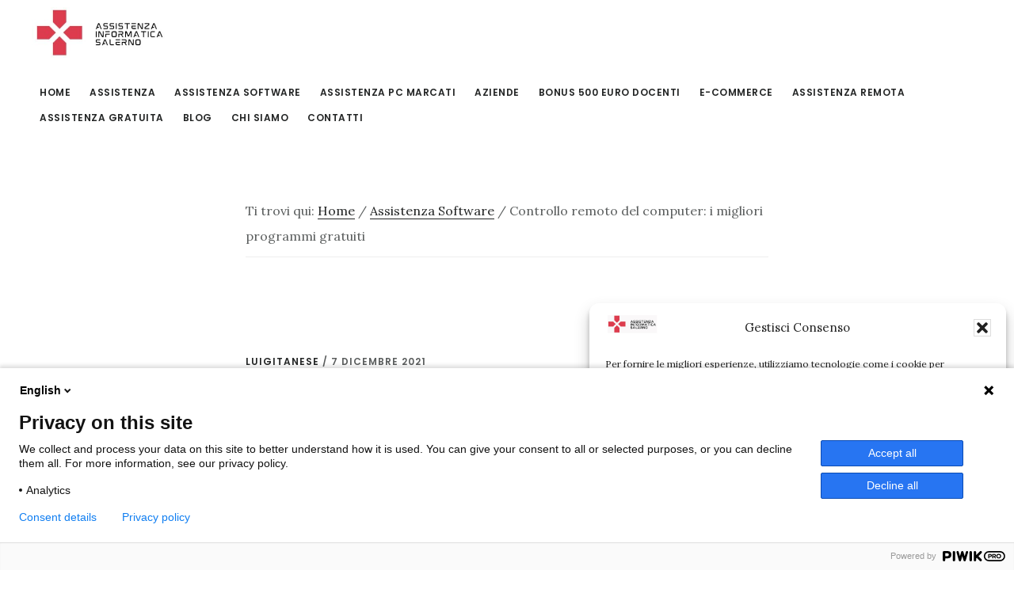

--- FILE ---
content_type: text/html; charset=UTF-8
request_url: https://www.assistenzainformaticasalerno.it/controllo-remoto-pc/
body_size: 38532
content:
<!DOCTYPE html>
<html lang="it-IT" prefix="og: https://ogp.me/ns#">
<head >
<meta charset="UTF-8" />
<meta name="viewport" content="width=device-width, initial-scale=1" />

<!-- Google Tag Manager for WordPress by gtm4wp.com -->
<script data-cfasync="false" data-pagespeed-no-defer>
	var gtm4wp_datalayer_name = "dataLayer";
	var dataLayer = dataLayer || [];
	const gtm4wp_use_sku_instead = 0;
	const gtm4wp_currency = 'EUR';
	const gtm4wp_product_per_impression = 10;
	const gtm4wp_clear_ecommerce = false;
	const gtm4wp_datalayer_max_timeout = 2000;
</script>
<!-- End Google Tag Manager for WordPress by gtm4wp.com -->
<!-- Ottimizzazione per i motori di ricerca di Rank Math - https://rankmath.com/ -->
<title>Controllo Remoto PC: I 7 Migliori Programmi</title>
<meta name="description" content="Oggi parliamo di controllo remoto pc e dei software gratuiti per utilizzare questa importante funzionalità relativa all&#039;assistenza remota dei computer. Di"/>
<meta name="robots" content="follow, index, max-snippet:-1, max-video-preview:-1, max-image-preview:large"/>
<link rel="canonical" href="https://www.assistenzainformaticasalerno.it/controllo-remoto-pc/" />
<meta property="og:locale" content="it_IT" />
<meta property="og:type" content="article" />
<meta property="og:title" content="Controllo Remoto PC: I 7 Migliori Programmi" />
<meta property="og:description" content="Oggi parliamo di controllo remoto pc e dei software gratuiti per utilizzare questa importante funzionalità relativa all&#039;assistenza remota dei computer. Di" />
<meta property="og:url" content="https://www.assistenzainformaticasalerno.it/controllo-remoto-pc/" />
<meta property="og:site_name" content="Assistenza Informatica Salerno" />
<meta property="article:section" content="Assistenza Software" />
<meta property="og:updated_time" content="2023-01-07T18:46:01+01:00" />
<meta property="og:image" content="https://www.assistenzainformaticasalerno.it/wp-content/uploads/2021/11/Controllo-remoto-PC.jpg" />
<meta property="og:image:secure_url" content="https://www.assistenzainformaticasalerno.it/wp-content/uploads/2021/11/Controllo-remoto-PC.jpg" />
<meta property="og:image:width" content="500" />
<meta property="og:image:height" content="500" />
<meta property="og:image:alt" content="Controllo Remoto PC - La nostra offerta" />
<meta property="og:image:type" content="image/jpeg" />
<meta property="article:published_time" content="2021-12-07T18:16:06+01:00" />
<meta property="article:modified_time" content="2023-01-07T18:46:01+01:00" />
<meta name="twitter:card" content="summary_large_image" />
<meta name="twitter:title" content="Controllo Remoto PC: I 7 Migliori Programmi" />
<meta name="twitter:description" content="Oggi parliamo di controllo remoto pc e dei software gratuiti per utilizzare questa importante funzionalità relativa all&#039;assistenza remota dei computer. Di" />
<meta name="twitter:image" content="https://www.assistenzainformaticasalerno.it/wp-content/uploads/2021/11/Controllo-remoto-PC.jpg" />
<meta name="twitter:label1" content="Scritto da" />
<meta name="twitter:data1" content="luigitanese" />
<meta name="twitter:label2" content="Tempo di lettura" />
<meta name="twitter:data2" content="15 minuti" />
<script type="application/ld+json" class="rank-math-schema">{"@context":"https://schema.org","@graph":[{"@type":"Place","@id":"https://www.assistenzainformaticasalerno.it/#place","geo":{"@type":"GeoCoordinates","latitude":"40.6856587","longitude":"14.7427932"},"hasMap":"https://www.google.com/maps/search/?api=1&amp;query=40.6856587,14.7427932,11.5","address":{"@type":"PostalAddress","streetAddress":"Via Abella Salernitana, 11","addressLocality":"Salerno (SA)","addressRegion":"Campania","postalCode":"84127","addressCountry":"Italia"}},{"@type":["ComputerStore","Organization"],"@id":"https://www.assistenzainformaticasalerno.it/#organization","name":"Assistenza Informatica Salerno","url":"https://www.assistenzainformaticasalerno.it","address":{"@type":"PostalAddress","streetAddress":"Via Abella Salernitana, 11","addressLocality":"Salerno (SA)","addressRegion":"Campania","postalCode":"84127","addressCountry":"Italia"},"openingHours":["Monday,Tuesday,Wednesday,Thursday,Friday,Saturday 09:15-13:00","Monday,Tuesday,Wednesday,Thursday,Friday 16:30-20:30"],"location":{"@id":"https://www.assistenzainformaticasalerno.it/#place"},"telephone":"+39089754535"},{"@type":"WebSite","@id":"https://www.assistenzainformaticasalerno.it/#website","url":"https://www.assistenzainformaticasalerno.it","name":"Assistenza Informatica Salerno","publisher":{"@id":"https://www.assistenzainformaticasalerno.it/#organization"},"inLanguage":"it-IT"},{"@type":"ImageObject","@id":"https://www.assistenzainformaticasalerno.it/wp-content/uploads/2021/11/Controllo-remoto-PC.jpg","url":"https://www.assistenzainformaticasalerno.it/wp-content/uploads/2021/11/Controllo-remoto-PC.jpg","width":"500","height":"500","caption":"Controllo Remoto PC - La nostra offerta","inLanguage":"it-IT"},{"@type":"WebPage","@id":"https://www.assistenzainformaticasalerno.it/controllo-remoto-pc/#webpage","url":"https://www.assistenzainformaticasalerno.it/controllo-remoto-pc/","name":"Controllo Remoto PC: I 7 Migliori Programmi","datePublished":"2021-12-07T18:16:06+01:00","dateModified":"2023-01-07T18:46:01+01:00","isPartOf":{"@id":"https://www.assistenzainformaticasalerno.it/#website"},"primaryImageOfPage":{"@id":"https://www.assistenzainformaticasalerno.it/wp-content/uploads/2021/11/Controllo-remoto-PC.jpg"},"inLanguage":"it-IT"},{"@type":"Person","@id":"https://www.assistenzainformaticasalerno.it/author/luigitanese/","name":"luigitanese","url":"https://www.assistenzainformaticasalerno.it/author/luigitanese/","image":{"@type":"ImageObject","@id":"https://secure.gravatar.com/avatar/66d2626961f2bab8e5e21f574e9bc2ba73cbe69924c609c4f99abe8842619478?s=96&amp;d=mm&amp;r=g","url":"https://secure.gravatar.com/avatar/66d2626961f2bab8e5e21f574e9bc2ba73cbe69924c609c4f99abe8842619478?s=96&amp;d=mm&amp;r=g","caption":"luigitanese","inLanguage":"it-IT"},"sameAs":["https://www.assistenzainformaticasalerno.it"],"worksFor":{"@id":"https://www.assistenzainformaticasalerno.it/#organization"}},{"@type":"BlogPosting","headline":"Controllo Remoto PC: I 7 Migliori Programmi","keywords":"controllo remoto pc","datePublished":"2021-12-07T18:16:06+01:00","dateModified":"2023-01-07T18:46:01+01:00","articleSection":"Assistenza Software","author":{"@id":"https://www.assistenzainformaticasalerno.it/author/luigitanese/","name":"luigitanese"},"publisher":{"@id":"https://www.assistenzainformaticasalerno.it/#organization"},"description":"Oggi parliamo di controllo remoto pc e dei software gratuiti per utilizzare questa importante funzionalit\u00e0 relativa all&#039;assistenza remota dei computer. Di","name":"Controllo Remoto PC: I 7 Migliori Programmi","@id":"https://www.assistenzainformaticasalerno.it/controllo-remoto-pc/#richSnippet","isPartOf":{"@id":"https://www.assistenzainformaticasalerno.it/controllo-remoto-pc/#webpage"},"image":{"@id":"https://www.assistenzainformaticasalerno.it/wp-content/uploads/2021/11/Controllo-remoto-PC.jpg"},"inLanguage":"it-IT","mainEntityOfPage":{"@id":"https://www.assistenzainformaticasalerno.it/controllo-remoto-pc/#webpage"}}]}</script>
<!-- /Rank Math WordPress SEO plugin -->

<link rel='dns-prefetch' href='//cdn.jsdelivr.net' />
<link rel='dns-prefetch' href='//maxcdn.bootstrapcdn.com' />
<link rel='dns-prefetch' href='//fonts.googleapis.com' />
<link rel='dns-prefetch' href='//code.ionicframework.com' />
<link rel="alternate" type="application/rss+xml" title="Assistenza Informatica Salerno &raquo; Feed" href="https://www.assistenzainformaticasalerno.it/feed/" />
<link rel="alternate" type="application/rss+xml" title="Assistenza Informatica Salerno &raquo; Feed dei commenti" href="https://www.assistenzainformaticasalerno.it/comments/feed/" />
<link rel="alternate" type="application/rss+xml" title="Assistenza Informatica Salerno &raquo; Controllo remoto del computer: i migliori programmi gratuiti Feed dei commenti" href="https://www.assistenzainformaticasalerno.it/controllo-remoto-pc/feed/" />
<link rel="alternate" title="oEmbed (JSON)" type="application/json+oembed" href="https://www.assistenzainformaticasalerno.it/wp-json/oembed/1.0/embed?url=https%3A%2F%2Fwww.assistenzainformaticasalerno.it%2Fcontrollo-remoto-pc%2F" />
<link rel="alternate" title="oEmbed (XML)" type="text/xml+oembed" href="https://www.assistenzainformaticasalerno.it/wp-json/oembed/1.0/embed?url=https%3A%2F%2Fwww.assistenzainformaticasalerno.it%2Fcontrollo-remoto-pc%2F&#038;format=xml" />
<style id='wp-img-auto-sizes-contain-inline-css' type='text/css'>
img:is([sizes=auto i],[sizes^="auto," i]){contain-intrinsic-size:3000px 1500px}
/*# sourceURL=wp-img-auto-sizes-contain-inline-css */
</style>
<link rel="stylesheet" href="https://www.assistenzainformaticasalerno.it/wp-content/cache/minify/a55a2.css" media="all" />


<style id='wp-emoji-styles-inline-css' type='text/css'>

	img.wp-smiley, img.emoji {
		display: inline !important;
		border: none !important;
		box-shadow: none !important;
		height: 1em !important;
		width: 1em !important;
		margin: 0 0.07em !important;
		vertical-align: -0.1em !important;
		background: none !important;
		padding: 0 !important;
	}
/*# sourceURL=wp-emoji-styles-inline-css */
</style>
<style id='wp-block-library-inline-css' type='text/css'>
:root{--wp-block-synced-color:#7a00df;--wp-block-synced-color--rgb:122,0,223;--wp-bound-block-color:var(--wp-block-synced-color);--wp-editor-canvas-background:#ddd;--wp-admin-theme-color:#007cba;--wp-admin-theme-color--rgb:0,124,186;--wp-admin-theme-color-darker-10:#006ba1;--wp-admin-theme-color-darker-10--rgb:0,107,160.5;--wp-admin-theme-color-darker-20:#005a87;--wp-admin-theme-color-darker-20--rgb:0,90,135;--wp-admin-border-width-focus:2px}@media (min-resolution:192dpi){:root{--wp-admin-border-width-focus:1.5px}}.wp-element-button{cursor:pointer}:root .has-very-light-gray-background-color{background-color:#eee}:root .has-very-dark-gray-background-color{background-color:#313131}:root .has-very-light-gray-color{color:#eee}:root .has-very-dark-gray-color{color:#313131}:root .has-vivid-green-cyan-to-vivid-cyan-blue-gradient-background{background:linear-gradient(135deg,#00d084,#0693e3)}:root .has-purple-crush-gradient-background{background:linear-gradient(135deg,#34e2e4,#4721fb 50%,#ab1dfe)}:root .has-hazy-dawn-gradient-background{background:linear-gradient(135deg,#faaca8,#dad0ec)}:root .has-subdued-olive-gradient-background{background:linear-gradient(135deg,#fafae1,#67a671)}:root .has-atomic-cream-gradient-background{background:linear-gradient(135deg,#fdd79a,#004a59)}:root .has-nightshade-gradient-background{background:linear-gradient(135deg,#330968,#31cdcf)}:root .has-midnight-gradient-background{background:linear-gradient(135deg,#020381,#2874fc)}:root{--wp--preset--font-size--normal:16px;--wp--preset--font-size--huge:42px}.has-regular-font-size{font-size:1em}.has-larger-font-size{font-size:2.625em}.has-normal-font-size{font-size:var(--wp--preset--font-size--normal)}.has-huge-font-size{font-size:var(--wp--preset--font-size--huge)}.has-text-align-center{text-align:center}.has-text-align-left{text-align:left}.has-text-align-right{text-align:right}.has-fit-text{white-space:nowrap!important}#end-resizable-editor-section{display:none}.aligncenter{clear:both}.items-justified-left{justify-content:flex-start}.items-justified-center{justify-content:center}.items-justified-right{justify-content:flex-end}.items-justified-space-between{justify-content:space-between}.screen-reader-text{border:0;clip-path:inset(50%);height:1px;margin:-1px;overflow:hidden;padding:0;position:absolute;width:1px;word-wrap:normal!important}.screen-reader-text:focus{background-color:#ddd;clip-path:none;color:#444;display:block;font-size:1em;height:auto;left:5px;line-height:normal;padding:15px 23px 14px;text-decoration:none;top:5px;width:auto;z-index:100000}html :where(.has-border-color){border-style:solid}html :where([style*=border-top-color]){border-top-style:solid}html :where([style*=border-right-color]){border-right-style:solid}html :where([style*=border-bottom-color]){border-bottom-style:solid}html :where([style*=border-left-color]){border-left-style:solid}html :where([style*=border-width]){border-style:solid}html :where([style*=border-top-width]){border-top-style:solid}html :where([style*=border-right-width]){border-right-style:solid}html :where([style*=border-bottom-width]){border-bottom-style:solid}html :where([style*=border-left-width]){border-left-style:solid}html :where(img[class*=wp-image-]){height:auto;max-width:100%}:where(figure){margin:0 0 1em}html :where(.is-position-sticky){--wp-admin--admin-bar--position-offset:var(--wp-admin--admin-bar--height,0px)}@media screen and (max-width:600px){html :where(.is-position-sticky){--wp-admin--admin-bar--position-offset:0px}}

/*# sourceURL=wp-block-library-inline-css */
</style><style id='wp-block-heading-inline-css' type='text/css'>
h1:where(.wp-block-heading).has-background,h2:where(.wp-block-heading).has-background,h3:where(.wp-block-heading).has-background,h4:where(.wp-block-heading).has-background,h5:where(.wp-block-heading).has-background,h6:where(.wp-block-heading).has-background{padding:1.25em 2.375em}h1.has-text-align-left[style*=writing-mode]:where([style*=vertical-lr]),h1.has-text-align-right[style*=writing-mode]:where([style*=vertical-rl]),h2.has-text-align-left[style*=writing-mode]:where([style*=vertical-lr]),h2.has-text-align-right[style*=writing-mode]:where([style*=vertical-rl]),h3.has-text-align-left[style*=writing-mode]:where([style*=vertical-lr]),h3.has-text-align-right[style*=writing-mode]:where([style*=vertical-rl]),h4.has-text-align-left[style*=writing-mode]:where([style*=vertical-lr]),h4.has-text-align-right[style*=writing-mode]:where([style*=vertical-rl]),h5.has-text-align-left[style*=writing-mode]:where([style*=vertical-lr]),h5.has-text-align-right[style*=writing-mode]:where([style*=vertical-rl]),h6.has-text-align-left[style*=writing-mode]:where([style*=vertical-lr]),h6.has-text-align-right[style*=writing-mode]:where([style*=vertical-rl]){rotate:180deg}
/*# sourceURL=https://www.assistenzainformaticasalerno.it/wp-includes/blocks/heading/style.min.css */
</style>
<style id='wp-block-image-inline-css' type='text/css'>
.wp-block-image>a,.wp-block-image>figure>a{display:inline-block}.wp-block-image img{box-sizing:border-box;height:auto;max-width:100%;vertical-align:bottom}@media not (prefers-reduced-motion){.wp-block-image img.hide{visibility:hidden}.wp-block-image img.show{animation:show-content-image .4s}}.wp-block-image[style*=border-radius] img,.wp-block-image[style*=border-radius]>a{border-radius:inherit}.wp-block-image.has-custom-border img{box-sizing:border-box}.wp-block-image.aligncenter{text-align:center}.wp-block-image.alignfull>a,.wp-block-image.alignwide>a{width:100%}.wp-block-image.alignfull img,.wp-block-image.alignwide img{height:auto;width:100%}.wp-block-image .aligncenter,.wp-block-image .alignleft,.wp-block-image .alignright,.wp-block-image.aligncenter,.wp-block-image.alignleft,.wp-block-image.alignright{display:table}.wp-block-image .aligncenter>figcaption,.wp-block-image .alignleft>figcaption,.wp-block-image .alignright>figcaption,.wp-block-image.aligncenter>figcaption,.wp-block-image.alignleft>figcaption,.wp-block-image.alignright>figcaption{caption-side:bottom;display:table-caption}.wp-block-image .alignleft{float:left;margin:.5em 1em .5em 0}.wp-block-image .alignright{float:right;margin:.5em 0 .5em 1em}.wp-block-image .aligncenter{margin-left:auto;margin-right:auto}.wp-block-image :where(figcaption){margin-bottom:1em;margin-top:.5em}.wp-block-image.is-style-circle-mask img{border-radius:9999px}@supports ((-webkit-mask-image:none) or (mask-image:none)) or (-webkit-mask-image:none){.wp-block-image.is-style-circle-mask img{border-radius:0;-webkit-mask-image:url('data:image/svg+xml;utf8,<svg viewBox="0 0 100 100" xmlns="http://www.w3.org/2000/svg"><circle cx="50" cy="50" r="50"/></svg>');mask-image:url('data:image/svg+xml;utf8,<svg viewBox="0 0 100 100" xmlns="http://www.w3.org/2000/svg"><circle cx="50" cy="50" r="50"/></svg>');mask-mode:alpha;-webkit-mask-position:center;mask-position:center;-webkit-mask-repeat:no-repeat;mask-repeat:no-repeat;-webkit-mask-size:contain;mask-size:contain}}:root :where(.wp-block-image.is-style-rounded img,.wp-block-image .is-style-rounded img){border-radius:9999px}.wp-block-image figure{margin:0}.wp-lightbox-container{display:flex;flex-direction:column;position:relative}.wp-lightbox-container img{cursor:zoom-in}.wp-lightbox-container img:hover+button{opacity:1}.wp-lightbox-container button{align-items:center;backdrop-filter:blur(16px) saturate(180%);background-color:#5a5a5a40;border:none;border-radius:4px;cursor:zoom-in;display:flex;height:20px;justify-content:center;opacity:0;padding:0;position:absolute;right:16px;text-align:center;top:16px;width:20px;z-index:100}@media not (prefers-reduced-motion){.wp-lightbox-container button{transition:opacity .2s ease}}.wp-lightbox-container button:focus-visible{outline:3px auto #5a5a5a40;outline:3px auto -webkit-focus-ring-color;outline-offset:3px}.wp-lightbox-container button:hover{cursor:pointer;opacity:1}.wp-lightbox-container button:focus{opacity:1}.wp-lightbox-container button:focus,.wp-lightbox-container button:hover,.wp-lightbox-container button:not(:hover):not(:active):not(.has-background){background-color:#5a5a5a40;border:none}.wp-lightbox-overlay{box-sizing:border-box;cursor:zoom-out;height:100vh;left:0;overflow:hidden;position:fixed;top:0;visibility:hidden;width:100%;z-index:100000}.wp-lightbox-overlay .close-button{align-items:center;cursor:pointer;display:flex;justify-content:center;min-height:40px;min-width:40px;padding:0;position:absolute;right:calc(env(safe-area-inset-right) + 16px);top:calc(env(safe-area-inset-top) + 16px);z-index:5000000}.wp-lightbox-overlay .close-button:focus,.wp-lightbox-overlay .close-button:hover,.wp-lightbox-overlay .close-button:not(:hover):not(:active):not(.has-background){background:none;border:none}.wp-lightbox-overlay .lightbox-image-container{height:var(--wp--lightbox-container-height);left:50%;overflow:hidden;position:absolute;top:50%;transform:translate(-50%,-50%);transform-origin:top left;width:var(--wp--lightbox-container-width);z-index:9999999999}.wp-lightbox-overlay .wp-block-image{align-items:center;box-sizing:border-box;display:flex;height:100%;justify-content:center;margin:0;position:relative;transform-origin:0 0;width:100%;z-index:3000000}.wp-lightbox-overlay .wp-block-image img{height:var(--wp--lightbox-image-height);min-height:var(--wp--lightbox-image-height);min-width:var(--wp--lightbox-image-width);width:var(--wp--lightbox-image-width)}.wp-lightbox-overlay .wp-block-image figcaption{display:none}.wp-lightbox-overlay button{background:none;border:none}.wp-lightbox-overlay .scrim{background-color:#fff;height:100%;opacity:.9;position:absolute;width:100%;z-index:2000000}.wp-lightbox-overlay.active{visibility:visible}@media not (prefers-reduced-motion){.wp-lightbox-overlay.active{animation:turn-on-visibility .25s both}.wp-lightbox-overlay.active img{animation:turn-on-visibility .35s both}.wp-lightbox-overlay.show-closing-animation:not(.active){animation:turn-off-visibility .35s both}.wp-lightbox-overlay.show-closing-animation:not(.active) img{animation:turn-off-visibility .25s both}.wp-lightbox-overlay.zoom.active{animation:none;opacity:1;visibility:visible}.wp-lightbox-overlay.zoom.active .lightbox-image-container{animation:lightbox-zoom-in .4s}.wp-lightbox-overlay.zoom.active .lightbox-image-container img{animation:none}.wp-lightbox-overlay.zoom.active .scrim{animation:turn-on-visibility .4s forwards}.wp-lightbox-overlay.zoom.show-closing-animation:not(.active){animation:none}.wp-lightbox-overlay.zoom.show-closing-animation:not(.active) .lightbox-image-container{animation:lightbox-zoom-out .4s}.wp-lightbox-overlay.zoom.show-closing-animation:not(.active) .lightbox-image-container img{animation:none}.wp-lightbox-overlay.zoom.show-closing-animation:not(.active) .scrim{animation:turn-off-visibility .4s forwards}}@keyframes show-content-image{0%{visibility:hidden}99%{visibility:hidden}to{visibility:visible}}@keyframes turn-on-visibility{0%{opacity:0}to{opacity:1}}@keyframes turn-off-visibility{0%{opacity:1;visibility:visible}99%{opacity:0;visibility:visible}to{opacity:0;visibility:hidden}}@keyframes lightbox-zoom-in{0%{transform:translate(calc((-100vw + var(--wp--lightbox-scrollbar-width))/2 + var(--wp--lightbox-initial-left-position)),calc(-50vh + var(--wp--lightbox-initial-top-position))) scale(var(--wp--lightbox-scale))}to{transform:translate(-50%,-50%) scale(1)}}@keyframes lightbox-zoom-out{0%{transform:translate(-50%,-50%) scale(1);visibility:visible}99%{visibility:visible}to{transform:translate(calc((-100vw + var(--wp--lightbox-scrollbar-width))/2 + var(--wp--lightbox-initial-left-position)),calc(-50vh + var(--wp--lightbox-initial-top-position))) scale(var(--wp--lightbox-scale));visibility:hidden}}
/*# sourceURL=https://www.assistenzainformaticasalerno.it/wp-includes/blocks/image/style.min.css */
</style>
<style id='wp-block-list-inline-css' type='text/css'>
ol,ul{box-sizing:border-box}:root :where(.wp-block-list.has-background){padding:1.25em 2.375em}
/*# sourceURL=https://www.assistenzainformaticasalerno.it/wp-includes/blocks/list/style.min.css */
</style>
<style id='wp-block-paragraph-inline-css' type='text/css'>
.is-small-text{font-size:.875em}.is-regular-text{font-size:1em}.is-large-text{font-size:2.25em}.is-larger-text{font-size:3em}.has-drop-cap:not(:focus):first-letter{float:left;font-size:8.4em;font-style:normal;font-weight:100;line-height:.68;margin:.05em .1em 0 0;text-transform:uppercase}body.rtl .has-drop-cap:not(:focus):first-letter{float:none;margin-left:.1em}p.has-drop-cap.has-background{overflow:hidden}:root :where(p.has-background){padding:1.25em 2.375em}:where(p.has-text-color:not(.has-link-color)) a{color:inherit}p.has-text-align-left[style*="writing-mode:vertical-lr"],p.has-text-align-right[style*="writing-mode:vertical-rl"]{rotate:180deg}
/*# sourceURL=https://www.assistenzainformaticasalerno.it/wp-includes/blocks/paragraph/style.min.css */
</style>
<style id='wp-block-separator-inline-css' type='text/css'>
@charset "UTF-8";.wp-block-separator{border:none;border-top:2px solid}:root :where(.wp-block-separator.is-style-dots){height:auto;line-height:1;text-align:center}:root :where(.wp-block-separator.is-style-dots):before{color:currentColor;content:"···";font-family:serif;font-size:1.5em;letter-spacing:2em;padding-left:2em}.wp-block-separator.is-style-dots{background:none!important;border:none!important}
/*# sourceURL=https://www.assistenzainformaticasalerno.it/wp-includes/blocks/separator/style.min.css */
</style>
<link rel="stylesheet" href="https://www.assistenzainformaticasalerno.it/wp-content/cache/minify/d5e73.css" media="all" />

<style id='global-styles-inline-css' type='text/css'>
:root{--wp--preset--aspect-ratio--square: 1;--wp--preset--aspect-ratio--4-3: 4/3;--wp--preset--aspect-ratio--3-4: 3/4;--wp--preset--aspect-ratio--3-2: 3/2;--wp--preset--aspect-ratio--2-3: 2/3;--wp--preset--aspect-ratio--16-9: 16/9;--wp--preset--aspect-ratio--9-16: 9/16;--wp--preset--color--black: #000000;--wp--preset--color--cyan-bluish-gray: #abb8c3;--wp--preset--color--white: #ffffff;--wp--preset--color--pale-pink: #f78da7;--wp--preset--color--vivid-red: #cf2e2e;--wp--preset--color--luminous-vivid-orange: #ff6900;--wp--preset--color--luminous-vivid-amber: #fcb900;--wp--preset--color--light-green-cyan: #7bdcb5;--wp--preset--color--vivid-green-cyan: #00d084;--wp--preset--color--pale-cyan-blue: #8ed1fc;--wp--preset--color--vivid-cyan-blue: #0693e3;--wp--preset--color--vivid-purple: #9b51e0;--wp--preset--gradient--vivid-cyan-blue-to-vivid-purple: linear-gradient(135deg,rgb(6,147,227) 0%,rgb(155,81,224) 100%);--wp--preset--gradient--light-green-cyan-to-vivid-green-cyan: linear-gradient(135deg,rgb(122,220,180) 0%,rgb(0,208,130) 100%);--wp--preset--gradient--luminous-vivid-amber-to-luminous-vivid-orange: linear-gradient(135deg,rgb(252,185,0) 0%,rgb(255,105,0) 100%);--wp--preset--gradient--luminous-vivid-orange-to-vivid-red: linear-gradient(135deg,rgb(255,105,0) 0%,rgb(207,46,46) 100%);--wp--preset--gradient--very-light-gray-to-cyan-bluish-gray: linear-gradient(135deg,rgb(238,238,238) 0%,rgb(169,184,195) 100%);--wp--preset--gradient--cool-to-warm-spectrum: linear-gradient(135deg,rgb(74,234,220) 0%,rgb(151,120,209) 20%,rgb(207,42,186) 40%,rgb(238,44,130) 60%,rgb(251,105,98) 80%,rgb(254,248,76) 100%);--wp--preset--gradient--blush-light-purple: linear-gradient(135deg,rgb(255,206,236) 0%,rgb(152,150,240) 100%);--wp--preset--gradient--blush-bordeaux: linear-gradient(135deg,rgb(254,205,165) 0%,rgb(254,45,45) 50%,rgb(107,0,62) 100%);--wp--preset--gradient--luminous-dusk: linear-gradient(135deg,rgb(255,203,112) 0%,rgb(199,81,192) 50%,rgb(65,88,208) 100%);--wp--preset--gradient--pale-ocean: linear-gradient(135deg,rgb(255,245,203) 0%,rgb(182,227,212) 50%,rgb(51,167,181) 100%);--wp--preset--gradient--electric-grass: linear-gradient(135deg,rgb(202,248,128) 0%,rgb(113,206,126) 100%);--wp--preset--gradient--midnight: linear-gradient(135deg,rgb(2,3,129) 0%,rgb(40,116,252) 100%);--wp--preset--font-size--small: 13px;--wp--preset--font-size--medium: 20px;--wp--preset--font-size--large: 36px;--wp--preset--font-size--x-large: 42px;--wp--preset--spacing--20: 0.44rem;--wp--preset--spacing--30: 0.67rem;--wp--preset--spacing--40: 1rem;--wp--preset--spacing--50: 1.5rem;--wp--preset--spacing--60: 2.25rem;--wp--preset--spacing--70: 3.38rem;--wp--preset--spacing--80: 5.06rem;--wp--preset--shadow--natural: 6px 6px 9px rgba(0, 0, 0, 0.2);--wp--preset--shadow--deep: 12px 12px 50px rgba(0, 0, 0, 0.4);--wp--preset--shadow--sharp: 6px 6px 0px rgba(0, 0, 0, 0.2);--wp--preset--shadow--outlined: 6px 6px 0px -3px rgb(255, 255, 255), 6px 6px rgb(0, 0, 0);--wp--preset--shadow--crisp: 6px 6px 0px rgb(0, 0, 0);}:where(.is-layout-flex){gap: 0.5em;}:where(.is-layout-grid){gap: 0.5em;}body .is-layout-flex{display: flex;}.is-layout-flex{flex-wrap: wrap;align-items: center;}.is-layout-flex > :is(*, div){margin: 0;}body .is-layout-grid{display: grid;}.is-layout-grid > :is(*, div){margin: 0;}:where(.wp-block-columns.is-layout-flex){gap: 2em;}:where(.wp-block-columns.is-layout-grid){gap: 2em;}:where(.wp-block-post-template.is-layout-flex){gap: 1.25em;}:where(.wp-block-post-template.is-layout-grid){gap: 1.25em;}.has-black-color{color: var(--wp--preset--color--black) !important;}.has-cyan-bluish-gray-color{color: var(--wp--preset--color--cyan-bluish-gray) !important;}.has-white-color{color: var(--wp--preset--color--white) !important;}.has-pale-pink-color{color: var(--wp--preset--color--pale-pink) !important;}.has-vivid-red-color{color: var(--wp--preset--color--vivid-red) !important;}.has-luminous-vivid-orange-color{color: var(--wp--preset--color--luminous-vivid-orange) !important;}.has-luminous-vivid-amber-color{color: var(--wp--preset--color--luminous-vivid-amber) !important;}.has-light-green-cyan-color{color: var(--wp--preset--color--light-green-cyan) !important;}.has-vivid-green-cyan-color{color: var(--wp--preset--color--vivid-green-cyan) !important;}.has-pale-cyan-blue-color{color: var(--wp--preset--color--pale-cyan-blue) !important;}.has-vivid-cyan-blue-color{color: var(--wp--preset--color--vivid-cyan-blue) !important;}.has-vivid-purple-color{color: var(--wp--preset--color--vivid-purple) !important;}.has-black-background-color{background-color: var(--wp--preset--color--black) !important;}.has-cyan-bluish-gray-background-color{background-color: var(--wp--preset--color--cyan-bluish-gray) !important;}.has-white-background-color{background-color: var(--wp--preset--color--white) !important;}.has-pale-pink-background-color{background-color: var(--wp--preset--color--pale-pink) !important;}.has-vivid-red-background-color{background-color: var(--wp--preset--color--vivid-red) !important;}.has-luminous-vivid-orange-background-color{background-color: var(--wp--preset--color--luminous-vivid-orange) !important;}.has-luminous-vivid-amber-background-color{background-color: var(--wp--preset--color--luminous-vivid-amber) !important;}.has-light-green-cyan-background-color{background-color: var(--wp--preset--color--light-green-cyan) !important;}.has-vivid-green-cyan-background-color{background-color: var(--wp--preset--color--vivid-green-cyan) !important;}.has-pale-cyan-blue-background-color{background-color: var(--wp--preset--color--pale-cyan-blue) !important;}.has-vivid-cyan-blue-background-color{background-color: var(--wp--preset--color--vivid-cyan-blue) !important;}.has-vivid-purple-background-color{background-color: var(--wp--preset--color--vivid-purple) !important;}.has-black-border-color{border-color: var(--wp--preset--color--black) !important;}.has-cyan-bluish-gray-border-color{border-color: var(--wp--preset--color--cyan-bluish-gray) !important;}.has-white-border-color{border-color: var(--wp--preset--color--white) !important;}.has-pale-pink-border-color{border-color: var(--wp--preset--color--pale-pink) !important;}.has-vivid-red-border-color{border-color: var(--wp--preset--color--vivid-red) !important;}.has-luminous-vivid-orange-border-color{border-color: var(--wp--preset--color--luminous-vivid-orange) !important;}.has-luminous-vivid-amber-border-color{border-color: var(--wp--preset--color--luminous-vivid-amber) !important;}.has-light-green-cyan-border-color{border-color: var(--wp--preset--color--light-green-cyan) !important;}.has-vivid-green-cyan-border-color{border-color: var(--wp--preset--color--vivid-green-cyan) !important;}.has-pale-cyan-blue-border-color{border-color: var(--wp--preset--color--pale-cyan-blue) !important;}.has-vivid-cyan-blue-border-color{border-color: var(--wp--preset--color--vivid-cyan-blue) !important;}.has-vivid-purple-border-color{border-color: var(--wp--preset--color--vivid-purple) !important;}.has-vivid-cyan-blue-to-vivid-purple-gradient-background{background: var(--wp--preset--gradient--vivid-cyan-blue-to-vivid-purple) !important;}.has-light-green-cyan-to-vivid-green-cyan-gradient-background{background: var(--wp--preset--gradient--light-green-cyan-to-vivid-green-cyan) !important;}.has-luminous-vivid-amber-to-luminous-vivid-orange-gradient-background{background: var(--wp--preset--gradient--luminous-vivid-amber-to-luminous-vivid-orange) !important;}.has-luminous-vivid-orange-to-vivid-red-gradient-background{background: var(--wp--preset--gradient--luminous-vivid-orange-to-vivid-red) !important;}.has-very-light-gray-to-cyan-bluish-gray-gradient-background{background: var(--wp--preset--gradient--very-light-gray-to-cyan-bluish-gray) !important;}.has-cool-to-warm-spectrum-gradient-background{background: var(--wp--preset--gradient--cool-to-warm-spectrum) !important;}.has-blush-light-purple-gradient-background{background: var(--wp--preset--gradient--blush-light-purple) !important;}.has-blush-bordeaux-gradient-background{background: var(--wp--preset--gradient--blush-bordeaux) !important;}.has-luminous-dusk-gradient-background{background: var(--wp--preset--gradient--luminous-dusk) !important;}.has-pale-ocean-gradient-background{background: var(--wp--preset--gradient--pale-ocean) !important;}.has-electric-grass-gradient-background{background: var(--wp--preset--gradient--electric-grass) !important;}.has-midnight-gradient-background{background: var(--wp--preset--gradient--midnight) !important;}.has-small-font-size{font-size: var(--wp--preset--font-size--small) !important;}.has-medium-font-size{font-size: var(--wp--preset--font-size--medium) !important;}.has-large-font-size{font-size: var(--wp--preset--font-size--large) !important;}.has-x-large-font-size{font-size: var(--wp--preset--font-size--x-large) !important;}
/*# sourceURL=global-styles-inline-css */
</style>

<style id='classic-theme-styles-inline-css' type='text/css'>
/*! This file is auto-generated */
.wp-block-button__link{color:#fff;background-color:#32373c;border-radius:9999px;box-shadow:none;text-decoration:none;padding:calc(.667em + 2px) calc(1.333em + 2px);font-size:1.125em}.wp-block-file__button{background:#32373c;color:#fff;text-decoration:none}
/*# sourceURL=/wp-includes/css/classic-themes.min.css */
</style>
<link rel='stylesheet' id='slick-spslider-block-css-css' href='//cdn.jsdelivr.net/gh/kenwheeler/slick@1.8.1/slick/slick.css?ver=1.8.1' type='text/css' media='all' />
<link rel="stylesheet" href="https://www.assistenzainformaticasalerno.it/wp-content/cache/minify/4c431.css" media="all" />

<link rel='stylesheet' id='slick-css-css' href='//cdn.jsdelivr.net/gh/kenwheeler/slick@1.8.1/slick/slick.css?ver=1.8.1' type='text/css' media='all' />
<link rel="stylesheet" href="https://www.assistenzainformaticasalerno.it/wp-content/cache/minify/30d6c.css" media="all" />

<link rel='stylesheet' id='font-awesome-css' href='//maxcdn.bootstrapcdn.com/font-awesome/4.6.1/css/font-awesome.min.css?ver=1' type='text/css' media='all' />
<link rel="stylesheet" href="https://www.assistenzainformaticasalerno.it/wp-content/cache/minify/b5c3a.css" media="all" />













<style id='woocommerce-inline-inline-css' type='text/css'>
.woocommerce form .form-row .required { visibility: visible; }
/*# sourceURL=woocommerce-inline-inline-css */
</style>
<link rel="stylesheet" href="https://www.assistenzainformaticasalerno.it/wp-content/cache/minify/014c4.css" media="all" />



<link rel='stylesheet' id='google-fonts-css' href='//fonts.googleapis.com/css?family=Lora%3A400%2C400italic%2C700%2C700italic%7CPoppins%3A400%2C500%2C600%2C700&#038;ver=1.1.3' type='text/css' media='all' />
<link rel='stylesheet' id='ionicons-css' href='//code.ionicframework.com/ionicons/2.0.1/css/ionicons.min.css?ver=1.1.3' type='text/css' media='all' />
<link rel="stylesheet" href="https://www.assistenzainformaticasalerno.it/wp-content/cache/minify/95315.css" media="all" />


<script src="https://www.assistenzainformaticasalerno.it/wp-content/cache/minify/818c0.js"></script>


<script type="text/javascript" id="utils-js-extra">
/* <![CDATA[ */
var userSettings = {"url":"/","uid":"0","time":"1769274765","secure":"1"};
//# sourceURL=utils-js-extra
/* ]]> */
</script>
<script src="https://www.assistenzainformaticasalerno.it/wp-content/cache/minify/e23d9.js"></script>


<script type="text/javascript" id="wc-add-to-cart-js-extra">
/* <![CDATA[ */
var wc_add_to_cart_params = {"ajax_url":"/wp-admin/admin-ajax.php","wc_ajax_url":"/?wc-ajax=%%endpoint%%","i18n_view_cart":"Visualizza carrello","cart_url":"https://www.assistenzainformaticasalerno.it/carrello/","is_cart":"","cart_redirect_after_add":"no"};
//# sourceURL=wc-add-to-cart-js-extra
/* ]]> */
</script>


<script type="text/javascript" id="woocommerce-js-extra">
/* <![CDATA[ */
var woocommerce_params = {"ajax_url":"/wp-admin/admin-ajax.php","wc_ajax_url":"/?wc-ajax=%%endpoint%%","i18n_password_show":"Mostra password","i18n_password_hide":"Nascondi password"};
//# sourceURL=woocommerce-js-extra
/* ]]> */
</script>

<script type="text/javascript" id="WCPAY_ASSETS-js-extra">
/* <![CDATA[ */
var wcpayAssets = {"url":"https://www.assistenzainformaticasalerno.it/wp-content/plugins/woocommerce-payments/dist/"};
//# sourceURL=WCPAY_ASSETS-js-extra
/* ]]> */
</script>
<link rel="https://api.w.org/" href="https://www.assistenzainformaticasalerno.it/wp-json/" /><link rel="alternate" title="JSON" type="application/json" href="https://www.assistenzainformaticasalerno.it/wp-json/wp/v2/posts/920" /><link rel="EditURI" type="application/rsd+xml" title="RSD" href="https://www.assistenzainformaticasalerno.it/xmlrpc.php?rsd" />
<meta name="generator" content="WordPress 6.9" />
<link rel='shortlink' href='https://www.assistenzainformaticasalerno.it/?p=920' />
<script type="text/javascript">igniteup_ajaxurl = "https://www.assistenzainformaticasalerno.it/wp-admin/admin-ajax.php";</script>

<!-- This site is optimized with the Schema plugin v1.7.9.6 - https://schema.press -->
<script type="application/ld+json">[{"@context":"http:\/\/schema.org\/","@type":"WPHeader","url":"https:\/\/www.assistenzainformaticasalerno.it\/controllo-remoto-pc\/","headline":"Controllo remoto del computer: i migliori programmi gratuiti","description":"Oggi parliamo di controllo remoto pc e dei software gratuiti per utilizzare questa importante funzionalità relativa all'assistenza remota..."},{"@context":"http:\/\/schema.org\/","@type":"WPFooter","url":"https:\/\/www.assistenzainformaticasalerno.it\/controllo-remoto-pc\/","headline":"Controllo remoto del computer: i migliori programmi gratuiti","description":"Oggi parliamo di controllo remoto pc e dei software gratuiti per utilizzare questa importante funzionalità relativa all'assistenza remota...","copyrightYear":"2021"}]</script>



<!-- This site is optimized with the Schema plugin v1.7.9.6 - https://schema.press -->
<script type="application/ld+json">{"@context":"https:\/\/schema.org\/","@type":"BlogPosting","mainEntityOfPage":{"@type":"WebPage","@id":"https:\/\/www.assistenzainformaticasalerno.it\/controllo-remoto-pc\/"},"url":"https:\/\/www.assistenzainformaticasalerno.it\/controllo-remoto-pc\/","headline":"Controllo remoto del computer: i migliori programmi gratuiti","datePublished":"2021-12-07T18:16:06+01:00","dateModified":"2023-01-07T18:46:01+01:00","publisher":{"@type":"Organization","@id":"https:\/\/www.assistenzainformaticasalerno.it\/#organization","name":"Assistenza Informatica Salerno","logo":{"@type":"ImageObject","url":"https:\/\/www.assistenzainformaticasalerno.it\/wp-content\/uploads\/2020\/09\/cropped-Assistenza-Informatica-Salerno-1.jpg","width":600,"height":60}},"image":{"@type":"ImageObject","url":"https:\/\/www.assistenzainformaticasalerno.it\/wp-content\/uploads\/2021\/11\/Controllo-remoto-PC.jpg","width":696,"height":500},"articleSection":"Assistenza Software","description":"Oggi parliamo di controllo remoto pc e dei software gratuiti per utilizzare questa importante funzionalità relativa all'assistenza remota dei computer. Di seguito la nostra selezione del miglior software desktop remoto in circolazione oggi. La scelta del miglior software per il controllo remoto pc ti fornirà gli strumenti necessari per","author":{"@type":"Person","name":"luigitanese","url":"https:\/\/www.assistenzainformaticasalerno.it\/author\/luigitanese\/","image":{"@type":"ImageObject","url":"https:\/\/secure.gravatar.com\/avatar\/66d2626961f2bab8e5e21f574e9bc2ba73cbe69924c609c4f99abe8842619478?s=96&d=mm&r=g","height":96,"width":96},"sameAs":["https:\/\/www.assistenzainformaticasalerno.it"]},"commentCount":"1"}</script>

			<style>.cmplz-hidden {
					display: none !important;
				}</style>
<!-- Google Tag Manager for WordPress by gtm4wp.com -->
<!-- GTM Container placement set to automatic -->
<script data-cfasync="false" data-pagespeed-no-defer>
	var dataLayer_content = {"pagePostType":"post","pagePostType2":"single-post","pageCategory":["assistenza-software"],"pagePostAuthor":"luigitanese","customerTotalOrders":0,"customerTotalOrderValue":0,"customerFirstName":"","customerLastName":"","customerBillingFirstName":"","customerBillingLastName":"","customerBillingCompany":"","customerBillingAddress1":"","customerBillingAddress2":"","customerBillingCity":"","customerBillingState":"","customerBillingPostcode":"","customerBillingCountry":"","customerBillingEmail":"","customerBillingEmailHash":"","customerBillingPhone":"","customerShippingFirstName":"","customerShippingLastName":"","customerShippingCompany":"","customerShippingAddress1":"","customerShippingAddress2":"","customerShippingCity":"","customerShippingState":"","customerShippingPostcode":"","customerShippingCountry":"","cartContent":{"totals":{"applied_coupons":[],"discount_total":0,"subtotal":0,"total":0},"items":[]}};
	dataLayer.push( dataLayer_content );
</script>
<script data-cfasync="false" data-pagespeed-no-defer>
(function(w,d,s,l,i){w[l]=w[l]||[];w[l].push({'gtm.start':
new Date().getTime(),event:'gtm.js'});var f=d.getElementsByTagName(s)[0],
j=d.createElement(s),dl=l!='dataLayer'?'&l='+l:'';j.async=true;j.src=
'//www.googletagmanager.com/gtm.js?id='+i+dl;f.parentNode.insertBefore(j,f);
})(window,document,'script','dataLayer','GTM-N4MMK24');
</script>
<!-- End Google Tag Manager for WordPress by gtm4wp.com --><script src='https://acconsento.click/script.js' id='acconsento-script' data-key='87A59CFE1FB890B149B529523E8B18C4E8CB927A5B649D5DAC47A50805C369ED92C814C8A694BE9AB0526E68D098F891'></script>
!-- TrustBox script -->
<script type="text/javascript" src="//widget.trustpilot.com/bootstrap/v5/tp.widget.bootstrap.min.js" async></script>
<!-- End TrustBox script --><style type="text/css">.site-title a { background: url(https://www.assistenzainformaticasalerno.it/wp-content/uploads/2020/09/cropped-Assistenza-Informatica-Salerno-1.jpg) no-repeat !important; }</style>
	<noscript><style>.woocommerce-product-gallery{ opacity: 1 !important; }</style></noscript>
	

<!-- This site is optimized with the Schema plugin v1.7.9.6 - https://schema.press -->
<script type="application/ld+json">{
    "@context": "http://schema.org",
    "@type": "BreadcrumbList",
    "itemListElement": [
        {
            "@type": "ListItem",
            "position": 1,
            "item": {
                "@id": "https://www.assistenzainformaticasalerno.it",
                "name": "Home"
            }
        },
        {
            "@type": "ListItem",
            "position": 2,
            "item": {
                "@id": "https://www.assistenzainformaticasalerno.it/controllo-remoto-pc/",
                "name": "Controllo remoto del computer: i migliori programmi gratuiti",
                "image": "https://www.assistenzainformaticasalerno.it/wp-content/uploads/2021/11/Controllo-remoto-PC.jpg"
            }
        }
    ]
}</script>

<link rel="icon" href="https://www.assistenzainformaticasalerno.it/wp-content/uploads/2020/09/favicon-100x100.jpg" sizes="32x32" />
<link rel="icon" href="https://www.assistenzainformaticasalerno.it/wp-content/uploads/2020/09/favicon-300x300.jpg" sizes="192x192" />
<link rel="apple-touch-icon" href="https://www.assistenzainformaticasalerno.it/wp-content/uploads/2020/09/favicon-300x300.jpg" />
<meta name="msapplication-TileImage" content="https://www.assistenzainformaticasalerno.it/wp-content/uploads/2020/09/favicon-300x300.jpg" />
<link rel="stylesheet" href="https://www.assistenzainformaticasalerno.it/wp-content/cache/minify/908ca.css" media="all" />

</head>
<body class="wp-singular post-template-default single single-post postid-920 single-format-standard wp-theme-genesis wp-child-theme-digital-pro theme-genesis woocommerce-no-js custom-header header-image header-full-width full-width-content genesis-breadcrumbs-visible genesis-footer-widgets-hidden">
<!-- GTM Container placement set to automatic -->
<!-- Google Tag Manager (noscript) -->
				<noscript><iframe src="https://www.googletagmanager.com/ns.html?id=GTM-N4MMK24" height="0" width="0" style="display:none;visibility:hidden" aria-hidden="true"></iframe></noscript>
<!-- End Google Tag Manager (noscript) -->
<!-- GTM Container placement set to automatic -->
<!-- Google Tag Manager (noscript) --><div class="site-container"><ul class="genesis-skip-link"><li><a href="#genesis-content" class="screen-reader-shortcut"> Passa al contenuto principale</a></li></ul><header class="site-header"><div class="wrap"><div class="title-area"><p class="site-title" itemprop="headline"><a href="https://www.assistenzainformaticasalerno.it/">Assistenza Informatica Salerno</a></p><p class="site-description" itemprop="description">Assistenza Computer</p></div><nav class="nav-primary" aria-label="Principale" itemscope itemtype="https://schema.org/SiteNavigationElement" id="genesis-nav-primary"><div class="wrap"><ul id="menu-header-menu" class="menu genesis-nav-menu menu-primary js-superfish"><li id="menu-item-73" class="menu-item menu-item-type-custom menu-item-object-custom menu-item-home menu-item-73"><a href="https://www.assistenzainformaticasalerno.it/" itemprop="url"><span itemprop="name">Home</span></a></li>
<li id="menu-item-2414" class="menu-item menu-item-type-custom menu-item-object-custom menu-item-has-children menu-item-2414"><a href="#" itemprop="url"><span itemprop="name">Assistenza</span></a>
<ul class="sub-menu">
	<li id="menu-item-61" class="menu-item menu-item-type-post_type menu-item-object-page menu-item-61"><a href="https://www.assistenzainformaticasalerno.it/assistenza-computer/" itemprop="url"><span itemprop="name">Assistenza PC</span></a></li>
	<li id="menu-item-2170" class="menu-item menu-item-type-post_type menu-item-object-page menu-item-2170"><a href="https://www.assistenzainformaticasalerno.it/tecnico-pc-a-domicilio/" itemprop="url"><span itemprop="name">Tecnico PC a domicilio a Salerno</span></a></li>
	<li id="menu-item-1526" class="menu-item menu-item-type-post_type menu-item-object-page menu-item-1526"><a href="https://www.assistenzainformaticasalerno.it/consulenza-informatica/" itemprop="url"><span itemprop="name">Consulenza informatica</span></a></li>
	<li id="menu-item-1538" class="menu-item menu-item-type-post_type menu-item-object-page menu-item-1538"><a href="https://www.assistenzainformaticasalerno.it/riparazione-computer/" itemprop="url"><span itemprop="name">Riparazione computer</span></a></li>
	<li id="menu-item-1906" class="menu-item menu-item-type-post_type menu-item-object-page menu-item-1906"><a href="https://www.assistenzainformaticasalerno.it/riparazione-schede-madri-pc/" itemprop="url"><span itemprop="name">Riparazione Scheda Madre</span></a></li>
	<li id="menu-item-1351" class="menu-item menu-item-type-post_type menu-item-object-page menu-item-1351"><a href="https://www.assistenzainformaticasalerno.it/assistenza-informatica-per-medici/" itemprop="url"><span itemprop="name">Assistenza informatica per medici</span></a></li>
	<li id="menu-item-1326" class="menu-item menu-item-type-post_type menu-item-object-page menu-item-1326"><a href="https://www.assistenzainformaticasalerno.it/servizi-informatici/" itemprop="url"><span itemprop="name">Servizi informatici</span></a></li>
	<li id="menu-item-64" class="menu-item menu-item-type-post_type menu-item-object-page menu-item-64"><a href="https://www.assistenzainformaticasalerno.it/assistenza-computer/assemblaggio-pc/" itemprop="url"><span itemprop="name">Assemblaggio PC</span></a></li>
	<li id="menu-item-1442" class="menu-item menu-item-type-post_type menu-item-object-page menu-item-1442"><a href="https://www.assistenzainformaticasalerno.it/assemblaggio-pc-gaming/" itemprop="url"><span itemprop="name">Assemblaggio PC Gaming</span></a></li>
	<li id="menu-item-835" class="menu-item menu-item-type-post_type menu-item-object-page menu-item-835"><a href="https://www.assistenzainformaticasalerno.it/assistenza-stampante/" itemprop="url"><span itemprop="name">Assistenza stampante</span></a></li>
	<li id="menu-item-2507" class="menu-item menu-item-type-post_type menu-item-object-page menu-item-2507"><a href="https://www.assistenzainformaticasalerno.it/esclusione-codici-guasto-dtc-file-ecu-officine/" itemprop="url"><span itemprop="name">Esclusione Codici Guasto DTC</span></a></li>
</ul>
</li>
<li id="menu-item-60" class="menu-item menu-item-type-post_type menu-item-object-page menu-item-has-children menu-item-60"><a href="https://www.assistenzainformaticasalerno.it/assistenza-software/" itemprop="url"><span itemprop="name">Assistenza Software</span></a>
<ul class="sub-menu">
	<li id="menu-item-1478" class="menu-item menu-item-type-post_type menu-item-object-page menu-item-1478"><a href="https://www.assistenzainformaticasalerno.it/backup-dati-aziendali/" itemprop="url"><span itemprop="name">Backup dati</span></a></li>
	<li id="menu-item-303" class="menu-item menu-item-type-post_type menu-item-object-page menu-item-303"><a href="https://www.assistenzainformaticasalerno.it/assistenza-software/costo-formattazione-pc/" itemprop="url"><span itemprop="name">Formattazione PC</span></a></li>
	<li id="menu-item-336" class="menu-item menu-item-type-post_type menu-item-object-page menu-item-336"><a href="https://www.assistenzainformaticasalerno.it/assistenza-software/recupero-dati-hard-disk-rotto/" itemprop="url"><span itemprop="name">Recupero dati hard disk rotto</span></a></li>
</ul>
</li>
<li id="menu-item-208" class="menu-item menu-item-type-custom menu-item-object-custom menu-item-has-children menu-item-208"><a href="#" itemprop="url"><span itemprop="name">Assistenza PC Marcati</span></a>
<ul class="sub-menu">
	<li id="menu-item-396" class="menu-item menu-item-type-post_type menu-item-object-page menu-item-396"><a href="https://www.assistenzainformaticasalerno.it/centro-assistenza-acer-salerno/" itemprop="url"><span itemprop="name">Centro Assistenza Acer</span></a></li>
	<li id="menu-item-283" class="menu-item menu-item-type-post_type menu-item-object-page menu-item-283"><a href="https://www.assistenzainformaticasalerno.it/centro-assistenza-asus-salerno/" itemprop="url"><span itemprop="name">Centro Assistenza Asus</span></a></li>
	<li id="menu-item-570" class="menu-item menu-item-type-post_type menu-item-object-page menu-item-570"><a href="https://www.assistenzainformaticasalerno.it/centro-assistenza-dell/" itemprop="url"><span itemprop="name">Centro assistenza Dell</span></a></li>
	<li id="menu-item-590" class="menu-item menu-item-type-post_type menu-item-object-page menu-item-590"><a href="https://www.assistenzainformaticasalerno.it/assistenza-pc-fujitsu/" itemprop="url"><span itemprop="name">Assistenza pc Fujitsu</span></a></li>
	<li id="menu-item-503" class="menu-item menu-item-type-post_type menu-item-object-page menu-item-503"><a href="https://www.assistenzainformaticasalerno.it/centro-assistenza-hp-salerno/" itemprop="url"><span itemprop="name">Centro Assistenza HP</span></a></li>
	<li id="menu-item-474" class="menu-item menu-item-type-post_type menu-item-object-page menu-item-474"><a href="https://www.assistenzainformaticasalerno.it/centro-assistenza-lenovo-salerno/" itemprop="url"><span itemprop="name">Centro Assistenza Lenovo</span></a></li>
	<li id="menu-item-667" class="menu-item menu-item-type-post_type menu-item-object-page menu-item-667"><a href="https://www.assistenzainformaticasalerno.it/assistenza-msi/" itemprop="url"><span itemprop="name">Assistenza MSI</span></a></li>
	<li id="menu-item-2462" class="menu-item menu-item-type-post_type menu-item-object-page menu-item-2462"><a href="https://www.assistenzainformaticasalerno.it/centro-assistenza-apple-salerno/" itemprop="url"><span itemprop="name">Centro Assistenza Apple Salerno</span></a></li>
</ul>
</li>
<li id="menu-item-2413" class="menu-item menu-item-type-custom menu-item-object-custom menu-item-has-children menu-item-2413"><a href="#" itemprop="url"><span itemprop="name">Aziende</span></a>
<ul class="sub-menu">
	<li id="menu-item-2238" class="menu-item menu-item-type-post_type menu-item-object-page menu-item-2238"><a href="https://www.assistenzainformaticasalerno.it/realizzazione-reti-lan-e-wan/" itemprop="url"><span itemprop="name">Realizzazione Reti Lan e Wan Salerno</span></a></li>
	<li id="menu-item-2307" class="menu-item menu-item-type-post_type menu-item-object-page menu-item-2307"><a href="https://www.assistenzainformaticasalerno.it/impianti-di-domotica-a-salerno/" itemprop="url"><span itemprop="name">Impianti di Domotica a Salerno</span></a></li>
	<li id="menu-item-449" class="menu-item menu-item-type-post_type menu-item-object-page menu-item-449"><a href="https://www.assistenzainformaticasalerno.it/assistenza-informatica-aziende/" itemprop="url"><span itemprop="name">Assistenza informatica per Aziende</span></a></li>
	<li id="menu-item-1034" class="menu-item menu-item-type-post_type menu-item-object-page menu-item-1034"><a href="https://www.assistenzainformaticasalerno.it/assistenza-computer/assistenza-server/" itemprop="url"><span itemprop="name">Assistenza Server</span></a></li>
	<li id="menu-item-2200" class="menu-item menu-item-type-post_type menu-item-object-page menu-item-2200"><a href="https://www.assistenzainformaticasalerno.it/sicurezza-informatica-azienda/" itemprop="url"><span itemprop="name">Sicurezza informatica aziendale</span></a></li>
	<li id="menu-item-1885" class="menu-item menu-item-type-post_type menu-item-object-page menu-item-1885"><a href="https://www.assistenzainformaticasalerno.it/soluzioni-cloud-per-aziende/" itemprop="url"><span itemprop="name">Soluzioni cloud per aziende</span></a></li>
	<li id="menu-item-2127" class="menu-item menu-item-type-post_type menu-item-object-page menu-item-2127"><a href="https://www.assistenzainformaticasalerno.it/noleggio-pc/" itemprop="url"><span itemprop="name">Noleggio PC per Aziende e Professionisti</span></a></li>
</ul>
</li>
<li id="menu-item-59" class="menu-item menu-item-type-post_type menu-item-object-page menu-item-59"><a href="https://www.assistenzainformaticasalerno.it/bonus-500-euro-docenti/" itemprop="url"><span itemprop="name">Bonus 500 euro docenti</span></a></li>
<li id="menu-item-1259" class="menu-item menu-item-type-custom menu-item-object-custom menu-item-1259"><a href="https://www.assistenzainformaticasalerno.it/e-commerce/computers-ricondizionati/" itemprop="url"><span itemprop="name">E-commerce</span></a></li>
<li id="menu-item-1407" class="menu-item menu-item-type-custom menu-item-object-custom menu-item-has-children menu-item-1407"><a href="#" itemprop="url"><span itemprop="name">Assistenza Remota</span></a>
<ul class="sub-menu">
	<li id="menu-item-906" class="menu-item menu-item-type-post_type menu-item-object-page menu-item-has-children menu-item-906"><a href="https://www.assistenzainformaticasalerno.it/teleassistenza/" itemprop="url"><span itemprop="name">Teleassistenza</span></a>
	<ul class="sub-menu">
		<li id="menu-item-1294" class="menu-item menu-item-type-post_type menu-item-object-page menu-item-1294"><a href="https://www.assistenzainformaticasalerno.it/carrello/" itemprop="url"><span itemprop="name">Carrello</span></a></li>
		<li id="menu-item-1293" class="menu-item menu-item-type-post_type menu-item-object-page menu-item-1293"><a href="https://www.assistenzainformaticasalerno.it/pagamento/" itemprop="url"><span itemprop="name">Pagamento</span></a></li>
	</ul>
</li>
</ul>
</li>
<li id="menu-item-2429" class="menu-item menu-item-type-post_type menu-item-object-page menu-item-has-children menu-item-2429"><a href="https://www.assistenzainformaticasalerno.it/supporto-tecnico-gratuito-a-salerno/" itemprop="url"><span itemprop="name">Assistenza Gratuita</span></a>
<ul class="sub-menu">
	<li id="menu-item-2438" class="menu-item menu-item-type-post_type menu-item-object-page menu-item-2438"><a href="https://www.assistenzainformaticasalerno.it/ticket-aperto/" itemprop="url"><span itemprop="name">Visualizza i tuoi ticket</span></a></li>
</ul>
</li>
<li id="menu-item-367" class="menu-item menu-item-type-taxonomy menu-item-object-category menu-item-367"><a href="https://www.assistenzainformaticasalerno.it/category/blog-e-news-dal-mondo-dellinformatica/" itemprop="url"><span itemprop="name">Blog</span></a></li>
<li id="menu-item-127" class="menu-item menu-item-type-post_type menu-item-object-page menu-item-127"><a href="https://www.assistenzainformaticasalerno.it/chi-siamo/" itemprop="url"><span itemprop="name">Chi siamo</span></a></li>
<li id="menu-item-17" class="menu-item menu-item-type-post_type menu-item-object-page menu-item-17"><a href="https://www.assistenzainformaticasalerno.it/contatti/" itemprop="url"><span itemprop="name">Contatti</span></a></li>
</ul></div></nav></div></header><div class="site-inner"><div class="content-sidebar-wrap"><main class="content" id="genesis-content"><div class="breadcrumb">Ti trovi qui: <span class="breadcrumb-link-wrap"><a class="breadcrumb-link" href="https://www.assistenzainformaticasalerno.it/" ><span class="breadcrumb-link-text-wrap" >Home</span></a><meta itemprop="position" content="1"></span> <span aria-label="breadcrumb separator">/</span> <span class="breadcrumb-link-wrap"><a class="breadcrumb-link" href="https://www.assistenzainformaticasalerno.it/category/assistenza-software/" ><span class="breadcrumb-link-text-wrap" >Assistenza Software</span></a><meta itemprop="position" content="2"></span> <span aria-label="breadcrumb separator">/</span> Controllo remoto del computer: i migliori programmi gratuiti</div><article class="post-920 post type-post status-publish format-standard has-post-thumbnail category-assistenza-software entry" aria-label="Controllo remoto del computer: i migliori programmi gratuiti"><header class="entry-header"><p class="entry-meta"><span class="entry-author"><a href="https://www.assistenzainformaticasalerno.it/author/luigitanese/" class="entry-author-link" rel="author"><span class="entry-author-name">luigitanese</span></a></span> / <time class="entry-time" datetime="2021-12-07T18:16:06+01:00">7 Dicembre 2021</time> </p><h1 class="entry-title">Controllo remoto del computer: i migliori programmi gratuiti</h1>
</header><div class="entry-content">
<p>Oggi parliamo di controllo remoto pc e dei software gratuiti per utilizzare questa importante funzionalità relativa all’assistenza remota dei computer. Di seguito la nostra selezione del miglior software desktop remoto in circolazione oggi. </p>



<p>La scelta del miglior software per il controllo remoto pc  ti fornirà gli strumenti necessari per accedere e gestire uno o più computer da un altro dispositivo.&nbsp;L’accesso remoto è possibile tramite reti locali e Internet, il che significa che, con il software giusto, chiunque può accedere a qualsiasi dispositivo, in qualsiasi parte del mondo.&nbsp;</p>



<p>Con una delle applicazioni di accesso al desktop remoto che abbiamo elencato di seguito, sarai in grado di fare una delle tante cose.&nbsp;</p>



<p>Ad esempio, puoi utilizzare il tuo smartphone personale per accedere e gestire i file sul tuo&nbsp;PC aziendale&nbsp;o&nbsp;laptop dell’ufficio&nbsp;senza dover uscire di casa.&nbsp;Avere questa versatilità è fantastico, specialmente durante i periodi di malattia o difficoltà quando non sei in grado di andare fisicamente in ufficio.</p>



<p>Non c’è da stupirsi che le ricerche relative al desktop remoto siano aumentate notevolmente negli ultimi mesi mentre le aziende si affannano per trovare ulteriori informazioni sull’accesso remoto.</p>



<span id="more-920"></span>



<h2 class="wp-block-heading" id="chi-ha-bisogno-di-un-software-di-accesso-remoto-pc"><span id="Chi_ha_bisogno_di_un_software_di_accesso_remoto_PC">Chi ha bisogno di un software di accesso remoto PC?</span></h2>



<p>Sei mai stato a una riunione nell’ufficio di un’altra azienda e ti sei accorto che la presentazione PowerPoint con cui avevi intenzione di stupirli si trovava sul tuo computer di casa?</p>



<p>Oppure hai cercato di aiutare un tuo amico per installare la stampante sul suo nuovo computer?&nbsp;Questi sono solo alcuni esempi che i programmi di controllo remoto&nbsp;pc sono in grado di gestire.</p>


<div class="wp-block-image">
<figure class="aligncenter size-full is-resized"><a href="https://www.assistenzainformaticasalerno.it/prodotto/teleassistenza-computer/"><img decoding="async" src="https://www.assistenzainformaticasalerno.it/wp-content/uploads/2021/11/Controllo-remoto-PC.jpg" alt="Controllo Remoto PC - La nostra offerta" class="wp-image-858" width="375" height="375" srcset="https://www.assistenzainformaticasalerno.it/wp-content/uploads/2021/11/Controllo-remoto-PC.jpg 500w, https://www.assistenzainformaticasalerno.it/wp-content/uploads/2021/11/Controllo-remoto-PC-300x300.jpg 300w, https://www.assistenzainformaticasalerno.it/wp-content/uploads/2021/11/Controllo-remoto-PC-100x100.jpg 100w, https://www.assistenzainformaticasalerno.it/wp-content/uploads/2021/11/Controllo-remoto-PC-150x150.jpg 150w" sizes="(max-width: 375px) 100vw, 375px"></a><figcaption class="wp-element-caption">Controllo remoto PC: La nostra offerta</figcaption></figure>
</div>


<h2 class="wp-block-heading" id="controllo-remoto-pc-l-elenco-dei-migliori-programmi"><span id="Controllo_remoto_PC_Lelenco_dei_migliori_programmi">Controllo remoto PC: L’elenco dei migliori programmi</span></h2>



<p>Di seguito i migliori programmi e recensioni per effettuare una connessione di controllo remoto da un pc ad un altro computer. Nello stilare questo elenco, abbiamo considerato anche i programmi di controllo remoto pc gratuiti: </p>



<ol class="wp-block-list">
<li>RemotePC;</li>



<li>Zoo Assit</li>



<li>Teamviewer;</li>



<li>LogMeIn;</li>



<li>GotoMyPC;</li>



<li>RealVNC;</li>



<li>SplashTOP.</li>
</ol>



<p><strong><a href="https://www.remotepc.com/" target="_blank" rel="noreferrer noopener">RemotePC:</a></strong></p>



<p>RemotePC è una delle migliori app di accesso remoto a basso costo, che offre funzionalità identiche su PC e Mac, prestazioni veloci e un’interfaccia minima, ma intuitiva. </p>



<p>RemotePC è un’applicazione di accesso remoto al computer estremamente popolare adatta sia per gli utenti domestici che, in particolare, per gli utenti aziendali.&nbsp;Utilizza la tecnologia cloud per fornire soluzioni di accesso remoto all’avanguardia attraverso un’applicazione Web intuitiva e app desktop e mobili native.&nbsp;Include anche funzionalità di collaborazione come la chat vocale.&nbsp;</p>



<p>Inoltre, RemotePC è altamente sicuro, scalabile e conveniente.&nbsp;Una prova gratuita di 30 giorni è disponibile con tutti i piani.&nbsp;È un programma scalabile con il potere di connettere un gran numero di dispositivi.</p>



<p><strong>Approfondimenti: </strong>Scopri cos’è la <a href="https://www.assistenzainformaticasalerno.it/connessione-remota/">connessione remota</a></p>



<h4 class="wp-block-heading" id="professionisti"><span id="PROFESSIONISTI">PROFESSIONISTI</span></h4>



<ul class="wp-block-list">
<li>Interfaccia semplice e senza sforzo con una curva di apprendimento facile.</li>



<li>Prestazioni veloci.</li>



<li>Trasferimenti di file facili tra desktop locali e remoti.</li>



<li>Economico.</li>
</ul>



<h4 class="wp-block-heading" id="contro"><span id="CONTRO">CONTRO</span></h4>



<ul class="wp-block-list">
<li>Impossibile visualizzare più di un monitor remoto nella stessa finestra.</li>
</ul>



<p>Costo:</p>



<p>Circa $ 3,95/anno per due PC</p>



<hr class="wp-block-separator has-text-color has-vivid-red-color has-css-opacity has-vivid-red-background-color has-background is-style-wide">



<p> <span style="font-size: revert; color: initial;"><a href="https://www.zoho.com/assist/" target="_blank" rel="noreferrer noopener">Zoo Assist</a></span></p>



<p>Zoho Assist è specializzato in supporto e funzionalità avanzate di controllo remoto PC.  Zoho Assist come caratteristiche e qualità è subito dietro a RemotePC. Fornisce supporto remoto specializzato e piani di accesso progettati per semplificare il flusso di lavoro. I piani di supporto partono da $ 8 al mese e includono funzionalità come la stampa remota e il marchio personalizzato, ideali per tecnici di supporto e responsabili IT.</p>



<p>basato su cloud&nbsp;è uno dei nostri strumenti di controllo remoto pc preferiti perché ti consente di accedere a quasi tutti i dispositivi.&nbsp;Fornisce supporto remoto specializzato e piani di accesso non presidiato progettati per semplificare i processi del flusso di lavoro.&nbsp;</p>



<p>I piani di supporto di Zoho Assist includono funzionalità come la stampa remota e il marchio personalizzato.&nbsp;Sono ottimi per persone come tecnici di supporto e responsabili IT.&nbsp;È inoltre possibile accedere a funzionalità più avanzate, con piani di fascia alta.</p>



<p>Zoho Assist è protetto da alcune delle migliori integrazioni di sicurezza che abbiamo visto, il che significa che è un’ottima scelta per chi lavora con dati sensibili.</p>



<hr class="wp-block-separator has-text-color has-vivid-red-color has-css-opacity has-vivid-red-background-color has-background is-style-wide">



<p><strong><a href="https://www.teamviewer.com/it/" target="_blank" rel="noreferrer noopener">Teamviewer</a></strong></p>



<p>TeamViewer combina l’accesso remoto e le funzionalità di riunione condivisa in un’unica app sicura e nasconde la maggior parte della sua complessità sotto un’interfaccia elegante.&nbsp;È la nostra scelta migliore per il software di accesso remoto per uso aziendale e aziendale. </p>



<p>E’ un potente programma di accesso remoto che consente l’accesso remoto da e verso computer, dispositivi mobili, macchine di rete e altro.&nbsp;Sfortunatamente, però, è piuttosto costoso.&nbsp;</p>



<p>Esiste una versione gratuita di TeamViewer disponibile per gli utenti personali, ma le aziende e altri utenti commerciali dovranno passare a un abbonamento a pagamento.&nbsp;Il costo è piuttosto elevato, tuttavia, TeamViewer offre un’impressionante compatibilità multipiattaforma, che include l’accesso mobile remoto e la compatibilità dei dispositivi IoT. Teamviewer consente anche il controllo remoto pc senza installare nessun programma</p>



<h4 class="wp-block-heading" id="professionisti"><span id="PROFESSIONISTI1">PROFESSIONISTI</span></h4>



<ul class="wp-block-list">
<li>Set completo di funzionalità.</li>



<li>Sicurezza multilivello.</li>



<li>Finestra di visualizzazione dal design elegante.</li>



<li>Supporto multi-monitor.</li>



<li>Combina l’accesso remoto e le riunioni online in un’unica app.</li>



<li>Versione gratuita per uso non commerciale.</li>
</ul>



<h4 class="wp-block-heading" id="contro"><span id="CONTRO1">CONTRO</span></h4>



<ul class="wp-block-list">
<li>Molto costoso.</li>



<li>Alcune opzioni sono difficili da trovare.</li>



<li>Le funzioni di sicurezza possono essere fastidiose.</li>
</ul>



<hr class="wp-block-separator has-text-color has-vivid-red-color has-css-opacity has-vivid-red-background-color has-background is-style-wide">



<p><strong><a href="https://www.logmein.com/it" target="_blank" rel="noreferrer noopener">LogMeIN</a></strong></p>



<p>LogMeIn è un software per l’accesso remoto e la condivisione di file. Adatto per l’uso personale o aziendale.</p>



<h4 class="wp-block-heading" id="professionisti"><span id="PROFESSIONISTI2">PROFESSIONISTI</span></h4>



<ul class="wp-block-list">
<li>Interfaccia chiara e semplice.</li>



<li>Facile accesso alla maggior parte delle funzioni tramite un browser web.</li>



<li>Viene fornito con 1TB di spazio di archiviazione cloud per la condivisione di file o l’archiviazione semplice.</li>
</ul>



<h4 class="wp-block-heading" id="contro"><span id="CONTRO2">CONTRO</span></h4>



<ul class="wp-block-list">
<li>La versione per Mac è priva di alcune funzionalità.</li>



<li>L’interfaccia potrebbe essere più intuitiva.</li>
</ul>



<p>Prova gratuita di 14 giorni Pro su LogMeIn</p>



<hr class="wp-block-separator has-text-color has-vivid-red-color has-css-opacity has-vivid-red-background-color has-background is-style-wide">



<p><strong><a href="https://get.gotomypc.com/" target="_blank" rel="noreferrer noopener">GotoMyPC</a></strong></p>



<p>GoToMyPC è un software di accesso remoto maturo e facile da usare con il miglior equilibrio disponibile tra funzionalità e facilità d’uso.&nbsp;A meno che tu non abbia bisogno di supporto per Linux o sistemi operativi di livello aziendale, questa è l’app che desideri.</p>



<h4 class="wp-block-heading" id="professionisti"><span id="PROFESSIONISTI3">PROFESSIONISTI</span></h4>



<ul class="wp-block-list">
<li>Interfaccia semplice.</li>



<li>Funziona principalmente dal browser.</li>



<li>Trasferimenti di file drag-and-drop.</li>



<li>Icone del desktop per computer remoti.</li>



<li>Supporto multi-monitor fluido.</li>



<li>Opzione per connessioni dirette all’interno di una rete o attraverso Internet.</li>
</ul>



<h4 class="wp-block-heading" id="contro"><span id="CONTRO3">CONTRO</span></h4>



<ul class="wp-block-list">
<li>Messaggio di distrazione del server di test durante l’avvio del computer.</li>



<li>Funzionalità leggermente ridotte quando si utilizza un sistema Mac.</li>
</ul>



<p>Costo:</p>



<p>Personale – $ 35 per computer, al mese su GoToMyPC</p>



<hr class="wp-block-separator has-text-color has-vivid-red-color has-css-opacity has-vivid-red-background-color has-background is-style-wide">



<p> <span style="font-size: revert; color: initial;"><strong><a href="https://www.realvnc.com/en/" target="_blank" rel="noreferrer noopener">RealVNC</a></strong></span></p>



<p>VNC Connect è solido, sicuro e semplice da usare, una volta che ci hai preso la mano.&nbsp;Ha meno funzionalità rispetto ad altri software di accesso remoto a livello aziendale, ma è anche molto meno costoso.</p>



<h4 class="wp-block-heading" id="professionisti"><span id="PROFESSIONISTI4">PROFESSIONISTI</span></h4>



<ul class="wp-block-list">
<li>Supporto multipiattaforma.</li>



<li>Interfaccia relativamente semplice.</li>



<li>Piani di abbonamento abbastanza economici, incluso un piano gratuito per uso personale.</li>
</ul>



<h4 class="wp-block-heading" id="contro"><span id="CONTRO4">CONTRO</span></h4>



<ul class="wp-block-list">
<li>Le app server e visualizzatore separate rendono la configurazione confusa.</li>



<li>Nessun trasferimento di file drag-and-drop tra l’app visualizzatore e il desktop.</li>



<li>Nessun invio di e-mail di invito una tantum dalla macchina remota. </li>
</ul>



<hr class="wp-block-separator has-text-color has-vivid-red-color has-css-opacity has-vivid-red-background-color has-background is-style-wide">



<p><strong><a href="http://splashtop.com" target="_blank" rel="noreferrer noopener">Splashtop</a></strong></p>



<p>Splashtop Business Pro è un’app di accesso remoto alternativa degna e a basso prezzo, con un’interfaccia elegante e un solido set di funzionalità.</p>



<h4 class="wp-block-heading" id="professionisti"><span id="PROFESSIONISTI5">PROFESSIONISTI</span></h4>



<ul class="wp-block-list">
<li>Basso costo</li>



<li>Funzionalità estese, tra cui chat e registrazione dello schermo</li>



<li>Opzioni di sicurezza di facile comprensione</li>



<li>Trasferimenti di file con trascinamento della selezione</li>



<li>Si connette da quasi tutte le piattaforme, inclusi telefoni, tablet e tutto ciò che esegue Chrome</li>
</ul>



<h4 class="wp-block-heading" id="contro"><span id="CONTRO5">CONTRO</span></h4>



<ul class="wp-block-list">
<li>Funzione lavagna disponibile solo su iPad o Android</li>



<li>Alcuni rari problemi di connessione durante i nostri test</li>



<li>Installa un’estensione audio invadente sul Mac.</li>
</ul>



<p>Prova gratuita di 7 giorni sul sito di Splashtop.</p>



<p><strong>Approfondimenti:</strong> Vuoi provare la nostro soluzione di <a href="https://www.assistenzainformaticasalerno.it/teleassistenza/">Teleassistenza professionale</a>? Hai bisogno di riparare il tuo computer e non lo vuoi portare in laboratorio? Acquista un nostro Voucher a un prezzo simbolico</p>



<p class="has-text-align-center"><strong><div class="woocommerce "><ul class="products columns-4">
<li class="entry product type-product post-865 status-publish first instock product_cat-servizi-di-teleassistenza has-post-thumbnail sale virtual sold-individually purchasable product-type-simple">
	<a href="https://www.assistenzainformaticasalerno.it/prodotto/teleassistenza-computer/" class="woocommerce-LoopProduct-link woocommerce-loop-product__link">
	<span class="onsale">In offerta!</span>
	<img decoding="async" width="300" height="300" src="https://www.assistenzainformaticasalerno.it/wp-content/uploads/2021/11/Teleassistenza-300x300.jpg" class="attachment-woocommerce_thumbnail size-woocommerce_thumbnail" alt="Teleassistenza PC" srcset="https://www.assistenzainformaticasalerno.it/wp-content/uploads/2021/11/Teleassistenza-300x300.jpg 300w, https://www.assistenzainformaticasalerno.it/wp-content/uploads/2021/11/Teleassistenza-100x100.jpg 100w, https://www.assistenzainformaticasalerno.it/wp-content/uploads/2021/11/Teleassistenza-150x150.jpg 150w, https://www.assistenzainformaticasalerno.it/wp-content/uploads/2021/11/Teleassistenza.jpg 500w" sizes="(max-width: 300px) 100vw, 300px"><h2 class="woocommerce-loop-product__title"><span id="Teleassistenza_Acquista_un_Ticket_per_Check_Up_Computer">Teleassistenza: Acquista un Ticket per Check Up Computer</span></h2>
	<span class="price"><del aria-hidden="true"><span class="woocommerce-Price-amount amount"><bdi>40,00&nbsp;<span class="woocommerce-Price-currencySymbol">&euro;</span></bdi></span></del> <span class="screen-reader-text">Il prezzo originale era: 40,00&nbsp;&euro;.</span><ins aria-hidden="true"><span class="woocommerce-Price-amount amount"><bdi>10,00&nbsp;<span class="woocommerce-Price-currencySymbol">&euro;</span></bdi></span></ins><span class="screen-reader-text">Il prezzo attuale è: 10,00&nbsp;&euro;.</span></span>
</a><a href="/controllo-remoto-pc/?add-to-cart=865" aria-describedby="woocommerce_loop_add_to_cart_link_describedby_865" data-quantity="1" class="button product_type_simple add_to_cart_button ajax_add_to_cart" data-product_id="865" data-product_sku="PrvTls" aria-label="Aggiungi al carrello: &quot;Teleassistenza: Acquista un Ticket per Check Up Computer&quot;" rel="nofollow" data-success_message="&quot;Teleassistenza: Acquista un Ticket per Check Up Computer&quot; è stato aggiunto al tuo carrello" role="button">Aggiungi al carrello</a>	<span id="woocommerce_loop_add_to_cart_link_describedby_865" class="screen-reader-text">
			</span>
<span class="gtm4wp_productdata" style="display:none; visibility:hidden;" data-gtm4wp_product_data="{&quot;internal_id&quot;:865,&quot;item_id&quot;:865,&quot;item_name&quot;:&quot;Teleassistenza: Acquista un Ticket per Check Up Computer&quot;,&quot;sku&quot;:&quot;PrvTls&quot;,&quot;price&quot;:10,&quot;stocklevel&quot;:null,&quot;stockstatus&quot;:&quot;instock&quot;,&quot;google_business_vertical&quot;:&quot;retail&quot;,&quot;item_category&quot;:&quot;Servizi di Teleassistenza&quot;,&quot;id&quot;:865,&quot;item_brand&quot;:&quot;Servizi di Teleassistenza&quot;,&quot;productlink&quot;:&quot;https:\/\/www.assistenzainformaticasalerno.it\/prodotto\/teleassistenza-computer\/&quot;,&quot;item_list_name&quot;:&quot;General Product List&quot;,&quot;index&quot;:1,&quot;product_type&quot;:&quot;simple&quot;}"></span></li>
</ul>
</div></strong> </p>



<h2 class="wp-block-heading" id="come-controllare-da-remoto-un-pc"><span id="Come_controllare_da_remoto_un_pc"> <strong>Come controllare da remoto un pc</strong></span></h2>



<p>I programmi di controllo remoto pc ti consentono di accedere al tuo computer di casa o dell’ufficio da un’altra posizione o consentire ad altri di accedere ad alcuni o a tutti i tuoi file proprio come come se fossero effettivamente seduti davanti al tuo PC anziché in un altro posto. &nbsp;</p>



<p>Alcuni programmi sono stati sviluppati per uso personale, mentre altri, con i loro complessi protocolli di sicurezza e menu granulari, sono più adatti per un ambiente aziendale.&nbsp;</p>



<p>Molti ti consentono persino di accedere a un PC remoto dal tuo telefono o tablet.&nbsp;Qui, analizziamo esattamente cosa fa un’app di accesso remoto e perché potrebbe avere molto senso per la tua vita sempre più mobile.</p>



<h2 class="wp-block-heading" id="che-cos-e-il-software-di-controllo-remoto-del-pc"><span id="Che_cose_il_software_di_controllo_remoto_del_PC">Che cos’è il software di controllo remoto del PC?</span></h2>



<p>Il software di accesso remoto pc consente a un computer di visualizzare o controllare un altro computer, non solo attraverso una rete, ma da qualsiasi parte del mondo.&nbsp;Potresti usarlo per accedere ai computer dei tuoi clienti e mostrare loro come eseguire un programma o risolvere i loro problemi tecnici.&nbsp;Oppure puoi anche usarlo per invitare amici o clienti a visualizzare il tuo desktop mentre esegui una demo per loro.&nbsp;</p>



<p>Puoi utilizzare lo schermo come una lavagna temporanea, tracciando linee e cerchi che aiutano amici o clienti a capire cosa stai facendo sulla tua macchina o sulla loro.</p>



<p>Le app di accesso remoto consentono inoltre di trasferire file tra due computers senza utilizzare servizi di posta elettronica o di condivisione file.&nbsp;È possibile utilizzare l’accesso remoto per stampare un file archiviato sulla macchina di qualcun altro su una stampante collegata alla propria macchina.&nbsp;</p>



<p>I tuoi amici poco esperti di tecnologia possono utilizzare un software di accesso remoto per darti accesso alla loro computer in modo da poter riparare i loro errori o eliminare virus.&nbsp;</p>



<p>È molto, molto più facile prendere il volante da soli piuttosto che provare a parlare con qualcuno durante il processo di risoluzione dei problemi del proprio PC.&nbsp;E i tuoi colleghi high-tech possono usarlo per collaborare a progetti complessi in tempo reale, con tanto di chat via testo o, con alcune app, voce.</p>



<h2 class="wp-block-heading" id="programmi-di-controllo-remoto-pc-non-solo-per-gli-help-desk"><span id="Programmi_di_controllo_remoto_PC_non_solo_per_gli_help_desk">Programmi di controllo remoto PC non solo per gli help desk</span></h2>



<p>Gli help desk aziendali sono i principali utenti dei software di accesso remoto pc, ma queste app possono essere utili per chiunque.&nbsp;Personalmente lo uso per tre motivi: </p>



<ul class="wp-block-list">
<li>in primo luogo, posso fornire <a href="https://www.assistenzainformaticasalerno.it/teleassistenza/">supporto tecnico</a> ai clienti che hanno bisogno accedendo al loro computer, senza far muovere il cliente uscire per portare il computer in <a href="https://www.assistenzainformaticasalerno.it/contatti/">laboratorio</a>. </li>



<li>In secondo luogo, mentre sono in viaggio, posso collegarmi al computer di casa o dell’ufficio e trovare e visualizzare un file su un&nbsp;servizio di condivisione file&nbsp;come Dropbox o Google Drive.&nbsp;</li>



<li>Terzo, posso invitare amici o colleghi a unirsi a me nella modifica dei documenti in un modo più semplice, con una comunicazione più semplice rispetto ad altri metodi di collaborazione online, come le funzionalità di modifica in tempo reale di Office 365 o Google Docs.&nbsp;</li>
</ul>



<p>Potresti avere ragioni molto diverse per volere un accesso remoto rispetto a me, ma non c’è dubbio che siano abbastanza utili.</p>



<p>Ho esaminato 7 programmi di controllo remoto che funzionano facilmente tra qualsiasi macchina che esegue Windows o macOS in qualsiasi parte del mondo.&nbsp;Oltre a queste app di terze parti, Microsoft fornisce il suo software Microsoft Remote Desktop gratuito che consente di accedere a PC Windows da altre macchine Windows, dispositivi mobili o Mac, ma non da Windows a un Mac.&nbsp;</p>



<p>L’app di Microsoft ti consente di accedere a qualsiasi versione di Windows a partire da Windows 7, ad eccezione delle versioni “Starter” e “Home”, per le quali avrai bisogno di un’app di terze parti.&nbsp;Apple offre la sua app Apple Remote Desktop da 79,99 € per accedere solo ad altri Mac, ma si collega solo a Mac con versioni OS X 10.8 Mountain Lion o successive.</p>



<p>Utilizzo Microsoft Remote Desktop dal mio notebook Mac quando voglio eseguire un programma su un desktop Windows in un’altra stanza della stessa casa, ma solo un’app di accesso remoto di terze parti a tutti gli effetti mi consente di assumere il pieno controllo di qualsiasi macchina ovunque— se il proprietario della macchina vuole farmi accedere.</p>



<h2 class="wp-block-heading" id="problemi-di-sicurezza"><span id="Problemi_di_sicurezza">Problemi di sicurezza </span></h2>



<p>Una delle prime domande che potresti porti quando prendi in considerazione l’utilizzo di un software di accesso remoto o di <a href="https://www.assistenzainformaticasalerno.it/teleassistenza/">teleassistenza</a> è se questo è sicuro o meno.&nbsp;Se utilizzi un PC da un pò di tempo, potresti ricordare pcAnywhere, che era il software di accesso remoto che era la prima scelta di quasi tutti.&nbsp;</p>



<p>Symantec ha acquistato pcAnywhere dal suo sviluppatore originale e alla fine, dopo alcune importanti violazioni della sicurezza, ha smesso di supportarlo nel 2014 e ha raccomandato ai clienti di smettere di usarlo.</p>



<p>Alcuni altri fornitori di accesso remoto hanno segnalato violazioni della sicurezza, ma queste sembrano essere state attivate da utenti che hanno scelto le stesse password per il loro software di accesso remoto che hanno utilizzato nei siti Web di hacking, sempre una cattiva idea.&nbsp;</p>



<p>Alcune app di accesso remoto ti consentono di utilizzare una sicurezza relativamente debole, se lo desideri, ma tutte ti incoraggiano a scegliere una sicurezza forte e i nostri prodotti Editors’ Choice, GoToMyPC e TeamViewer, non ti permetteranno di mettere fine alle loro precauzioni di sicurezza.</p>



<h2 class="wp-block-heading" id="la-nostra-versione-di-controllo-remoto-pc"><span id="La_nostra_versione_di_controllo_remoto_PC">La nostra versione di controllo remoto PC</span></h2>



<p><a href="https://www.assistenzainformaticasalerno.it/">Noi</a> disponiamo del miglior software per controllo remoto PC per semplificare il controllo e l’accesso ai PC e l’implementazione del software in remoto.&nbsp;Se vuoi provare come effettuiamo interventi di assistenza computer in remoto, puoi richiedere una prova acquistando un ticket ad un prezzo davvero simbolico di 10€ e avrai un check-up del tuo computer.</p>



<p class="has-text-align-center"> <strong><div class="woocommerce "><ul class="products columns-4">
<li class="entry product type-product post-865 status-publish first instock product_cat-servizi-di-teleassistenza has-post-thumbnail sale virtual sold-individually purchasable product-type-simple">
	<a href="https://www.assistenzainformaticasalerno.it/prodotto/teleassistenza-computer/" class="woocommerce-LoopProduct-link woocommerce-loop-product__link">
	<span class="onsale">In offerta!</span>
	<img decoding="async" width="300" height="300" src="https://www.assistenzainformaticasalerno.it/wp-content/uploads/2021/11/Teleassistenza-300x300.jpg" class="attachment-woocommerce_thumbnail size-woocommerce_thumbnail" alt="Teleassistenza PC" srcset="https://www.assistenzainformaticasalerno.it/wp-content/uploads/2021/11/Teleassistenza-300x300.jpg 300w, https://www.assistenzainformaticasalerno.it/wp-content/uploads/2021/11/Teleassistenza-100x100.jpg 100w, https://www.assistenzainformaticasalerno.it/wp-content/uploads/2021/11/Teleassistenza-150x150.jpg 150w, https://www.assistenzainformaticasalerno.it/wp-content/uploads/2021/11/Teleassistenza.jpg 500w" sizes="(max-width: 300px) 100vw, 300px"><h2 class="woocommerce-loop-product__title"><span id="Teleassistenza_Acquista_un_Ticket_per_Check_Up_Computer1">Teleassistenza: Acquista un Ticket per Check Up Computer</span></h2>
	<span class="price"><del aria-hidden="true"><span class="woocommerce-Price-amount amount"><bdi>40,00&nbsp;<span class="woocommerce-Price-currencySymbol">&euro;</span></bdi></span></del> <span class="screen-reader-text">Il prezzo originale era: 40,00&nbsp;&euro;.</span><ins aria-hidden="true"><span class="woocommerce-Price-amount amount"><bdi>10,00&nbsp;<span class="woocommerce-Price-currencySymbol">&euro;</span></bdi></span></ins><span class="screen-reader-text">Il prezzo attuale è: 10,00&nbsp;&euro;.</span></span>
</a><a href="/controllo-remoto-pc/?add-to-cart=865" aria-describedby="woocommerce_loop_add_to_cart_link_describedby_865" data-quantity="1" class="button product_type_simple add_to_cart_button ajax_add_to_cart" data-product_id="865" data-product_sku="PrvTls" aria-label="Aggiungi al carrello: &quot;Teleassistenza: Acquista un Ticket per Check Up Computer&quot;" rel="nofollow" data-success_message="&quot;Teleassistenza: Acquista un Ticket per Check Up Computer&quot; è stato aggiunto al tuo carrello" role="button">Aggiungi al carrello</a>	<span id="woocommerce_loop_add_to_cart_link_describedby_865" class="screen-reader-text">
			</span>
<span class="gtm4wp_productdata" style="display:none; visibility:hidden;" data-gtm4wp_product_data="{&quot;internal_id&quot;:865,&quot;item_id&quot;:865,&quot;item_name&quot;:&quot;Teleassistenza: Acquista un Ticket per Check Up Computer&quot;,&quot;sku&quot;:&quot;PrvTls&quot;,&quot;price&quot;:10,&quot;stocklevel&quot;:null,&quot;stockstatus&quot;:&quot;instock&quot;,&quot;google_business_vertical&quot;:&quot;retail&quot;,&quot;item_category&quot;:&quot;Servizi di Teleassistenza&quot;,&quot;id&quot;:865,&quot;item_brand&quot;:&quot;Servizi di Teleassistenza&quot;,&quot;productlink&quot;:&quot;https:\/\/www.assistenzainformaticasalerno.it\/prodotto\/teleassistenza-computer\/&quot;,&quot;item_list_name&quot;:&quot;General Product List&quot;,&quot;index&quot;:1,&quot;product_type&quot;:&quot;simple&quot;}"></span></li>
</ul>
</div></strong>  </p>



<h2 class="wp-block-heading" id="cosa-offre-il-software-di-controllo-remoto-pc"><span id="Cosa_offre_il_software_di_controllo_remoto_PC">Cosa offre il software di controllo remoto PC</span></h2>



<p>Abbiamo testato il software di accesso remoto installando ogni app o servizio su 7 computer diversi: desktop con Windows 10 e Windows 7, un notebook con Windows 7 e un laptop Mac con macOS.&nbsp;Abbiamo anche installato l’app di accesso mobile basata su iOS di ciascun fornitore per la connessione a un computer Windows o Mac, anche se non vorrei provare a eseguire il mio computer desktop remoto da un telefono o tablet a schermo piccolo a meno che non sono davvero disperato.</p>



<p>Tutte le app di accesso remoto che abbiamo testato forniscono le stesse funzionalità di base.&nbsp;Offrono l’accesso remoto a un’altra macchina su cui è già installato il software del server dell’app;&nbsp;l’accesso remoto può assumere la forma del pieno controllo sull’altro sistema o della semplice visualizzazione passiva.&nbsp;</p>



<p>Tutti dispongono di appunti condivisi (in alcuni casi facoltativi), in modo che il testo o le immagini copiati negli appunti su una macchina possano essere incollati nell’altro computer.&nbsp;Tutti hanno una funzione di chat testuale.&nbsp;Ogni app fornisce funzionalità di trasferimento file tramite un’interfaccia di gestione file standard a due riquadri.</p>



<p>GoToMyPC e LogMeIn aggiungono la possibilità di trascinare e rilasciare i file tra il desktop locale e la finestra del visualizzatore che mostra il desktop della macchina remota, ma questa funzione funziona solo quando ci si connette da e verso computer Windows.&nbsp;TeamViewer ha una finestra FileBox in cui è possibile trascinare file che saranno accessibili a entrambe le macchine.&nbsp;LogMeIn, TeamViewer e VNC Connect includono funzionalità di lavagna per disegnare linee nel visualizzatore.&nbsp;</p>



<p>Per ulteriori informazioni sulle singole funzionalità di ciascuna app di accesso remoto, vedere le singole recensioni, che trovi in questo articolo</p>



<p><strong>Servizi di assistenza Server:</strong> <a href="https://www.assistenzainformaticasalerno.it/assistenza-computer/assistenza-server/">Leggi</a> cosa possiamo fare per i server della tua azienda.</p>



<h2 class="wp-block-heading" id="quale-app-di-accesso-remoto-e-piu-adatta-a-te"><span id="Quale_app_di_accesso_remoto_e_piu_adatta_a_te">Quale app di accesso remoto è più adatta a te?</span></h2>



<p>Ci siamo concentrati sul software di accesso remoto pc progettato principalmente per connessioni uno-a-uno, sebbene con tutte queste app sia possibile che più di un utente acceda a una macchina remota.&nbsp;Se stai cercando funzionalità di conferenza avanzate come una lavagna, probabilmente dovresti cercare altrove, sebbene LogMeIn includa una funzione di lavagna che la fa funzionare bene come&nbsp;app di collaborazione di&nbsp;base.</p>



<p>I fornitori di alcune delle app di accesso remoto che abbiamo testato offrono anche&nbsp;un’app di videoconferenza&nbsp;specializzata&nbsp;che utilizza un’interfaccia simile alle versioni di accesso remoto.&nbsp;Ad esempio, GoToMeeting è una versione per conferenze di GoToMyPC;&nbsp;Splashtop Business Access offre Splashtop Classroom;&nbsp;e TeamViewer offre Blizz.</p>



<p>Le funzionalità di sicurezza differiscono notevolmente tra queste app.&nbsp;Alcuni consentono di fornire l’accesso in modo semplice se si sceglie di farlo.&nbsp;Altri richiedono che tu digiti le password più di una volta e devi fornire la verifica dell’e-mail prima di poter utilizzare il porgramma.&nbsp;</p>



<p>Tutti ti consentono di personalizzare la sicurezza a vari livelli e dovresti dare un’occhiata da vicino alle varie opzioni che ti vengono offerte.</p>



<p>Se sei un utente che non lascia mai l’ambiente in cui vive, non hai bisogno di software di accesso remoto.&nbsp;Ma se ti ritrovi spesso come tecnico IT de facto per la famiglia e i colleghi, o se hai bisogno di connetterti ad altri computer per la tua azienda, o se hai bisogno di connetterti ai tuoi computer mentre sei in viaggio, allora avrai bisogno di un software di accesso remoto.&nbsp;Dai un’occhiata alle nostre recensioni per trovare quella più adatta alle tue esigenze.</p>



<h2 class="wp-block-heading" id="utilizzo-di-software-di-controllo-remoto-pc"><span id="Utilizzo_di_software_di_controllo_remoto_PC">Utilizzo di software di controllo remoto PC</span></h2>



<p>L’utilizzo del software di accesso remoto per computer è semplice.&nbsp;In genere non richiede più di pochi minuti per l’installazione e di solito dovrai installare il software sul computer o su un altro dispositivo con cui desideri accedere al computer remoto.&nbsp;Molti programmi devono essere installati anche sul PC remoto, mentre altri sono collegati tramite weblink o codice di accesso.&nbsp;</p>



<p>Alcune versioni di Windows sono dotate di software desktop remoto integrato, ma gli strumenti di terze parti spesso funzionano molto meglio e sono dotati di molte più funzionalità.&nbsp;Questo potrebbe essere particolarmente importante se hai intenzione di utilizzare il software regolarmente.&nbsp;</p>



<p>Ci sono alcuni altri usi popolari per il miglior software desktop remoto.&nbsp;Ad esempio, puoi gestire attività complicate da un laptop collegandoti in remoto a un computer più potente.&nbsp;Inoltre, il personale di supporto IT utilizza regolarmente programmi di accesso remoto per controllare il computer di un cliente e affrontare eventuali problemi.&nbsp;</p>



<p>In questo articolo, abbiamo brevemente trattato le nostre 7 migliori applicazioni desktop remote per aiutarti a scegliere quella giusta per le tue esigenze.</p>



<h3 class="wp-block-heading" id="il-miglior-software-di-controllo-remoto-pc"><span id="Il_miglior_software_di_controllo_remoto_pc">Il miglior software di controllo remoto pc</span></h3>



<p>Riteniamo quindi <strong>RemotePC il miglior software controllo remoto computer in questo momento<br></strong>RemotePC è un altro prodotto stellare del team di iDrive (consigliamo anche la sua eccellente&nbsp;soluzione di&nbsp;archiviazione cloud&nbsp;).&nbsp;RemotePC&nbsp;utilizza una tecnologia cloud di prim’ordine per fornire un accesso remoto di prim’ordine.&nbsp;Le app Web, desktop e mobili forniscono l’accesso.&nbsp;Include funzionalità di collaborazione come la chat vocale.</p>



<h2 class="wp-block-heading" id="la-nostra-soluzione-di-controllo-remoto-pc"><span id="La_nostra_soluzione_di_controllo_remoto_PC">La nostra soluzione di controllo remoto PC</span></h2>



<p>Se invece vuoi un servizio di controllo remoto pc per riparare il tuo computer o vuoi ottenere una assistenza da remoto, puoi comprare uno dei nostri pacchetti scontati molto vantaggiosi di controllo remoto pc.</p>



<p><strong><div class="woocommerce columns-4 "><ul class="products columns-4">
<li class="entry product type-product post-865 status-publish first instock product_cat-servizi-di-teleassistenza has-post-thumbnail sale virtual sold-individually purchasable product-type-simple">
	<a href="https://www.assistenzainformaticasalerno.it/prodotto/teleassistenza-computer/" class="woocommerce-LoopProduct-link woocommerce-loop-product__link">
	<span class="onsale">In offerta!</span>
	<img decoding="async" width="300" height="300" src="https://www.assistenzainformaticasalerno.it/wp-content/uploads/2021/11/Teleassistenza-300x300.jpg" class="attachment-woocommerce_thumbnail size-woocommerce_thumbnail" alt="Teleassistenza PC" srcset="https://www.assistenzainformaticasalerno.it/wp-content/uploads/2021/11/Teleassistenza-300x300.jpg 300w, https://www.assistenzainformaticasalerno.it/wp-content/uploads/2021/11/Teleassistenza-100x100.jpg 100w, https://www.assistenzainformaticasalerno.it/wp-content/uploads/2021/11/Teleassistenza-150x150.jpg 150w, https://www.assistenzainformaticasalerno.it/wp-content/uploads/2021/11/Teleassistenza.jpg 500w" sizes="(max-width: 300px) 100vw, 300px"><h2 class="woocommerce-loop-product__title"><span id="Teleassistenza_Acquista_un_Ticket_per_Check_Up_Computer2">Teleassistenza: Acquista un Ticket per Check Up Computer</span></h2>
	<span class="price"><del aria-hidden="true"><span class="woocommerce-Price-amount amount"><bdi>40,00&nbsp;<span class="woocommerce-Price-currencySymbol">&euro;</span></bdi></span></del> <span class="screen-reader-text">Il prezzo originale era: 40,00&nbsp;&euro;.</span><ins aria-hidden="true"><span class="woocommerce-Price-amount amount"><bdi>10,00&nbsp;<span class="woocommerce-Price-currencySymbol">&euro;</span></bdi></span></ins><span class="screen-reader-text">Il prezzo attuale è: 10,00&nbsp;&euro;.</span></span>
</a><a href="/controllo-remoto-pc/?add-to-cart=865" aria-describedby="woocommerce_loop_add_to_cart_link_describedby_865" data-quantity="1" class="button product_type_simple add_to_cart_button ajax_add_to_cart" data-product_id="865" data-product_sku="PrvTls" aria-label="Aggiungi al carrello: &quot;Teleassistenza: Acquista un Ticket per Check Up Computer&quot;" rel="nofollow" data-success_message="&quot;Teleassistenza: Acquista un Ticket per Check Up Computer&quot; è stato aggiunto al tuo carrello" role="button">Aggiungi al carrello</a>	<span id="woocommerce_loop_add_to_cart_link_describedby_865" class="screen-reader-text">
			</span>
<span class="gtm4wp_productdata" style="display:none; visibility:hidden;" data-gtm4wp_product_data="{&quot;internal_id&quot;:865,&quot;item_id&quot;:865,&quot;item_name&quot;:&quot;Teleassistenza: Acquista un Ticket per Check Up Computer&quot;,&quot;sku&quot;:&quot;PrvTls&quot;,&quot;price&quot;:10,&quot;stocklevel&quot;:null,&quot;stockstatus&quot;:&quot;instock&quot;,&quot;google_business_vertical&quot;:&quot;retail&quot;,&quot;item_category&quot;:&quot;Servizi di Teleassistenza&quot;,&quot;id&quot;:865,&quot;item_brand&quot;:&quot;Servizi di Teleassistenza&quot;,&quot;productlink&quot;:&quot;https:\/\/www.assistenzainformaticasalerno.it\/prodotto\/teleassistenza-computer\/&quot;,&quot;item_list_name&quot;:&quot;General Product List&quot;,&quot;index&quot;:1,&quot;product_type&quot;:&quot;simple&quot;}"></span></li>
<li class="entry product type-product post-879 status-publish instock product_cat-servizi-di-teleassistenza has-post-thumbnail sale sold-individually shipping-taxable purchasable product-type-simple">
	<a href="https://www.assistenzainformaticasalerno.it/prodotto/teleassistenza-ticket-per-1-intervento/" class="woocommerce-LoopProduct-link woocommerce-loop-product__link">
	<span class="onsale">In offerta!</span>
	<img loading="lazy" decoding="async" width="300" height="300" src="https://www.assistenzainformaticasalerno.it/wp-content/uploads/2021/11/Teleassistenza-1-ticket-300x300.jpg" class="attachment-woocommerce_thumbnail size-woocommerce_thumbnail" alt="Teleassistenza: 1 Ticket" srcset="https://www.assistenzainformaticasalerno.it/wp-content/uploads/2021/11/Teleassistenza-1-ticket-300x300.jpg 300w, https://www.assistenzainformaticasalerno.it/wp-content/uploads/2021/11/Teleassistenza-1-ticket-100x100.jpg 100w, https://www.assistenzainformaticasalerno.it/wp-content/uploads/2021/11/Teleassistenza-1-ticket-150x150.jpg 150w, https://www.assistenzainformaticasalerno.it/wp-content/uploads/2021/11/Teleassistenza-1-ticket.jpg 500w" sizes="auto, (max-width: 300px) 100vw, 300px"><h2 class="woocommerce-loop-product__title"><span id="Teleassistenza_Ticket_per_1_Intervento_Computer">Teleassistenza Ticket per 1 Intervento Computer</span></h2>
	<span class="price"><del aria-hidden="true"><span class="woocommerce-Price-amount amount"><bdi>50,00&nbsp;<span class="woocommerce-Price-currencySymbol">&euro;</span></bdi></span></del> <span class="screen-reader-text">Il prezzo originale era: 50,00&nbsp;&euro;.</span><ins aria-hidden="true"><span class="woocommerce-Price-amount amount"><bdi>45,00&nbsp;<span class="woocommerce-Price-currencySymbol">&euro;</span></bdi></span></ins><span class="screen-reader-text">Il prezzo attuale è: 45,00&nbsp;&euro;.</span></span>
</a><a href="/controllo-remoto-pc/?add-to-cart=879" aria-describedby="woocommerce_loop_add_to_cart_link_describedby_879" data-quantity="1" class="button product_type_simple add_to_cart_button ajax_add_to_cart" data-product_id="879" data-product_sku="Ticket1" aria-label="Aggiungi al carrello: &quot;Teleassistenza Ticket per 1 Intervento Computer&quot;" rel="nofollow" data-success_message="&quot;Teleassistenza Ticket per 1 Intervento Computer&quot; è stato aggiunto al tuo carrello" role="button">Aggiungi al carrello</a>	<span id="woocommerce_loop_add_to_cart_link_describedby_879" class="screen-reader-text">
			</span>
<span class="gtm4wp_productdata" style="display:none; visibility:hidden;" data-gtm4wp_product_data="{&quot;internal_id&quot;:879,&quot;item_id&quot;:879,&quot;item_name&quot;:&quot;Teleassistenza Ticket per 1 Intervento Computer&quot;,&quot;sku&quot;:&quot;Ticket1&quot;,&quot;price&quot;:45,&quot;stocklevel&quot;:null,&quot;stockstatus&quot;:&quot;instock&quot;,&quot;google_business_vertical&quot;:&quot;retail&quot;,&quot;item_category&quot;:&quot;Servizi di Teleassistenza&quot;,&quot;id&quot;:879,&quot;item_brand&quot;:&quot;Servizi di Teleassistenza&quot;,&quot;productlink&quot;:&quot;https:\/\/www.assistenzainformaticasalerno.it\/prodotto\/teleassistenza-ticket-per-1-intervento\/&quot;,&quot;item_list_name&quot;:&quot;General Product List&quot;,&quot;index&quot;:2,&quot;product_type&quot;:&quot;simple&quot;}"></span></li>
<li class="entry product type-product post-881 status-publish instock product_cat-servizi-di-teleassistenza has-post-thumbnail sale sold-individually shipping-taxable purchasable product-type-simple">
	<a href="https://www.assistenzainformaticasalerno.it/prodotto/teleassistenza-ticket-per-3-interventi/" class="woocommerce-LoopProduct-link woocommerce-loop-product__link">
	<span class="onsale">In offerta!</span>
	<img loading="lazy" decoding="async" width="300" height="300" src="https://www.assistenzainformaticasalerno.it/wp-content/uploads/2021/11/Teleassistenza-3-Interventi-PC-300x300.jpg" class="attachment-woocommerce_thumbnail size-woocommerce_thumbnail" alt="Teleassistenza 3 Interventi Computer.jpg" srcset="https://www.assistenzainformaticasalerno.it/wp-content/uploads/2021/11/Teleassistenza-3-Interventi-PC-300x300.jpg 300w, https://www.assistenzainformaticasalerno.it/wp-content/uploads/2021/11/Teleassistenza-3-Interventi-PC-100x100.jpg 100w, https://www.assistenzainformaticasalerno.it/wp-content/uploads/2021/11/Teleassistenza-3-Interventi-PC-150x150.jpg 150w, https://www.assistenzainformaticasalerno.it/wp-content/uploads/2021/11/Teleassistenza-3-Interventi-PC.jpg 500w" sizes="auto, (max-width: 300px) 100vw, 300px"><h2 class="woocommerce-loop-product__title"><span id="Teleassistenza_Ticket_per_3_Interventi_Computer">Teleassistenza Ticket per 3 Interventi Computer</span></h2>
	<span class="price"><del aria-hidden="true"><span class="woocommerce-Price-amount amount"><bdi>150,00&nbsp;<span class="woocommerce-Price-currencySymbol">&euro;</span></bdi></span></del> <span class="screen-reader-text">Il prezzo originale era: 150,00&nbsp;&euro;.</span><ins aria-hidden="true"><span class="woocommerce-Price-amount amount"><bdi>129,00&nbsp;<span class="woocommerce-Price-currencySymbol">&euro;</span></bdi></span></ins><span class="screen-reader-text">Il prezzo attuale è: 129,00&nbsp;&euro;.</span></span>
</a><a href="/controllo-remoto-pc/?add-to-cart=881" aria-describedby="woocommerce_loop_add_to_cart_link_describedby_881" data-quantity="1" class="button product_type_simple add_to_cart_button ajax_add_to_cart" data-product_id="881" data-product_sku="Ticket3" aria-label="Aggiungi al carrello: &quot;Teleassistenza Ticket per 3 Interventi Computer&quot;" rel="nofollow" data-success_message="&quot;Teleassistenza Ticket per 3 Interventi Computer&quot; è stato aggiunto al tuo carrello" role="button">Aggiungi al carrello</a>	<span id="woocommerce_loop_add_to_cart_link_describedby_881" class="screen-reader-text">
			</span>
<span class="gtm4wp_productdata" style="display:none; visibility:hidden;" data-gtm4wp_product_data="{&quot;internal_id&quot;:881,&quot;item_id&quot;:881,&quot;item_name&quot;:&quot;Teleassistenza Ticket per 3 Interventi Computer&quot;,&quot;sku&quot;:&quot;Ticket3&quot;,&quot;price&quot;:129,&quot;stocklevel&quot;:null,&quot;stockstatus&quot;:&quot;instock&quot;,&quot;google_business_vertical&quot;:&quot;retail&quot;,&quot;item_category&quot;:&quot;Servizi di Teleassistenza&quot;,&quot;id&quot;:881,&quot;item_brand&quot;:&quot;Servizi di Teleassistenza&quot;,&quot;productlink&quot;:&quot;https:\/\/www.assistenzainformaticasalerno.it\/prodotto\/teleassistenza-ticket-per-3-interventi\/&quot;,&quot;item_list_name&quot;:&quot;General Product List&quot;,&quot;index&quot;:3,&quot;product_type&quot;:&quot;simple&quot;}"></span></li>
<li class="entry product type-product post-884 status-publish last instock product_cat-servizi-di-teleassistenza has-post-thumbnail sale sold-individually shipping-taxable purchasable product-type-simple">
	<a href="https://www.assistenzainformaticasalerno.it/prodotto/teleassistenza-ticket-per-6-interventi/" class="woocommerce-LoopProduct-link woocommerce-loop-product__link">
	<span class="onsale">In offerta!</span>
	<img loading="lazy" decoding="async" width="300" height="300" src="https://www.assistenzainformaticasalerno.it/wp-content/uploads/2021/11/Teleassistenza-6-Interventi-PC-300x300.jpg" class="attachment-woocommerce_thumbnail size-woocommerce_thumbnail" alt="Teleassistenza 6 Interventi PC.jpg" srcset="https://www.assistenzainformaticasalerno.it/wp-content/uploads/2021/11/Teleassistenza-6-Interventi-PC-300x300.jpg 300w, https://www.assistenzainformaticasalerno.it/wp-content/uploads/2021/11/Teleassistenza-6-Interventi-PC-100x100.jpg 100w, https://www.assistenzainformaticasalerno.it/wp-content/uploads/2021/11/Teleassistenza-6-Interventi-PC-150x150.jpg 150w, https://www.assistenzainformaticasalerno.it/wp-content/uploads/2021/11/Teleassistenza-6-Interventi-PC.jpg 500w" sizes="auto, (max-width: 300px) 100vw, 300px"><h2 class="woocommerce-loop-product__title"><span id="Teleassistenza_Ticket_per_6_Interventi_Computer">Teleassistenza Ticket per 6 Interventi Computer</span></h2>
	<span class="price"><del aria-hidden="true"><span class="woocommerce-Price-amount amount"><bdi>300,00&nbsp;<span class="woocommerce-Price-currencySymbol">&euro;</span></bdi></span></del> <span class="screen-reader-text">Il prezzo originale era: 300,00&nbsp;&euro;.</span><ins aria-hidden="true"><span class="woocommerce-Price-amount amount"><bdi>246,00&nbsp;<span class="woocommerce-Price-currencySymbol">&euro;</span></bdi></span></ins><span class="screen-reader-text">Il prezzo attuale è: 246,00&nbsp;&euro;.</span></span>
</a><a href="/controllo-remoto-pc/?add-to-cart=884" aria-describedby="woocommerce_loop_add_to_cart_link_describedby_884" data-quantity="1" class="button product_type_simple add_to_cart_button ajax_add_to_cart" data-product_id="884" data-product_sku="Ticket6" aria-label="Aggiungi al carrello: &quot;Teleassistenza Ticket per 6 Interventi Computer&quot;" rel="nofollow" data-success_message="&quot;Teleassistenza Ticket per 6 Interventi Computer&quot; è stato aggiunto al tuo carrello" role="button">Aggiungi al carrello</a>	<span id="woocommerce_loop_add_to_cart_link_describedby_884" class="screen-reader-text">
			</span>
<span class="gtm4wp_productdata" style="display:none; visibility:hidden;" data-gtm4wp_product_data="{&quot;internal_id&quot;:884,&quot;item_id&quot;:884,&quot;item_name&quot;:&quot;Teleassistenza Ticket per 6 Interventi Computer&quot;,&quot;sku&quot;:&quot;Ticket6&quot;,&quot;price&quot;:246,&quot;stocklevel&quot;:null,&quot;stockstatus&quot;:&quot;instock&quot;,&quot;google_business_vertical&quot;:&quot;retail&quot;,&quot;item_category&quot;:&quot;Servizi di Teleassistenza&quot;,&quot;id&quot;:884,&quot;item_brand&quot;:&quot;Servizi di Teleassistenza&quot;,&quot;productlink&quot;:&quot;https:\/\/www.assistenzainformaticasalerno.it\/prodotto\/teleassistenza-ticket-per-6-interventi\/&quot;,&quot;item_list_name&quot;:&quot;General Product List&quot;,&quot;index&quot;:4,&quot;product_type&quot;:&quot;simple&quot;}"></span></li>
<li class="entry product type-product post-1076 status-publish first instock product_cat-servizi-di-teleassistenza has-post-thumbnail sale sold-individually shipping-taxable purchasable product-type-simple">
	<a href="https://www.assistenzainformaticasalerno.it/prodotto/teleassistenza-voucher-per-9-interventi-informatici/" class="woocommerce-LoopProduct-link woocommerce-loop-product__link">
	<span class="onsale">In offerta!</span>
	<img loading="lazy" decoding="async" width="300" height="300" src="https://www.assistenzainformaticasalerno.it/wp-content/uploads/2022/01/Ticket-Teleassistenza-300x300.png" class="attachment-woocommerce_thumbnail size-woocommerce_thumbnail" alt="Acquista la Teleassistenza" srcset="https://www.assistenzainformaticasalerno.it/wp-content/uploads/2022/01/Ticket-Teleassistenza-300x300.png 300w, https://www.assistenzainformaticasalerno.it/wp-content/uploads/2022/01/Ticket-Teleassistenza-150x150.png 150w, https://www.assistenzainformaticasalerno.it/wp-content/uploads/2022/01/Ticket-Teleassistenza-100x100.png 100w, https://www.assistenzainformaticasalerno.it/wp-content/uploads/2022/01/Ticket-Teleassistenza.png 500w" sizes="auto, (max-width: 300px) 100vw, 300px"><h2 class="woocommerce-loop-product__title"><span id="Teleassistenza_Voucher_per_9_Interventi_informatici">Teleassistenza Voucher per 9 Interventi informatici</span></h2>
	<span class="price"><del aria-hidden="true"><span class="woocommerce-Price-amount amount"><bdi>450,00&nbsp;<span class="woocommerce-Price-currencySymbol">&euro;</span></bdi></span></del> <span class="screen-reader-text">Il prezzo originale era: 450,00&nbsp;&euro;.</span><ins aria-hidden="true"><span class="woocommerce-Price-amount amount"><bdi>351,00&nbsp;<span class="woocommerce-Price-currencySymbol">&euro;</span></bdi></span></ins><span class="screen-reader-text">Il prezzo attuale è: 351,00&nbsp;&euro;.</span></span>
</a><a href="/controllo-remoto-pc/?add-to-cart=1076" aria-describedby="woocommerce_loop_add_to_cart_link_describedby_1076" data-quantity="1" class="button product_type_simple add_to_cart_button ajax_add_to_cart" data-product_id="1076" data-product_sku="Ticket9" aria-label="Aggiungi al carrello: &quot;Teleassistenza Voucher per 9 Interventi informatici&quot;" rel="nofollow" data-success_message="&quot;Teleassistenza Voucher per 9 Interventi informatici&quot; è stato aggiunto al tuo carrello" role="button">Aggiungi al carrello</a>	<span id="woocommerce_loop_add_to_cart_link_describedby_1076" class="screen-reader-text">
			</span>
<span class="gtm4wp_productdata" style="display:none; visibility:hidden;" data-gtm4wp_product_data="{&quot;internal_id&quot;:1076,&quot;item_id&quot;:1076,&quot;item_name&quot;:&quot;Teleassistenza Voucher per 9 Interventi informatici&quot;,&quot;sku&quot;:&quot;Ticket9&quot;,&quot;price&quot;:351,&quot;stocklevel&quot;:null,&quot;stockstatus&quot;:&quot;instock&quot;,&quot;google_business_vertical&quot;:&quot;retail&quot;,&quot;item_category&quot;:&quot;Servizi di Teleassistenza&quot;,&quot;id&quot;:1076,&quot;item_brand&quot;:&quot;Servizi di Teleassistenza&quot;,&quot;productlink&quot;:&quot;https:\/\/www.assistenzainformaticasalerno.it\/prodotto\/teleassistenza-voucher-per-9-interventi-informatici\/&quot;,&quot;item_list_name&quot;:&quot;General Product List&quot;,&quot;index&quot;:5,&quot;product_type&quot;:&quot;simple&quot;}"></span></li>
<li class="entry product type-product post-886 status-publish instock product_cat-servizi-di-teleassistenza has-post-thumbnail sale sold-individually shipping-taxable purchasable product-type-simple">
	<a href="https://www.assistenzainformaticasalerno.it/prodotto/teleassistenza-ticket-per-12-interventi-computer/" class="woocommerce-LoopProduct-link woocommerce-loop-product__link">
	<span class="onsale">In offerta!</span>
	<img loading="lazy" decoding="async" width="300" height="300" src="https://www.assistenzainformaticasalerno.it/wp-content/uploads/2021/11/Teleassistenza-12-Interventi-PC-300x300.jpg" class="attachment-woocommerce_thumbnail size-woocommerce_thumbnail" alt="Teleassistenza 12 Interventi PC" srcset="https://www.assistenzainformaticasalerno.it/wp-content/uploads/2021/11/Teleassistenza-12-Interventi-PC-300x300.jpg 300w, https://www.assistenzainformaticasalerno.it/wp-content/uploads/2021/11/Teleassistenza-12-Interventi-PC-100x100.jpg 100w, https://www.assistenzainformaticasalerno.it/wp-content/uploads/2021/11/Teleassistenza-12-Interventi-PC-150x150.jpg 150w, https://www.assistenzainformaticasalerno.it/wp-content/uploads/2021/11/Teleassistenza-12-Interventi-PC.jpg 500w" sizes="auto, (max-width: 300px) 100vw, 300px"><h2 class="woocommerce-loop-product__title"><span id="Teleassistenza_Ticket_per_12_Interventi_Computer">Teleassistenza Ticket per 12 Interventi Computer</span></h2>
	<span class="price"><del aria-hidden="true"><span class="woocommerce-Price-amount amount"><bdi>600,00&nbsp;<span class="woocommerce-Price-currencySymbol">&euro;</span></bdi></span></del> <span class="screen-reader-text">Il prezzo originale era: 600,00&nbsp;&euro;.</span><ins aria-hidden="true"><span class="woocommerce-Price-amount amount"><bdi>444,00&nbsp;<span class="woocommerce-Price-currencySymbol">&euro;</span></bdi></span></ins><span class="screen-reader-text">Il prezzo attuale è: 444,00&nbsp;&euro;.</span></span>
</a><a href="/controllo-remoto-pc/?add-to-cart=886" aria-describedby="woocommerce_loop_add_to_cart_link_describedby_886" data-quantity="1" class="button product_type_simple add_to_cart_button ajax_add_to_cart" data-product_id="886" data-product_sku="Ticket12" aria-label="Aggiungi al carrello: &quot;Teleassistenza Ticket per 12 Interventi Computer&quot;" rel="nofollow" data-success_message="&quot;Teleassistenza Ticket per 12 Interventi Computer&quot; è stato aggiunto al tuo carrello" role="button">Aggiungi al carrello</a>	<span id="woocommerce_loop_add_to_cart_link_describedby_886" class="screen-reader-text">
			</span>
<span class="gtm4wp_productdata" style="display:none; visibility:hidden;" data-gtm4wp_product_data="{&quot;internal_id&quot;:886,&quot;item_id&quot;:886,&quot;item_name&quot;:&quot;Teleassistenza Ticket per 12 Interventi Computer&quot;,&quot;sku&quot;:&quot;Ticket12&quot;,&quot;price&quot;:444,&quot;stocklevel&quot;:null,&quot;stockstatus&quot;:&quot;instock&quot;,&quot;google_business_vertical&quot;:&quot;retail&quot;,&quot;item_category&quot;:&quot;Servizi di Teleassistenza&quot;,&quot;id&quot;:886,&quot;item_brand&quot;:&quot;Servizi di Teleassistenza&quot;,&quot;productlink&quot;:&quot;https:\/\/www.assistenzainformaticasalerno.it\/prodotto\/teleassistenza-ticket-per-12-interventi-computer\/&quot;,&quot;item_list_name&quot;:&quot;General Product List&quot;,&quot;index&quot;:6,&quot;product_type&quot;:&quot;simple&quot;}"></span></li>
<li class="entry product type-product post-1079 status-publish instock product_cat-servizi-di-teleassistenza has-post-thumbnail sale sold-individually shipping-taxable purchasable product-type-simple">
	<a href="https://www.assistenzainformaticasalerno.it/prodotto/teleassistenza-voucher-per-18-interventi-tecnici/" class="woocommerce-LoopProduct-link woocommerce-loop-product__link">
	<span class="onsale">In offerta!</span>
	<img loading="lazy" decoding="async" width="300" height="300" src="https://www.assistenzainformaticasalerno.it/wp-content/uploads/2022/01/Voucher-Teleassistenza.png-300x300.jpg" class="attachment-woocommerce_thumbnail size-woocommerce_thumbnail" alt="18 Ticket di Teleassistenza informatica" srcset="https://www.assistenzainformaticasalerno.it/wp-content/uploads/2022/01/Voucher-Teleassistenza.png-300x300.jpg 300w, https://www.assistenzainformaticasalerno.it/wp-content/uploads/2022/01/Voucher-Teleassistenza.png-150x150.jpg 150w, https://www.assistenzainformaticasalerno.it/wp-content/uploads/2022/01/Voucher-Teleassistenza.png-100x100.jpg 100w, https://www.assistenzainformaticasalerno.it/wp-content/uploads/2022/01/Voucher-Teleassistenza.png.jpg 500w" sizes="auto, (max-width: 300px) 100vw, 300px"><h2 class="woocommerce-loop-product__title"><span id="Teleassistenza_Voucher_per_18_Interventi_tecnici">Teleassistenza Voucher per 18 Interventi tecnici</span></h2>
	<span class="price"><del aria-hidden="true"><span class="woocommerce-Price-amount amount"><bdi>900,00&nbsp;<span class="woocommerce-Price-currencySymbol">&euro;</span></bdi></span></del> <span class="screen-reader-text">Il prezzo originale era: 900,00&nbsp;&euro;.</span><ins aria-hidden="true"><span class="woocommerce-Price-amount amount"><bdi>630,00&nbsp;<span class="woocommerce-Price-currencySymbol">&euro;</span></bdi></span></ins><span class="screen-reader-text">Il prezzo attuale è: 630,00&nbsp;&euro;.</span></span>
</a><a href="/controllo-remoto-pc/?add-to-cart=1079" aria-describedby="woocommerce_loop_add_to_cart_link_describedby_1079" data-quantity="1" class="button product_type_simple add_to_cart_button ajax_add_to_cart" data-product_id="1079" data-product_sku="Ticket18" aria-label="Aggiungi al carrello: &quot;Teleassistenza Voucher per 18 Interventi tecnici&quot;" rel="nofollow" data-success_message="&quot;Teleassistenza Voucher per 18 Interventi tecnici&quot; è stato aggiunto al tuo carrello" role="button">Aggiungi al carrello</a>	<span id="woocommerce_loop_add_to_cart_link_describedby_1079" class="screen-reader-text">
			</span>
<span class="gtm4wp_productdata" style="display:none; visibility:hidden;" data-gtm4wp_product_data="{&quot;internal_id&quot;:1079,&quot;item_id&quot;:1079,&quot;item_name&quot;:&quot;Teleassistenza Voucher per 18 Interventi tecnici&quot;,&quot;sku&quot;:&quot;Ticket18&quot;,&quot;price&quot;:630,&quot;stocklevel&quot;:null,&quot;stockstatus&quot;:&quot;instock&quot;,&quot;google_business_vertical&quot;:&quot;retail&quot;,&quot;item_category&quot;:&quot;Servizi di Teleassistenza&quot;,&quot;id&quot;:1079,&quot;item_brand&quot;:&quot;Servizi di Teleassistenza&quot;,&quot;productlink&quot;:&quot;https:\/\/www.assistenzainformaticasalerno.it\/prodotto\/teleassistenza-voucher-per-18-interventi-tecnici\/&quot;,&quot;item_list_name&quot;:&quot;General Product List&quot;,&quot;index&quot;:7,&quot;product_type&quot;:&quot;simple&quot;}"></span></li>
<li class="entry product type-product post-1080 status-publish last instock product_cat-servizi-di-teleassistenza has-post-thumbnail sale sold-individually shipping-taxable purchasable product-type-simple">
	<a href="https://www.assistenzainformaticasalerno.it/prodotto/teleassistenza-voucher-per-24-interventi-tecnici/" class="woocommerce-LoopProduct-link woocommerce-loop-product__link">
	<span class="onsale">In offerta!</span>
	<img loading="lazy" decoding="async" width="300" height="300" src="https://www.assistenzainformaticasalerno.it/wp-content/uploads/2022/01/24-Ticket-Teleassistenza.png-300x300.jpg" class="attachment-woocommerce_thumbnail size-woocommerce_thumbnail" alt="Acquista un voucher di teleassistenza" srcset="https://www.assistenzainformaticasalerno.it/wp-content/uploads/2022/01/24-Ticket-Teleassistenza.png-300x300.jpg 300w, https://www.assistenzainformaticasalerno.it/wp-content/uploads/2022/01/24-Ticket-Teleassistenza.png-150x150.jpg 150w, https://www.assistenzainformaticasalerno.it/wp-content/uploads/2022/01/24-Ticket-Teleassistenza.png-100x100.jpg 100w, https://www.assistenzainformaticasalerno.it/wp-content/uploads/2022/01/24-Ticket-Teleassistenza.png.jpg 500w" sizes="auto, (max-width: 300px) 100vw, 300px"><h2 class="woocommerce-loop-product__title"><span id="Teleassistenza_Voucher_per_24_Interventi_tecnici">Teleassistenza Voucher per 24 Interventi tecnici</span></h2>
	<span class="price"><del aria-hidden="true"><span class="woocommerce-Price-amount amount"><bdi>1.200,00&nbsp;<span class="woocommerce-Price-currencySymbol">&euro;</span></bdi></span></del> <span class="screen-reader-text">Il prezzo originale era: 1.200,00&nbsp;&euro;.</span><ins aria-hidden="true"><span class="woocommerce-Price-amount amount"><bdi>792,00&nbsp;<span class="woocommerce-Price-currencySymbol">&euro;</span></bdi></span></ins><span class="screen-reader-text">Il prezzo attuale è: 792,00&nbsp;&euro;.</span></span>
</a><a href="/controllo-remoto-pc/?add-to-cart=1080" aria-describedby="woocommerce_loop_add_to_cart_link_describedby_1080" data-quantity="1" class="button product_type_simple add_to_cart_button ajax_add_to_cart" data-product_id="1080" data-product_sku="Ticket24" aria-label="Aggiungi al carrello: &quot;Teleassistenza Voucher per 24 Interventi tecnici&quot;" rel="nofollow" data-success_message="&quot;Teleassistenza Voucher per 24 Interventi tecnici&quot; è stato aggiunto al tuo carrello" role="button">Aggiungi al carrello</a>	<span id="woocommerce_loop_add_to_cart_link_describedby_1080" class="screen-reader-text">
			</span>
<span class="gtm4wp_productdata" style="display:none; visibility:hidden;" data-gtm4wp_product_data="{&quot;internal_id&quot;:1080,&quot;item_id&quot;:1080,&quot;item_name&quot;:&quot;Teleassistenza Voucher per 24 Interventi tecnici&quot;,&quot;sku&quot;:&quot;Ticket24&quot;,&quot;price&quot;:792,&quot;stocklevel&quot;:100,&quot;stockstatus&quot;:&quot;instock&quot;,&quot;google_business_vertical&quot;:&quot;retail&quot;,&quot;item_category&quot;:&quot;Servizi di Teleassistenza&quot;,&quot;id&quot;:1080,&quot;item_brand&quot;:&quot;Servizi di Teleassistenza&quot;,&quot;productlink&quot;:&quot;https:\/\/www.assistenzainformaticasalerno.it\/prodotto\/teleassistenza-voucher-per-24-interventi-tecnici\/&quot;,&quot;item_list_name&quot;:&quot;General Product List&quot;,&quot;index&quot;:8,&quot;product_type&quot;:&quot;simple&quot;}"></span></li>
</ul>
</div></strong> </p>
</div><footer class="entry-footer"><p class="entry-meta"><span class="entry-categories">Archiviato in:<a href="https://www.assistenzainformaticasalerno.it/category/assistenza-software/" rel="category tag">Assistenza Software</a></span> </p></footer></article><h2 class="screen-reader-text">Interazioni del lettore</h2><div class="entry-pings" id="comments"><h3>Trackback</h3><ol class="ping-list">		<li id="comment-7" class="pingback even thread-even depth-1">
			<article id="div-comment-7" class="comment-body">
				<footer class="comment-meta">
					<div class="comment-author vcard">
												<b class="fn"><a href="https://www.assistenzainformaticasalerno.it/schermata-blu-pc/" class="url" rel="ugc">Schermata Blu Pc | Schermata Blu Windows 10 Come Risolvere</a></b> <span class="says">ha detto:</span>					</div><!-- .comment-author -->

					<div class="comment-metadata">
						<a href="https://www.assistenzainformaticasalerno.it/controllo-remoto-pc/#comment-7"><time datetime="2021-12-07T18:36:56+01:00">7 Dicembre 2021 alle 18:36</time></a>					</div><!-- .comment-metadata -->

									</footer><!-- .comment-meta -->

				<div class="comment-content">
					<p>[&#8230;] Dal nostro BLOG, lettura consigliata: I migliori software di controllo remoto pc [&#8230;]</p>
				</div><!-- .comment-content -->

				<div class="reply"><a rel="nofollow" class="comment-reply-link" href="#comment-7" data-commentid="7" data-postid="920" data-belowelement="div-comment-7" data-respondelement="respond" data-replyto="Rispondi a Schermata Blu Pc | Schermata Blu Windows 10 Come Risolvere" aria-label="Rispondi a Schermata Blu Pc | Schermata Blu Windows 10 Come Risolvere">Rispondi</a></div>			</article><!-- .comment-body -->
		</li><!-- #comment-## -->
</ol></div>	<div id="respond" class="comment-respond">
		<h3 id="reply-title" class="comment-reply-title">Lascia un commento <small><a rel="nofollow" id="cancel-comment-reply-link" href="/controllo-remoto-pc/#respond" style="display:none;">Annulla risposta</a></small></h3><form action="https://www.assistenzainformaticasalerno.it/wp-comments-post.php" method="post" id="commentform" class="comment-form"><p class="comment-notes"><span id="email-notes">Il tuo indirizzo email non sarà pubblicato.</span> <span class="required-field-message">I campi obbligatori sono contrassegnati <span class="required">*</span></span></p><p class="comment-form-comment"><label for="comment">Commento <span class="required">*</span></label> <textarea id="comment" name="comment" cols="45" rows="8" maxlength="65525" required></textarea></p><p class="comment-form-author"><label for="author">Nome <span class="required">*</span></label> <input id="author" name="author" type="text" value="" size="30" maxlength="245" autocomplete="name" required /></p>
<p class="comment-form-email"><label for="email">Email <span class="required">*</span></label> <input id="email" name="email" type="email" value="" size="30" maxlength="100" aria-describedby="email-notes" autocomplete="email" required /></p>
<p class="comment-form-url"><label for="url">Sito web</label> <input id="url" name="url" type="url" value="" size="30" maxlength="200" autocomplete="url" /></p>
<p class="comment-form-cookies-consent"><input id="wp-comment-cookies-consent" name="wp-comment-cookies-consent" type="checkbox" value="yes" /> <label for="wp-comment-cookies-consent">Salva il mio nome, email e sito web in questo browser per la prossima volta che commento.</label></p>
<p class="form-submit"><input name="submit" type="submit" id="submit" class="submit" value="Invia commento" /> <input type='hidden' name='comment_post_ID' value='920' id='comment_post_ID' />
<input type='hidden' name='comment_parent' id='comment_parent' value='0' />
</p><p style="display: none;"><input type="hidden" id="akismet_comment_nonce" name="akismet_comment_nonce" value="2a33374d2f" /></p><p style="display: none !important;" class="akismet-fields-container" data-prefix="ak_"><label>&#916;<textarea name="ak_hp_textarea" cols="45" rows="8" maxlength="100"></textarea></label><input type="hidden" id="ak_js_1" name="ak_js" value="78"/><script>document.getElementById( "ak_js_1" ).setAttribute( "value", ( new Date() ).getTime() );</script></p></form>	</div><!-- #respond -->
	<p class="akismet_comment_form_privacy_notice">Questo sito utilizza Akismet per ridurre lo spam. <a href="https://akismet.com/privacy/" target="_blank" rel="nofollow noopener">Scopri come vengono elaborati i dati derivati dai commenti</a>.</p></main></div></div><footer class="site-footer"><div class="wrap"><p>Copyright &#xA9;&nbsp;2026 Assistenza Informatica Salerno è di proprietà di Computeria Hardware -  Software - Internet | P.IVA: 05277120654 | Tel.: <a href="tel:089754535">089754535</a><br />Cell: <a href="tel:3335473893">3335473893</a> <a href="https://goo.gl/maps/taS3ng6gvF72"> Torrione Via Abella Salernitana, 11</a> - 84127 SALERNO (SA) - ITALY</p><nav class="nav-secondary" aria-label="Secondario" itemscope itemtype="https://schema.org/SiteNavigationElement"><div class="wrap"><ul id="menu-footer-menu" class="menu genesis-nav-menu menu-secondary js-superfish"><li id="menu-item-2219" class="menu-item menu-item-type-post_type menu-item-object-page menu-item-2219"><a href="https://www.assistenzainformaticasalerno.it/cookie-policy-ue/" itemprop="url"><span itemprop="name">Cookie Policy (UE)</span></a></li>
<li id="menu-item-2222" class="menu-item menu-item-type-post_type menu-item-object-page menu-item-2222"><a href="https://www.assistenzainformaticasalerno.it/informativa-privacy/" itemprop="url"><span itemprop="name">Informativa Privacy</span></a></li>
<li id="menu-item-21" class="menu-item menu-item-type-post_type menu-item-object-page menu-item-21"><a href="https://www.assistenzainformaticasalerno.it/contatti/" itemprop="url"><span itemprop="name">I contatti di Assistenza Informatica Salerno</span></a></li>
</ul></div></nav></div></footer></div><script type="speculationrules">
{"prefetch":[{"source":"document","where":{"and":[{"href_matches":"/*"},{"not":{"href_matches":["/wp-*.php","/wp-admin/*","/wp-content/uploads/*","/wp-content/*","/wp-content/plugins/*","/wp-content/themes/digital-pro/*","/wp-content/themes/genesis/*","/*\\?(.+)"]}},{"not":{"selector_matches":"a[rel~=\"nofollow\"]"}},{"not":{"selector_matches":".no-prefetch, .no-prefetch a"}}]},"eagerness":"conservative"}]}
</script>
			<!-- Modal Pop-up -->
			<div class="wpsc-modal" style="display:none">
				<div class="overlay"></div>
				<div class="loader">
					<img 
						src="https://www.assistenzainformaticasalerno.it/wp-content/plugins/supportcandy/asset/images/loader-white.gif" 
						alt="Loading...">
				</div>
				<div class="inner-container">
					<div class="modal">
						<div class="wpsc-modal-header"></div>
						<div class="wpsc-modal-body"></div>
						<div class="wpsc-modal-footer"></div>
					</div>
				</div>
			</div>
						<script type="text/javascript">

				// Register functions to call for responsive behaviour changes
				function wpsc_apply_responsive_styles(){

					wpsc_close_humbargar();
					wpsc_el_reset_visible();
					wpsc_el_reset_hidden();
									}

				// Register functions to call on document ready
				function wpsc_document_ready() {
									}

				// after ticket reply
				function wpsc_after_ticket_reply(ticket_id) {
									}

				// after close ticket
				function wpsc_after_close_ticket(ticket_id) {
									}

				// after change create as
				function wpsc_after_change_create_as() {
					wpsc_get_create_as_customer_fields('cea77cf6a4');
									}
			</script>
						<style type="text/css">
				.wpsc-modal .overlay,
				.wpsc-humbargar-overlay {
					z-index: 900000000;
				}
				.wpsc-modal .loader,
				.wpsc-modal .inner-container,
				.wpsc-humbargar-menu {
					z-index: 900000001;
				}
				.select2-container--open {
					z-index: 900000002;
				}
				.wpsc-header {
					background-color: #313042 !important;
				}
				.wpsc-menu-list {
					color: #fff;
				}
				.wpsc-shortcode-container {
					background-color: #fff !important;
					border: 1px solid #313042 !important;
					color: #2c3e50;
				} 
				.wpsc-humbargar, 
				.wpsc-humbargar-title {
					color: #fff !important;
				}
				.wpsc-humbargar-overlay {
					z-index: 900000000;
				}
				.wpsc-humbargar-menu {
					z-index: 900000001;
					background-color: #fff !important;
				}
				.wpsc-humbargar-menu-item:hover, 
				.wpsc-humbargar-menu-item.active,
				.wpsc-setting-nav:hover,
				.wpsc-setting-nav.active {
					background-color: #313042 !important;
				}

				/* Ticket list */
				.wpsc-search input {
					color: #8a8a8a !important;
				}
				.wpsc-ticket-list-tbl th {
					background-color: #2c3e50;
					color: #fff;
				}
				.wpsc-ticket-list-tbl tr:nth-child(even){
					background-color: #f2f2f2;
					color: #2c3e50;
				}
				.wpsc-ticket-list-tbl tr:nth-child(odd){
					background-color: #fff;
					color: #2c3e50;
				}
				.wpsc-ticket-list-tbl tbody tr:hover {
					background-color: #dfe4ea;
					color: #2c3e50;
				}

				/* Individual Ticket */
				.wpsc-thread.reply,
				.wpsc-thread.reply h2 {
					color: #2c3e50;
				}
				.wpsc-thread.reply .thread-time,
				.wpsc-thread.reply .wpsc-thread-logs {
					color: #777777;
				}
				.wpsc-thread.reply .actions {
					color: #777777;
				}
				.wpsc-thread.note,
				.wpsc-thread.note h2 {
					color: #8e6600;
				}
				.wpsc-thread.note .email-address,
				.wpsc-thread.note .thread-time,
				.wpsc-thread.note .wpsc-thread-logs {
					color: #8e8d45;
				}
				.wpsc-thread.note .actions {
					color: #8e8d45;
				}
				.wpsc-thread.log .thread-body {
					color: #2c3e50;
				}
				.wpsc-widget-header {
					background-color: #fff8e5;
					color: #ff8f2b;
				}
				.wpsc-widget-header h2 {
					color: #ff8f2b;
				}
				.wpsc-widget-body {
					background-color: #f9f9f9;
					color: #2c3e50;
				}
				.wpsc-widget-body .info-list-item .info-label, .wpsc-lg-label  {
					color: #777;
				}
				.wpsc-popover-menu > .wpsc-reply-close {
					background-color: #fff;
					color: #707070;
				}

				/* Input fields */
				#wpsc-container input[type=text]:focus,
				#wpsc-container input[type=text],
				#wpsc-container input[type=password]:focus,
				#wpsc-container input[type=password],
				.wpsc-modal input[type=text]:focus,
				.wpsc-modal input[type=text],
				.wpsc-modal input[type=password]:focus,
				.wpsc-modal input[type=password],
				#wpsc-container select,
				#wpsc-container select:focus,
				.wpsc-modal select,
				.wpsc-modal select:focus,
				#wpsc-container textarea,
				#wpsc-container textarea:focus,
				.wpsc-modal textarea,
				.wpsc-modal textarea:focus,
				#wpsc-container .checkbox-container label:before,
				.wpsc-modal .checkbox-container label:before,
				#wpsc-container .radio-container label:before,
				.wpsc-modal .radio-container label:before {
					border: 1px solid #8a8a8a !important;
					color: #000 !important;
				}

				/* Buttons */
				.wpsc-button.primary {
					border: 1px solid #313042 !important;
					background-color: #313042 !important;
					color: #fff !important;
				}

				.wpsc-button.secondary {
					border: 1px solid #313042 !important;
					background-color: #fff !important;
					color: #313042 !important;
				}

				/* Links */
				.wpsc-link {
					color: #2271b1;
				}

				/* Modal popup */
				.wpsc-modal-header {
					background-color: #fff8e5;
					color: #ff8f2b;
				}
				.wpsc-modal-body {
					background-color: #fff;
					color: #2c3e50;
				}
				.wpsc-modal-footer {
					background-color: #fff;
				}
				.wpsc-modal-body .info-label {
					color: #777;
				}

				/* Misc */
				.wpsc-section-header,
				.wpsc-it-subject-container h2 {
					color: #2c3e50;
				}
				.wpsc-popover-menu-item:hover,
				.wpsc-ap-nav.active,
				.wpsc-ap-nav:hover,
				.wpsc-popover-menu > .wpsc-reply-close:hover {
					background-color: #313042;
				}

				/* Agent Collision */
				.wpsc-ac-agent {
					color: #2c3e50;
					background-color: #e6e6e6;
				}

				/* Ticket tags */
				.wpsc-add-ticket-tag {
					position: relative;
					display: flex;
					align-items: center;
					justify-content: center;
					width: 25px;
					height: 25px;
					color: #fff !important;
					background-color: #313042 !important;
					border: 1px solid #313042 !important;
					outline: none;
					border-radius: 5px;
					cursor: pointer;
					margin: 0px 0px 0px 3px;
					padding: 5px;
					box-sizing: border-box;
				}

				.wpsc-close-ticket-tag {
					position: relative;
					display: flex;
					align-items: center;
					justify-content: center;
					width: 25px;
					height: 25px;
					color: #313042 !important;
					background-color: #fff !important;
					border: 1px solid #313042 !important;
					outline: none;
					border-radius: 5px;
					cursor: pointer;
					margin: 0px 0px 0px 3px;
					padding: 5px;
					box-sizing: border-box;
				}

				.wpsc-ticket-tags-action {
					display: flex;
					margin: 5px 0px 10px 0px;
					flex-direction: row-reverse;
				}

				/* User profile starts */
				.wpsc-up-tab > .active {
					border-top: 3px solid #313042 !important;
				}
				/* User profile ends */
			</style>
						<script>
							</script>
			<style>
							</style>
			
<!-- Consent Management powered by Complianz | GDPR/CCPA Cookie Consent https://wordpress.org/plugins/complianz-gdpr -->
<div id="cmplz-cookiebanner-container"><div class="cmplz-cookiebanner cmplz-hidden banner-1 banner-a optin cmplz-bottom-right cmplz-categories-type-view-preferences" aria-modal="true" data-nosnippet="true" role="dialog" aria-live="polite" aria-labelledby="cmplz-header-1-optin" aria-describedby="cmplz-message-1-optin">
	<div class="cmplz-header">
		<div class="cmplz-logo"><img width="600" height="140" src="https://www.assistenzainformaticasalerno.it/wp-content/uploads/2020/09/cropped-Senza-titolo-2.jpg" class="attachment-cmplz_banner_image size-cmplz_banner_image" alt="Assistenza Informatica Salerno" decoding="async" loading="lazy" srcset="https://www.assistenzainformaticasalerno.it/wp-content/uploads/2020/09/cropped-Senza-titolo-2.jpg 600w, https://www.assistenzainformaticasalerno.it/wp-content/uploads/2020/09/cropped-Senza-titolo-2-300x70.jpg 300w" sizes="auto, (max-width: 600px) 100vw, 600px" /></div>
		<div class="cmplz-title" id="cmplz-header-1-optin">Gestisci Consenso</div>
		<div class="cmplz-close" tabindex="0" role="button" aria-label="Chiudi la finestra di dialogo">
			<svg aria-hidden="true" focusable="false" data-prefix="fas" data-icon="times" class="svg-inline--fa fa-times fa-w-11" role="img" xmlns="http://www.w3.org/2000/svg" viewBox="0 0 352 512"><path fill="currentColor" d="M242.72 256l100.07-100.07c12.28-12.28 12.28-32.19 0-44.48l-22.24-22.24c-12.28-12.28-32.19-12.28-44.48 0L176 189.28 75.93 89.21c-12.28-12.28-32.19-12.28-44.48 0L9.21 111.45c-12.28 12.28-12.28 32.19 0 44.48L109.28 256 9.21 356.07c-12.28 12.28-12.28 32.19 0 44.48l22.24 22.24c12.28 12.28 32.2 12.28 44.48 0L176 322.72l100.07 100.07c12.28 12.28 32.2 12.28 44.48 0l22.24-22.24c12.28-12.28 12.28-32.19 0-44.48L242.72 256z"></path></svg>
		</div>
	</div>

	<div class="cmplz-divider cmplz-divider-header"></div>
	<div class="cmplz-body">
		<div class="cmplz-message" id="cmplz-message-1-optin">Per fornire le migliori esperienze, utilizziamo tecnologie come i cookie per memorizzare e/o accedere alle informazioni del dispositivo. Il consenso a queste tecnologie ci permetterà di elaborare dati come il comportamento di navigazione o ID unici su questo sito. Non acconsentire o ritirare il consenso può influire negativamente su alcune caratteristiche e funzioni.</div>
		<!-- categories start -->
		<div class="cmplz-categories">
			<details class="cmplz-category cmplz-functional" >
				<summary>
						<span class="cmplz-category-header">
							<span class="cmplz-category-title">Funzionale</span>
							<span class='cmplz-always-active'>
								<span class="cmplz-banner-checkbox">
									<input type="checkbox"
										   id="cmplz-functional-optin"
										   data-category="cmplz_functional"
										   class="cmplz-consent-checkbox cmplz-functional"
										   size="40"
										   value="1"/>
									<label class="cmplz-label" for="cmplz-functional-optin"><span class="screen-reader-text">Funzionale</span></label>
								</span>
								Sempre attivo							</span>
							<span class="cmplz-icon cmplz-open">
								<svg xmlns="http://www.w3.org/2000/svg" viewBox="0 0 448 512"  height="18" ><path d="M224 416c-8.188 0-16.38-3.125-22.62-9.375l-192-192c-12.5-12.5-12.5-32.75 0-45.25s32.75-12.5 45.25 0L224 338.8l169.4-169.4c12.5-12.5 32.75-12.5 45.25 0s12.5 32.75 0 45.25l-192 192C240.4 412.9 232.2 416 224 416z"/></svg>
							</span>
						</span>
				</summary>
				<div class="cmplz-description">
					<span class="cmplz-description-functional">L'archiviazione tecnica o l'accesso sono strettamente necessari al fine legittimo di consentire l'uso di un servizio specifico esplicitamente richiesto dall'abbonato o dall'utente, o al solo scopo di effettuare la trasmissione di una comunicazione su una rete di comunicazione elettronica.</span>
				</div>
			</details>

			<details class="cmplz-category cmplz-preferences" >
				<summary>
						<span class="cmplz-category-header">
							<span class="cmplz-category-title">Preferenze</span>
							<span class="cmplz-banner-checkbox">
								<input type="checkbox"
									   id="cmplz-preferences-optin"
									   data-category="cmplz_preferences"
									   class="cmplz-consent-checkbox cmplz-preferences"
									   size="40"
									   value="1"/>
								<label class="cmplz-label" for="cmplz-preferences-optin"><span class="screen-reader-text">Preferenze</span></label>
							</span>
							<span class="cmplz-icon cmplz-open">
								<svg xmlns="http://www.w3.org/2000/svg" viewBox="0 0 448 512"  height="18" ><path d="M224 416c-8.188 0-16.38-3.125-22.62-9.375l-192-192c-12.5-12.5-12.5-32.75 0-45.25s32.75-12.5 45.25 0L224 338.8l169.4-169.4c12.5-12.5 32.75-12.5 45.25 0s12.5 32.75 0 45.25l-192 192C240.4 412.9 232.2 416 224 416z"/></svg>
							</span>
						</span>
				</summary>
				<div class="cmplz-description">
					<span class="cmplz-description-preferences">L'archiviazione tecnica o l'accesso sono necessari per lo scopo legittimo di memorizzare le preferenze che non sono richieste dall'abbonato o dall'utente.</span>
				</div>
			</details>

			<details class="cmplz-category cmplz-statistics" >
				<summary>
						<span class="cmplz-category-header">
							<span class="cmplz-category-title">Statistiche</span>
							<span class="cmplz-banner-checkbox">
								<input type="checkbox"
									   id="cmplz-statistics-optin"
									   data-category="cmplz_statistics"
									   class="cmplz-consent-checkbox cmplz-statistics"
									   size="40"
									   value="1"/>
								<label class="cmplz-label" for="cmplz-statistics-optin"><span class="screen-reader-text">Statistiche</span></label>
							</span>
							<span class="cmplz-icon cmplz-open">
								<svg xmlns="http://www.w3.org/2000/svg" viewBox="0 0 448 512"  height="18" ><path d="M224 416c-8.188 0-16.38-3.125-22.62-9.375l-192-192c-12.5-12.5-12.5-32.75 0-45.25s32.75-12.5 45.25 0L224 338.8l169.4-169.4c12.5-12.5 32.75-12.5 45.25 0s12.5 32.75 0 45.25l-192 192C240.4 412.9 232.2 416 224 416z"/></svg>
							</span>
						</span>
				</summary>
				<div class="cmplz-description">
					<span class="cmplz-description-statistics">L'archiviazione tecnica o l'accesso che viene utilizzato esclusivamente per scopi statistici.</span>
					<span class="cmplz-description-statistics-anonymous">L'archiviazione tecnica o l'accesso che viene utilizzato esclusivamente per scopi statistici anonimi. Senza un mandato di comparizione, una conformità volontaria da parte del vostro Fornitore di Servizi Internet, o ulteriori registrazioni da parte di terzi, le informazioni memorizzate o recuperate per questo scopo da sole non possono di solito essere utilizzate per l'identificazione.</span>
				</div>
			</details>
			<details class="cmplz-category cmplz-marketing" >
				<summary>
						<span class="cmplz-category-header">
							<span class="cmplz-category-title">Marketing</span>
							<span class="cmplz-banner-checkbox">
								<input type="checkbox"
									   id="cmplz-marketing-optin"
									   data-category="cmplz_marketing"
									   class="cmplz-consent-checkbox cmplz-marketing"
									   size="40"
									   value="1"/>
								<label class="cmplz-label" for="cmplz-marketing-optin"><span class="screen-reader-text">Marketing</span></label>
							</span>
							<span class="cmplz-icon cmplz-open">
								<svg xmlns="http://www.w3.org/2000/svg" viewBox="0 0 448 512"  height="18" ><path d="M224 416c-8.188 0-16.38-3.125-22.62-9.375l-192-192c-12.5-12.5-12.5-32.75 0-45.25s32.75-12.5 45.25 0L224 338.8l169.4-169.4c12.5-12.5 32.75-12.5 45.25 0s12.5 32.75 0 45.25l-192 192C240.4 412.9 232.2 416 224 416z"/></svg>
							</span>
						</span>
				</summary>
				<div class="cmplz-description">
					<span class="cmplz-description-marketing">L'archiviazione tecnica o l'accesso sono necessari per creare profili di utenti per inviare pubblicità, o per tracciare l'utente su un sito web o su diversi siti web per scopi di marketing simili.</span>
				</div>
			</details>
		</div><!-- categories end -->
			</div>

	<div class="cmplz-links cmplz-information">
		<ul>
			<li><a class="cmplz-link cmplz-manage-options cookie-statement" href="#" data-relative_url="#cmplz-manage-consent-container">Gestisci opzioni</a></li>
			<li><a class="cmplz-link cmplz-manage-third-parties cookie-statement" href="#" data-relative_url="#cmplz-cookies-overview">Gestisci servizi</a></li>
			<li><a class="cmplz-link cmplz-manage-vendors tcf cookie-statement" href="#" data-relative_url="#cmplz-tcf-wrapper">Gestisci {vendor_count} fornitori</a></li>
			<li><a class="cmplz-link cmplz-external cmplz-read-more-purposes tcf" target="_blank" rel="noopener noreferrer nofollow" href="https://cookiedatabase.org/tcf/purposes/" aria-label="Read more about TCF purposes on Cookie Database">Per saperne di più su questi scopi</a></li>
		</ul>
			</div>

	<div class="cmplz-divider cmplz-footer"></div>

	<div class="cmplz-buttons">
		<button class="cmplz-btn cmplz-accept">Accetta</button>
		<button class="cmplz-btn cmplz-deny">Nega</button>
		<button class="cmplz-btn cmplz-view-preferences">Visualizza le preferenze</button>
		<button class="cmplz-btn cmplz-save-preferences">Salva preferenze</button>
		<a class="cmplz-btn cmplz-manage-options tcf cookie-statement" href="#" data-relative_url="#cmplz-manage-consent-container">Visualizza le preferenze</a>
			</div>

	
	<div class="cmplz-documents cmplz-links">
		<ul>
			<li><a class="cmplz-link cookie-statement" href="#" data-relative_url="">{title}</a></li>
			<li><a class="cmplz-link privacy-statement" href="#" data-relative_url="">{title}</a></li>
			<li><a class="cmplz-link impressum" href="#" data-relative_url="">{title}</a></li>
		</ul>
			</div>
</div>
</div>
					<div id="cmplz-manage-consent" data-nosnippet="true"><button class="cmplz-btn cmplz-hidden cmplz-manage-consent manage-consent-1">Gestisci consenso</button>

</div>	<script type="text/javascript">
		function genesisBlocksShare( url, title, w, h ){
			var left = ( window.innerWidth / 2 )-( w / 2 );
			var top  = ( window.innerHeight / 2 )-( h / 2 );
			return window.open(url, title, 'toolbar=no, location=no, directories=no, status=no, menubar=no, scrollbars=no, resizable=no, copyhistory=no, width=600, height=600, top='+top+', left='+left);
		}
	</script>
	<style type="text/css" media="screen"></style>
<div class="joinchat joinchat--right" data-settings='{"telephone":"393335473893","mobile_only":false,"button_delay":3,"whatsapp_web":false,"qr":false,"message_views":2,"message_delay":-10,"message_badge":false,"message_send":"","message_hash":"4cfbaf40"}' hidden aria-hidden="false">
	<div class="joinchat__button" role="button" tabindex="0" aria-label="Open chat">
							</div>
					<div class="joinchat__chatbox" role="dialog" aria-labelledby="joinchat__label" aria-modal="true">
			<div class="joinchat__header">
				<div id="joinchat__label">
											<svg class="joinchat__wa" width="120" height="28" viewBox="0 0 120 28"><title>WhatsApp</title><path d="M117.2 17c0 .4-.2.7-.4 1-.1.3-.4.5-.7.7l-1 .2c-.5 0-.9 0-1.2-.2l-.7-.7a3 3 0 0 1-.4-1 5.4 5.4 0 0 1 0-2.3c0-.4.2-.7.4-1l.7-.7a2 2 0 0 1 1.1-.3 2 2 0 0 1 1.8 1l.4 1a5.3 5.3 0 0 1 0 2.3m2.5-3c-.1-.7-.4-1.3-.8-1.7a4 4 0 0 0-1.3-1.2c-.6-.3-1.3-.4-2-.4-.6 0-1.2.1-1.7.4a3 3 0 0 0-1.2 1.1V11H110v13h2.7v-4.5c.4.4.8.8 1.3 1 .5.3 1 .4 1.6.4a4 4 0 0 0 3.2-1.5c.4-.5.7-1 .8-1.6.2-.6.3-1.2.3-1.9s0-1.3-.3-2zm-13.1 3c0 .4-.2.7-.4 1l-.7.7-1.1.2c-.4 0-.8 0-1-.2-.4-.2-.6-.4-.8-.7a3 3 0 0 1-.4-1 5.4 5.4 0 0 1 0-2.3c0-.4.2-.7.4-1 .1-.3.4-.5.7-.7a2 2 0 0 1 1-.3 2 2 0 0 1 1.9 1l.4 1a5.4 5.4 0 0 1 0 2.3m1.7-4.7a4 4 0 0 0-3.3-1.6c-.6 0-1.2.1-1.7.4a3 3 0 0 0-1.2 1.1V11h-2.6v13h2.7v-4.5c.3.4.7.8 1.2 1 .6.3 1.1.4 1.7.4a4 4 0 0 0 3.2-1.5c.4-.5.6-1 .8-1.6s.3-1.2.3-1.9-.1-1.3-.3-2c-.2-.6-.4-1.2-.8-1.6m-17.5 3.2 1.7-5 1.7 5zm.2-8.2-5 13.4h3l1-3h5l1 3h3L94 7.3zm-5.3 9.1-.6-.8-1-.5a11.6 11.6 0 0 0-2.3-.5l-1-.3a2 2 0 0 1-.6-.3.7.7 0 0 1-.3-.6c0-.2 0-.4.2-.5l.3-.3h.5l.5-.1c.5 0 .9 0 1.2.3.4.1.6.5.6 1h2.5c0-.6-.2-1.1-.4-1.5a3 3 0 0 0-1-1 4 4 0 0 0-1.3-.5 7.7 7.7 0 0 0-3 0c-.6.1-1 .3-1.4.5l-1 1a3 3 0 0 0-.4 1.5 2 2 0 0 0 1 1.8l1 .5 1.1.3 2.2.6c.6.2.8.5.8 1l-.1.5-.4.4a2 2 0 0 1-.6.2 2.8 2.8 0 0 1-1.4 0 2 2 0 0 1-.6-.3l-.5-.5-.2-.8H77c0 .7.2 1.2.5 1.6.2.5.6.8 1 1 .4.3.9.5 1.4.6a8 8 0 0 0 3.3 0c.5 0 1-.2 1.4-.5a3 3 0 0 0 1-1c.3-.5.4-1 .4-1.6 0-.5 0-.9-.3-1.2M74.7 8h-2.6v3h-1.7v1.7h1.7v5.8c0 .5 0 .9.2 1.2l.7.7 1 .3a7.8 7.8 0 0 0 2 0h.7v-2.1a3.4 3.4 0 0 1-.8 0l-1-.1-.2-1v-4.8h2V11h-2zm-7.6 9v.5l-.3.8-.7.6c-.2.2-.7.2-1.2.2h-.6l-.5-.2a1 1 0 0 1-.4-.4l-.1-.6.1-.6.4-.4.5-.3a4.8 4.8 0 0 1 1.2-.2 8 8 0 0 0 1.2-.2l.4-.3v1zm2.6 1.5v-5c0-.6 0-1.1-.3-1.5l-1-.8-1.4-.4a10.9 10.9 0 0 0-3.1 0l-1.5.6c-.4.2-.7.6-1 1a3 3 0 0 0-.5 1.5h2.7c0-.5.2-.9.5-1a2 2 0 0 1 1.3-.4h.6l.6.2.3.4.2.7c0 .3 0 .5-.3.6-.1.2-.4.3-.7.4l-1 .1a22 22 0 0 0-2.4.4l-1 .5c-.3.2-.6.5-.8.9-.2.3-.3.8-.3 1.3s.1 1 .3 1.3c.1.4.4.7.7 1l1 .4c.4.2.9.2 1.3.2a6 6 0 0 0 1.8-.2c.6-.2 1-.5 1.5-1a4 4 0 0 0 .2 1H70l-.3-1zm-11-6.7c-.2-.4-.6-.6-1-.8-.5-.2-1-.3-1.8-.3-.5 0-1 .1-1.5.4a3 3 0 0 0-1.3 1.2v-5h-2.7v13.4H53v-5.1c0-1 .2-1.7.5-2.2.3-.4.9-.6 1.6-.6.6 0 1 .2 1.3.6s.4 1 .4 1.8v5.5h2.7v-6c0-.6 0-1.2-.2-1.6 0-.5-.3-1-.5-1.3zm-14 4.7-2.3-9.2h-2.8l-2.3 9-2.2-9h-3l3.6 13.4h3l2.2-9.2 2.3 9.2h3l3.6-13.4h-3zm-24.5.2L18 15.6c-.3-.1-.6-.2-.8.2A20 20 0 0 1 16 17c-.2.2-.4.3-.7.1-.4-.2-1.5-.5-2.8-1.7-1-1-1.7-2-2-2.4-.1-.4 0-.5.2-.7l.5-.6.4-.6v-.6L10.4 8c-.3-.6-.6-.5-.8-.6H9c-.2 0-.6.1-.9.5C7.8 8.2 7 9 7 10.7s1.3 3.4 1.4 3.6c.2.3 2.5 3.7 6 5.2l1.9.8c.8.2 1.6.2 2.2.1s2-.8 2.3-1.6c.3-.9.3-1.5.2-1.7l-.7-.4zM14 25.3c-2 0-4-.5-5.8-1.6l-.4-.2-4.4 1.1 1.2-4.2-.3-.5A11.5 11.5 0 0 1 22.1 5.7 11.5 11.5 0 0 1 14 25.3M14 0A13.8 13.8 0 0 0 2 20.7L0 28l7.3-2A13.8 13.8 0 1 0 14 0"/></svg>
									</div>
				<div class="joinchat__close" role="button" tabindex="0" aria-label="Chiudi"></div>
			</div>
			<div class="joinchat__scroll">
				<div class="joinchat__content">
					<div class="joinchat__chat"><div class="joinchat__bubble">Ciao, benvenuto su <strong>Assistenza Informatica Salerno</strong></div>
<div class="joinchat__bubble">Come posso aiutarti?</div></div><div class="joinchat__optin">Ciao, il tuo contatto non verrà salvato nella rubrica telefonica</div>
					<div class="joinchat__open" role="button" tabindex="0">
													<div class="joinchat__open__text">Apri la Chat per avere supporto</div>
												<svg class="joinchat__open__icon" width="60" height="60" viewbox="0 0 400 400">
							<path class="joinchat__pa" d="M168.83 200.504H79.218L33.04 44.284a1 1 0 0 1 1.386-1.188L365.083 199.04a1 1 0 0 1 .003 1.808L34.432 357.903a1 1 0 0 1-1.388-1.187l29.42-99.427"/>
							<path class="joinchat__pb" d="M318.087 318.087c-52.982 52.982-132.708 62.922-195.725 29.82l-80.449 10.18 10.358-80.112C18.956 214.905 28.836 134.99 81.913 81.913c65.218-65.217 170.956-65.217 236.174 0 42.661 42.661 57.416 102.661 44.265 157.316"/>
						</svg>
					</div>
				</div>
			</div>
		</div>
	</div>
	<script type='text/javascript'>
		(function () {
			var c = document.body.className;
			c = c.replace(/woocommerce-no-js/, 'woocommerce-js');
			document.body.className = c;
		})();
	</script>
	<script type="text/javascript" src="//cdn.jsdelivr.net/gh/kenwheeler/slick@1.8.1/slick/slick.min.js?ver=1.8.1" id="slick-js-js"></script>


<script src="https://www.assistenzainformaticasalerno.it/wp-content/cache/minify/938ef.js"></script>

<script type="text/javascript" id="wp-i18n-js-after">
/* <![CDATA[ */
wp.i18n.setLocaleData( { 'text direction\u0004ltr': [ 'ltr' ] } );
//# sourceURL=wp-i18n-js-after
/* ]]> */
</script>
<script src="https://www.assistenzainformaticasalerno.it/wp-content/cache/minify/1f540.js"></script>

<script type="text/javascript" id="contact-form-7-js-translations">
/* <![CDATA[ */
( function( domain, translations ) {
	var localeData = translations.locale_data[ domain ] || translations.locale_data.messages;
	localeData[""].domain = domain;
	wp.i18n.setLocaleData( localeData, domain );
} )( "contact-form-7", {"translation-revision-date":"2026-01-14 20:31:08+0000","generator":"GlotPress\/4.0.3","domain":"messages","locale_data":{"messages":{"":{"domain":"messages","plural-forms":"nplurals=2; plural=n != 1;","lang":"it"},"This contact form is placed in the wrong place.":["Questo modulo di contatto \u00e8 posizionato nel posto sbagliato."],"Error:":["Errore:"]}},"comment":{"reference":"includes\/js\/index.js"}} );
//# sourceURL=contact-form-7-js-translations
/* ]]> */
</script>
<script type="text/javascript" id="contact-form-7-js-before">
/* <![CDATA[ */
var wpcf7 = {
    "api": {
        "root": "https:\/\/www.assistenzainformaticasalerno.it\/wp-json\/",
        "namespace": "contact-form-7\/v1"
    },
    "cached": 1
};
//# sourceURL=contact-form-7-js-before
/* ]]> */
</script>


<script src="https://www.assistenzainformaticasalerno.it/wp-content/cache/minify/32940.js"></script>

<script type="text/javascript" id="editor-js-after">
/* <![CDATA[ */
window.wp.oldEditor = window.wp.editor;
//# sourceURL=editor-js-after
/* ]]> */
</script>
<script type="text/javascript" id="quicktags-js-extra">
/* <![CDATA[ */
var quicktagsL10n = {"closeAllOpenTags":"Chiudi tutti i tag aperti","closeTags":"chiudi tag","enterURL":"Inserisci l'URL","enterImageURL":"Inserisci l'URL dell'immagine","enterImageDescription":"Inserisci una descrizione per l'immagine","textdirection":"direzione del testo","toggleTextdirection":"Inverti direzione del testo dell'editor","dfw":"Modalit\u00e0 di scrittura senza distrazioni","strong":"Grassetto","strongClose":"Chiudi il tag bold","em":"Corsivo","emClose":"Chiudi il tag corsivo","link":"Inserisci link","blockquote":"Citazione","blockquoteClose":"Chiudi il tag citazione","del":"Testo eliminato (barrato)","delClose":"Chiudi il tag di testo eliminato","ins":"Testo inserito","insClose":"Chiudi il tag di testo","image":"Inserisci immagine","ul":"Elenco puntato","ulClose":"Chiudi il tag di elenco puntato","ol":"Elenco numerato","olClose":"Chiudi il tag di elenco numerato","li":"Voce in elenco","liClose":"Chiudi il tag di voce in elenco","code":"Codice","codeClose":"Chiudi il tag code","more":"Inserisci il tag Leggi tutto"};
//# sourceURL=quicktags-js-extra
/* ]]> */
</script>


<script src="https://www.assistenzainformaticasalerno.it/wp-content/cache/minify/46c96.js"></script>

<script type="text/javascript" id="wp-a11y-js-translations">
/* <![CDATA[ */
( function( domain, translations ) {
	var localeData = translations.locale_data[ domain ] || translations.locale_data.messages;
	localeData[""].domain = domain;
	wp.i18n.setLocaleData( localeData, domain );
} )( "default", {"translation-revision-date":"2025-12-01 17:41:18+0000","generator":"GlotPress\/4.0.3","domain":"messages","locale_data":{"messages":{"":{"domain":"messages","plural-forms":"nplurals=2; plural=n != 1;","lang":"it"},"Notifications":["Notifiche"]}},"comment":{"reference":"wp-includes\/js\/dist\/a11y.js"}} );
//# sourceURL=wp-a11y-js-translations
/* ]]> */
</script>
<script src="https://www.assistenzainformaticasalerno.it/wp-content/cache/minify/064ea.js"></script>

<script type="text/javascript" id="common-js-extra">
/* <![CDATA[ */
var bulkActionObserverIds = {"bulk_action":"action","changeit":"new_role"};
//# sourceURL=common-js-extra
/* ]]> */
</script>
<script type="text/javascript" id="common-js-translations">
/* <![CDATA[ */
( function( domain, translations ) {
	var localeData = translations.locale_data[ domain ] || translations.locale_data.messages;
	localeData[""].domain = domain;
	wp.i18n.setLocaleData( localeData, domain );
} )( "default", {"translation-revision-date":"2025-12-01 17:48:46+0000","generator":"GlotPress\/4.0.3","domain":"messages","locale_data":{"messages":{"":{"domain":"messages","plural-forms":"nplurals=2; plural=n != 1;","lang":"it"},"Screen Options updated.":["Impostazioni schermata aggiornate."],"%1$s is deprecated since version %2$s with no alternative available.":["%1$s \u00e8 deprecata sin dalla versione %2$s senza alcuna alternativa disponibile."],"%1$s is deprecated since version %2$s! Use %3$s instead.":["%1$s \u00e8 deprecata sin dalla versione %2$s! Utilizza %3$s al suo posto."],"Please select at least one item to perform this action on.":["Seleziona almeno un elemento per effettuare l'azione."],"Expand Main menu":["Espandi il menu principale"],"Dismiss this notice.":["Ignora questa notifica."],"You are about to permanently delete these items from your site.\nThis action cannot be undone.\n'Cancel' to stop, 'OK' to delete.":["Stai per eliminare permanentemente questi elementi dal tuo sito.\nQuesta azione non pu\u00f2 essere annullata.\n 'Annulla' per fermarti, 'OK' per eliminare."],"Collapse Main menu":["Comprimi menu principale"]}},"comment":{"reference":"wp-admin\/js\/common.js"}} );
//# sourceURL=common-js-translations
/* ]]> */
</script>
<script src="https://www.assistenzainformaticasalerno.it/wp-content/cache/minify/c6cd5.js"></script>

<script type="text/javascript" id="wplink-js-extra">
/* <![CDATA[ */
var wpLinkL10n = {"title":"Inserisci/Modifica link","update":"Aggiorna","save":"Aggiungi link","noTitle":"(senza titolo)","noMatchesFound":"Nessun risultato trovato.","linkSelected":"Link selezionato.","linkInserted":"Link inserito.","minInputLength":"3"};
//# sourceURL=wplink-js-extra
/* ]]> */
</script>


<script src="https://www.assistenzainformaticasalerno.it/wp-content/cache/minify/2bef5.js"></script>

<script type="text/javascript" id="thickbox-js-extra">
/* <![CDATA[ */
var thickboxL10n = {"next":"Succ. \u00bb","prev":"\u00ab Prec.","image":"Immagine","of":"di","close":"Chiudi","noiframes":"Questa funzionalit\u00e0 richiede il frame in linea. Hai gli iframe disabilitati o il browser non li supporta.","loadingAnimation":"https://www.assistenzainformaticasalerno.it/wp-includes/js/thickbox/loadingAnimation.gif"};
//# sourceURL=thickbox-js-extra
/* ]]> */
</script>







<script src="https://www.assistenzainformaticasalerno.it/wp-content/cache/minify/bc54d.js"></script>

<script type="text/javascript" id="wpsc-framework-js-extra">
/* <![CDATA[ */
var supportcandy = {"ajax_url":"https://www.assistenzainformaticasalerno.it/wp-admin/admin-ajax.php","urls":{"support":"https://www.assistenzainformaticasalerno.it/supporto-tecnico-gratuito-a-salerno/","open_ticket":"https://www.assistenzainformaticasalerno.it/ticket-aperto/"},"plugin_url":"https://www.assistenzainformaticasalerno.it/wp-content/plugins/supportcandy/","version":"3.4.4","loader_html":"\t\t\t\u003Cdiv class=\"wpsc-loader\"\u003E\n\t\t\t\t\u003Cimg src=\"https://www.assistenzainformaticasalerno.it/wp-content/plugins/supportcandy/asset/images/loader.gif\" alt=\"Loading...\" /\u003E\n\t\t\t\u003C/div\u003E\n\t\t\t","inline_loader":"\t\t\t\u003Cimg class=\"wpsc-inline-loader\" src=\"https://www.assistenzainformaticasalerno.it/wp-content/plugins/supportcandy/asset/images/loader.gif\" alt=\"Loading...\" /\u003E\n\t\t\t","is_frontend":"1","is_reload":"1","reply_form_position":"top","allowed_file_extensions":["jpg","jpeg","png","gif","pdf","doc","docx","ppt","pptx","pps","ppsx","odt","xls","xlsx","mp3","m4a","ogg","wav","mp4","m4v","mov","wmv","avi","mpg","ogv","3gp","3g2","zip","eml"],"nonce":"a032e0afa6","translations":{"req_fields_error":"I campi richiesti non possono essere vuoti!","datatables":{"emptyTable":"Nessun Records","zeroRecords":"Nessun Records","info":"Mostra _START_ a _END_ di _TOTAL_ records","infoEmpty":"","loadingRecords":"","processing":"","infoFiltered":"","search":"Cerca:","paginate":{"first":"Primo","previous":"Precedente","next":"Successivo","last":"Ultimo"}},"please_wait":"Attendere prego...","req_fields_missing":"Required fields missing!","confirm":"Sei sicuro?","something_wrong":"Qualcosa \u00e8 andato storto!","view_more":"Vedi altro!","view_less":"Vedi meno!","warning_message":"C'\u00e8 del testo non pubblicato nell'area di risposta. Sei sicuro di volerlo eliminare e procedere?","incorrect_login":"Nome utente o password non corretti!","incorrect_password":"Password non corretta!","unsername_unavailable":"Nome utente gi\u00e0 in uso!","email_unavailable":"Email is already taken!","incorrect_email":"Indirizzo e-mail non corretto!","copy_url":"URL ticket copiato!","invalidEmail":"Indirizzo email non valido!","customer_delete_warn":"Deleting a customer will permanently remove all associated customer information and tickets!","req_term_cond":"Please accept terms and conditions!","req_gdpr":"Please accept GDPR policy!","delete_permanently":"Deleting a ticket will permanently remove all associated information and cannot be undone!"},"temp":[],"home_url":"https://www.assistenzainformaticasalerno.it","humbargar_titles":[],"current_section":""};
//# sourceURL=wpsc-framework-js-extra
/* ]]> */
</script>















<script src="https://www.assistenzainformaticasalerno.it/wp-content/cache/minify/55726.js"></script>

<script type="text/javascript" id="wp-api-fetch-js-translations">
/* <![CDATA[ */
( function( domain, translations ) {
	var localeData = translations.locale_data[ domain ] || translations.locale_data.messages;
	localeData[""].domain = domain;
	wp.i18n.setLocaleData( localeData, domain );
} )( "default", {"translation-revision-date":"2025-12-01 17:41:18+0000","generator":"GlotPress\/4.0.3","domain":"messages","locale_data":{"messages":{"":{"domain":"messages","plural-forms":"nplurals=2; plural=n != 1;","lang":"it"},"Could not get a valid response from the server.":["Impossibile ottenere una risposta valida dal server."],"Unable to connect. Please check your Internet connection.":["Impossibile connettersi. Verifica la connessione a Internet."],"Media upload failed. If this is a photo or a large image, please scale it down and try again.":["Caricamento dei media fallito. Se si tratta di una foto oppure di un'immagine grande, ridimensionala e riprova."],"The response is not a valid JSON response.":["La risposta non \u00e8 una risposta JSON valida."]}},"comment":{"reference":"wp-includes\/js\/dist\/api-fetch.js"}} );
//# sourceURL=wp-api-fetch-js-translations
/* ]]> */
</script>
<script src="https://www.assistenzainformaticasalerno.it/wp-content/cache/minify/f565c.js"></script>

<script type="text/javascript" id="wp-api-fetch-js-after">
/* <![CDATA[ */
wp.apiFetch.use( wp.apiFetch.createRootURLMiddleware( "https://www.assistenzainformaticasalerno.it/wp-json/" ) );
wp.apiFetch.nonceMiddleware = wp.apiFetch.createNonceMiddleware( "18cfc3157b" );
wp.apiFetch.use( wp.apiFetch.nonceMiddleware );
wp.apiFetch.use( wp.apiFetch.mediaUploadMiddleware );
wp.apiFetch.nonceEndpoint = "https://www.assistenzainformaticasalerno.it/wp-admin/admin-ajax.php?action=rest-nonce";
//# sourceURL=wp-api-fetch-js-after
/* ]]> */
</script>
<script src="https://www.assistenzainformaticasalerno.it/wp-content/cache/minify/dc134.js"></script>

<script type="text/javascript" id="wpcf7-redirect-script-js-extra">
/* <![CDATA[ */
var wpcf7r = {"ajax_url":"https://www.assistenzainformaticasalerno.it/wp-admin/admin-ajax.php"};
//# sourceURL=wpcf7-redirect-script-js-extra
/* ]]> */
</script>




<script src="https://www.assistenzainformaticasalerno.it/wp-content/cache/minify/09ec9.js"></script>

<script type="text/javascript" id="ppcp-smart-button-js-extra">
/* <![CDATA[ */
var PayPalCommerceGateway = {"url":"https://www.paypal.com/sdk/js?client-id=AdZ7zQMjyUyncZXwrOM6I3G7mPVDz9Y-I2jZUawZpuQECBpCXKXhE-pOyjtEN9xBoukyY8HTgGZG7wDc&currency=EUR&integration-date=2026-01-05&components=buttons,funding-eligibility&vault=false&commit=false&intent=capture&disable-funding=credit,card,paylater&enable-funding=venmo","url_params":{"client-id":"AdZ7zQMjyUyncZXwrOM6I3G7mPVDz9Y-I2jZUawZpuQECBpCXKXhE-pOyjtEN9xBoukyY8HTgGZG7wDc","currency":"EUR","integration-date":"2026-01-05","components":"buttons,funding-eligibility","vault":"false","commit":"false","intent":"capture","disable-funding":"credit,card,paylater","enable-funding":"venmo"},"script_attributes":{"data-partner-attribution-id":"Woo_PPCP"},"client_id":"AdZ7zQMjyUyncZXwrOM6I3G7mPVDz9Y-I2jZUawZpuQECBpCXKXhE-pOyjtEN9xBoukyY8HTgGZG7wDc","currency":"EUR","data_client_id":{"set_attribute":false,"endpoint":"/?wc-ajax=ppc-data-client-id","nonce":"8132dccac0","user":0,"has_subscriptions":false,"paypal_subscriptions_enabled":false},"redirect":"https://www.assistenzainformaticasalerno.it/pagamento/","context":"mini-cart","ajax":{"simulate_cart":{"endpoint":"/?wc-ajax=ppc-simulate-cart","nonce":"5acc4ad953"},"change_cart":{"endpoint":"/?wc-ajax=ppc-change-cart","nonce":"e4ca723554"},"create_order":{"endpoint":"/?wc-ajax=ppc-create-order","nonce":"8cca993e27"},"approve_order":{"endpoint":"/?wc-ajax=ppc-approve-order","nonce":"31b98642ac"},"get_order":{"endpoint":"/?wc-ajax=ppc-get-order","nonce":"1c66680727"},"approve_subscription":{"endpoint":"/?wc-ajax=ppc-approve-subscription","nonce":"e2d4b59195"},"vault_paypal":{"endpoint":"/?wc-ajax=ppc-vault-paypal","nonce":"efcd0220f6"},"save_checkout_form":{"endpoint":"/?wc-ajax=ppc-save-checkout-form","nonce":"15146742e4"},"validate_checkout":{"endpoint":"/?wc-ajax=ppc-validate-checkout","nonce":"5f83359843"},"cart_script_params":{"endpoint":"/?wc-ajax=ppc-cart-script-params"},"create_setup_token":{"endpoint":"/?wc-ajax=ppc-create-setup-token","nonce":"f8670b3c1e"},"create_payment_token":{"endpoint":"/?wc-ajax=ppc-create-payment-token","nonce":"c2a9e4e053"},"create_payment_token_for_guest":{"endpoint":"/?wc-ajax=ppc-update-customer-id","nonce":"0bfbf0beca"},"update_shipping":{"endpoint":"/?wc-ajax=ppc-update-shipping","nonce":"e3cffb8f8f"},"update_customer_shipping":{"shipping_options":{"endpoint":"https://www.assistenzainformaticasalerno.it/wp-json/wc/store/v1/cart/select-shipping-rate"},"shipping_address":{"cart_endpoint":"https://www.assistenzainformaticasalerno.it/wp-json/wc/store/v1/cart/","update_customer_endpoint":"https://www.assistenzainformaticasalerno.it/wp-json/wc/store/v1/cart/update-customer"},"wp_rest_nonce":"e210b52628","update_shipping_method":"/?wc-ajax=update_shipping_method"}},"cart_contains_subscription":"","subscription_plan_id":"","vault_v3_enabled":"1","variable_paypal_subscription_variations":[],"variable_paypal_subscription_variation_from_cart":"","subscription_product_allowed":"","locations_with_subscription_product":{"product":false,"payorder":false,"cart":false},"enforce_vault":"","can_save_vault_token":"","is_free_trial_cart":"","vaulted_paypal_email":"","bn_codes":{"checkout":"Woo_PPCP","cart":"Woo_PPCP","mini-cart":"Woo_PPCP","product":"Woo_PPCP"},"payer":null,"button":{"wrapper":"#ppc-button-ppcp-gateway","is_disabled":false,"mini_cart_wrapper":"#ppc-button-minicart","is_mini_cart_disabled":false,"cancel_wrapper":"#ppcp-cancel","mini_cart_style":{"layout":"vertical","color":"gold","shape":"rect","label":"paypal","tagline":false,"height":35},"style":{"layout":"vertical","color":"gold","shape":"rect","label":"paypal","tagline":false}},"separate_buttons":{"card":{"id":"ppcp-card-button-gateway","wrapper":"#ppc-button-ppcp-card-button-gateway","style":{"shape":"rect","color":"black","layout":"horizontal"}}},"hosted_fields":{"wrapper":"#ppcp-hosted-fields","labels":{"credit_card_number":"","cvv":"","mm_yy":"MM/AA","fields_empty":"Alcuni dettagli del pagamento con carta risultano mancanti. Compila tutti i campi obbligatori.","fields_not_valid":"Purtroppo i dati della tua carta di credito non sono validi.","card_not_supported":"Sfortunatamente, non supportiamo la tua carta di credito.","cardholder_name_required":"Il nome e il cognome del proprietario della carta sono richiesti, per favore riempi i campi richiesti del form di pagamento."},"valid_cards":["mastercard","visa","amex","american-express","master-card"],"contingency":"SCA_WHEN_REQUIRED"},"messages":[],"labels":{"error":{"generic":"Qualcosa \u00e8 andato storto. Riprova o scegli un'altra fonte di pagamento.","required":{"generic":"I campi obbligatori del modulo non sono compilati.","field":"%s \u00e8 un campo obbligatorio.","elements":{"terms":"Leggi e accetta i termini e le condizioni per procedere con l'ordine."}}},"billing_field":"%s di fatturazione","shipping_field":"%s di spedizione"},"simulate_cart":{"enabled":true,"throttling":5000},"order_id":"0","single_product_buttons_enabled":"1","mini_cart_buttons_enabled":"1","basic_checkout_validation_enabled":"","early_checkout_validation_enabled":"1","funding_sources_without_redirect":["paypal","paylater","venmo","card"],"user":{"is_logged":false,"has_wc_card_payment_tokens":false},"should_handle_shipping_in_paypal":"","server_side_shipping_callback":{"enabled":true},"appswitch":{"enabled":true},"needShipping":"","vaultingEnabled":"","productType":null,"manualRenewalEnabled":"","final_review_enabled":"1"};
//# sourceURL=ppcp-smart-button-js-extra
/* ]]> */
</script>
<script type="text/javascript" src="https://www.assistenzainformaticasalerno.it/wp-content/plugins/woocommerce-paypal-payments/modules/ppcp-button/assets/js/button.js?ver=3.3.2" id="ppcp-smart-button-js"></script>
<script src="https://www.assistenzainformaticasalerno.it/wp-content/cache/minify/69faf.js" async></script>




<script src="https://www.assistenzainformaticasalerno.it/wp-content/cache/minify/1654b.js"></script>

<script type="text/javascript" id="digital-responsive-menu-js-extra">
/* <![CDATA[ */
var genesis_responsive_menu = {"mainMenu":"Menu","menuIconClass":"ionicons-before ion-ios-drag","subMenu":"Submenu","subMenuIconClass":"ionicons-before ion-ios-arrow-down","menuClasses":{"others":[".nav-primary"]}};
//# sourceURL=digital-responsive-menu-js-extra
/* ]]> */
</script>


<script src="https://www.assistenzainformaticasalerno.it/wp-content/cache/minify/3e92b.js"></script>

<script type="text/javascript" id="wc-order-attribution-js-extra">
/* <![CDATA[ */
var wc_order_attribution = {"params":{"lifetime":1.0000000000000000818030539140313095458623138256371021270751953125e-5,"session":30,"base64":false,"ajaxurl":"https://www.assistenzainformaticasalerno.it/wp-admin/admin-ajax.php","prefix":"wc_order_attribution_","allowTracking":true},"fields":{"source_type":"current.typ","referrer":"current_add.rf","utm_campaign":"current.cmp","utm_source":"current.src","utm_medium":"current.mdm","utm_content":"current.cnt","utm_id":"current.id","utm_term":"current.trm","utm_source_platform":"current.plt","utm_creative_format":"current.fmt","utm_marketing_tactic":"current.tct","session_entry":"current_add.ep","session_start_time":"current_add.fd","session_pages":"session.pgs","session_count":"udata.vst","user_agent":"udata.uag"}};
//# sourceURL=wc-order-attribution-js-extra
/* ]]> */
</script>
<script src="https://www.assistenzainformaticasalerno.it/wp-content/cache/minify/7deb1.js"></script>

<script type="text/javascript" id="cmplz-cookiebanner-js-extra">
/* <![CDATA[ */
var complianz = {"prefix":"cmplz_","user_banner_id":"1","set_cookies":[],"block_ajax_content":"","banner_version":"33","version":"7.4.4.2","store_consent":"","do_not_track_enabled":"","consenttype":"optin","region":"eu","geoip":"","dismiss_timeout":"","disable_cookiebanner":"","soft_cookiewall":"","dismiss_on_scroll":"","cookie_expiry":"365","url":"https://www.assistenzainformaticasalerno.it/wp-json/complianz/v1/","locale":"lang=it&locale=it_IT","set_cookies_on_root":"","cookie_domain":"","current_policy_id":"23","cookie_path":"/","categories":{"statistics":"statistiche","marketing":"marketing"},"tcf_active":"","placeholdertext":"\u003Cdiv class=\"cmplz-blocked-content-notice-body\"\u003EFai clic su \"Accetto\" per abilitare {service}\u00a0\u003Cdiv class=\"cmplz-links\"\u003E\u003Ca href=\"#\" class=\"cmplz-link cookie-statement\"\u003E{title}\u003C/a\u003E\u003C/div\u003E\u003C/div\u003E\u003Cbutton class=\"cmplz-accept-service\"\u003EAccetto\u003C/button\u003E","css_file":"https://www.assistenzainformaticasalerno.it/wp-content/uploads/complianz/css/banner-{banner_id}-{type}.css?v=33","page_links":{"eu":{"cookie-statement":{"title":"Cookie Policy ","url":"https://www.assistenzainformaticasalerno.it/cookie-policy-ue/"}}},"tm_categories":"1","forceEnableStats":"","preview":"","clean_cookies":"","aria_label":"Clicca questo pulsante per abilitare {service}"};
//# sourceURL=cmplz-cookiebanner-js-extra
/* ]]> */
</script>

<script type="text/javascript" id="cmplz-cookiebanner-js-after">
/* <![CDATA[ */
	let cmplzBlockedContent = document.querySelector('.cmplz-blocked-content-notice');
	if ( cmplzBlockedContent) {
	        cmplzBlockedContent.addEventListener('click', function(event) {
            event.stopPropagation();
        });
	}
    
//# sourceURL=cmplz-cookiebanner-js-after
/* ]]> */
</script>
<script src="https://www.assistenzainformaticasalerno.it/wp-content/cache/minify/a2993.js" defer></script>

<script id="wp-emoji-settings" type="application/json">
{"baseUrl":"https://s.w.org/images/core/emoji/17.0.2/72x72/","ext":".png","svgUrl":"https://s.w.org/images/core/emoji/17.0.2/svg/","svgExt":".svg","source":{"concatemoji":"https://www.assistenzainformaticasalerno.it/wp-includes/js/wp-emoji-release.min.js?ver=6.9"}}
</script>
<script type="module">
/* <![CDATA[ */
/*! This file is auto-generated */
const a=JSON.parse(document.getElementById("wp-emoji-settings").textContent),o=(window._wpemojiSettings=a,"wpEmojiSettingsSupports"),s=["flag","emoji"];function i(e){try{var t={supportTests:e,timestamp:(new Date).valueOf()};sessionStorage.setItem(o,JSON.stringify(t))}catch(e){}}function c(e,t,n){e.clearRect(0,0,e.canvas.width,e.canvas.height),e.fillText(t,0,0);t=new Uint32Array(e.getImageData(0,0,e.canvas.width,e.canvas.height).data);e.clearRect(0,0,e.canvas.width,e.canvas.height),e.fillText(n,0,0);const a=new Uint32Array(e.getImageData(0,0,e.canvas.width,e.canvas.height).data);return t.every((e,t)=>e===a[t])}function p(e,t){e.clearRect(0,0,e.canvas.width,e.canvas.height),e.fillText(t,0,0);var n=e.getImageData(16,16,1,1);for(let e=0;e<n.data.length;e++)if(0!==n.data[e])return!1;return!0}function u(e,t,n,a){switch(t){case"flag":return n(e,"\ud83c\udff3\ufe0f\u200d\u26a7\ufe0f","\ud83c\udff3\ufe0f\u200b\u26a7\ufe0f")?!1:!n(e,"\ud83c\udde8\ud83c\uddf6","\ud83c\udde8\u200b\ud83c\uddf6")&&!n(e,"\ud83c\udff4\udb40\udc67\udb40\udc62\udb40\udc65\udb40\udc6e\udb40\udc67\udb40\udc7f","\ud83c\udff4\u200b\udb40\udc67\u200b\udb40\udc62\u200b\udb40\udc65\u200b\udb40\udc6e\u200b\udb40\udc67\u200b\udb40\udc7f");case"emoji":return!a(e,"\ud83e\u1fac8")}return!1}function f(e,t,n,a){let r;const o=(r="undefined"!=typeof WorkerGlobalScope&&self instanceof WorkerGlobalScope?new OffscreenCanvas(300,150):document.createElement("canvas")).getContext("2d",{willReadFrequently:!0}),s=(o.textBaseline="top",o.font="600 32px Arial",{});return e.forEach(e=>{s[e]=t(o,e,n,a)}),s}function r(e){var t=document.createElement("script");t.src=e,t.defer=!0,document.head.appendChild(t)}a.supports={everything:!0,everythingExceptFlag:!0},new Promise(t=>{let n=function(){try{var e=JSON.parse(sessionStorage.getItem(o));if("object"==typeof e&&"number"==typeof e.timestamp&&(new Date).valueOf()<e.timestamp+604800&&"object"==typeof e.supportTests)return e.supportTests}catch(e){}return null}();if(!n){if("undefined"!=typeof Worker&&"undefined"!=typeof OffscreenCanvas&&"undefined"!=typeof URL&&URL.createObjectURL&&"undefined"!=typeof Blob)try{var e="postMessage("+f.toString()+"("+[JSON.stringify(s),u.toString(),c.toString(),p.toString()].join(",")+"));",a=new Blob([e],{type:"text/javascript"});const r=new Worker(URL.createObjectURL(a),{name:"wpTestEmojiSupports"});return void(r.onmessage=e=>{i(n=e.data),r.terminate(),t(n)})}catch(e){}i(n=f(s,u,c,p))}t(n)}).then(e=>{for(const n in e)a.supports[n]=e[n],a.supports.everything=a.supports.everything&&a.supports[n],"flag"!==n&&(a.supports.everythingExceptFlag=a.supports.everythingExceptFlag&&a.supports[n]);var t;a.supports.everythingExceptFlag=a.supports.everythingExceptFlag&&!a.supports.flag,a.supports.everything||((t=a.source||{}).concatemoji?r(t.concatemoji):t.wpemoji&&t.twemoji&&(r(t.twemoji),r(t.wpemoji)))});
//# sourceURL=https://www.assistenzainformaticasalerno.it/wp-includes/js/wp-emoji-loader.min.js
/* ]]> */
</script>
		<script type="text/javascript">
		window.wp = window.wp || {};
		window.wp.editor = window.wp.editor || {};
		window.wp.editor.getDefaultSettings = function() {
			return {
				tinymce: {},
				quicktags: {
					buttons: 'strong,em,link,ul,ol,li,code'
				}
			};
		};

				</script>
				<div id="wp-link-backdrop" style="display: none"></div>
		<div id="wp-link-wrap" class="wp-core-ui" style="display: none" role="dialog" aria-modal="true" aria-labelledby="link-modal-title">
		<form id="wp-link" tabindex="-1">
		<input type="hidden" id="_ajax_linking_nonce" name="_ajax_linking_nonce" value="29db273f3b" />		<h1 id="link-modal-title">Inserisci/Modifica link</h1>
		<button type="button" id="wp-link-close"><span class="screen-reader-text">
			Chiudi		</span></button>
		<div id="link-selector">
			<div id="link-options">
				<p class="howto" id="wplink-enter-url">Inserisci l'URL di destinazione</p>
				<div>
					<label><span>URL</span>
					<input id="wp-link-url" type="text" aria-describedby="wplink-enter-url" /></label>
				</div>
				<div class="wp-link-text-field">
					<label><span>Testo del link</span>
					<input id="wp-link-text" type="text" /></label>
				</div>
				<div class="link-target">
					<label><span></span>
					<input type="checkbox" id="wp-link-target" /> Apri il link in una nuova scheda</label>
				</div>
			</div>
			<p class="howto" id="wplink-link-existing-content">Oppure inserisci un link a un contenuto esistente</p>
			<div id="search-panel">
				<div class="link-search-wrapper">
					<label>
						<span class="search-label">Cerca</span>
						<input type="search" id="wp-link-search" class="link-search-field" autocomplete="off" aria-describedby="wplink-link-existing-content" />
						<span class="spinner"></span>
					</label>
				</div>
				<div id="search-results" class="query-results" tabindex="0">
					<ul></ul>
					<div class="river-waiting">
						<span class="spinner"></span>
					</div>
				</div>
				<div id="most-recent-results" class="query-results" tabindex="0">
					<div class="query-notice" id="query-notice-message">
						<em class="query-notice-default">Nessun termine di ricerca inserito. Vengono mostrati i contenuti più recenti.</em>
						<em class="query-notice-hint screen-reader-text">
							Cerca o usa i tasti freccia su e freccia giù per selezionare un elemento.						</em>
					</div>
					<ul></ul>
					<div class="river-waiting">
						<span class="spinner"></span>
					</div>
				</div>
			</div>
		</div>
		<div class="submitbox">
			<div id="wp-link-cancel">
				<button type="button" class="button">Annulla</button>
			</div>
			<div id="wp-link-update">
				<input type="submit" value="Aggiungi link" class="button button-primary" id="wp-link-submit" name="wp-link-submit">
			</div>
		</div>
		</form>
		</div>
		</body></html>

<!--
Performance optimized by W3 Total Cache. Learn more: https://www.boldgrid.com/w3-total-cache/?utm_source=w3tc&utm_medium=footer_comment&utm_campaign=free_plugin

Page Caching using Disk: Enhanced 
Minified using Disk
Database Caching 7/216 queries in 0.043 seconds using Disk

Served from: www.assistenzainformaticasalerno.it @ 2026-01-24 18:12:45 by W3 Total Cache
-->

--- FILE ---
content_type: text/css
request_url: https://www.assistenzainformaticasalerno.it/wp-content/cache/minify/30d6c.css
body_size: 778
content:
.widget__socialproofslider{margin:30px
0}.wp-block-socialproofslider .widget-wrap{position:relative}.social-proof-slider-wrap[class*="valign-"] .slick-track{display:flex}.social-proof-slider-wrap.valign-align_top .slick-track{align-items:flex-start}.social-proof-slider-wrap.valign-align_middle .slick-track{align-items:center}.social-proof-slider-wrap.valign-align_bottom .slick-track{align-items:flex-end}.wp-block-socialproofslider button[type="button"],
.wp-block-socialproofslider button:not(:hover):not(:active):not(.has-text-color),
.wp-block-socialproofslider button:not(:hover):not(:active):not(.has-background){background-color:transparent}.social-proof-slider-wrap button.slick-arrow,
.wp-block-socialproofslider .widget-wrap>button.slick-arrow{width:32px;height:32px;padding:0;position:absolute;top:50%;margin-top:-16px;z-index:1;font-size:32px;line-height:32px;transition:all .2s ease}.social-proof-slider-wrap button.slick-arrow,
.social-proof-slider-wrap button.slick-arrow:hover,
.social-proof-slider-wrap button.slick-arrow:focus,
.social-proof-slider-wrap button.slick-arrow:active,
.wp-block-socialproofslider .widget-wrap > button.slick-arrow,
.wp-block-socialproofslider .widget-wrap > button.slick-arrow:hover,
.wp-block-socialproofslider .widget-wrap > button.slick-arrow:focus,
.wp-block-socialproofslider .widget-wrap>button.slick-arrow:active{background:transparent;outline:0;border:0}.social-proof-slider-wrap button.slick-prev,
.wp-block-socialproofslider .widget-wrap>button.slick-prev{left:0}.social-proof-slider-wrap button.slick-next,
.wp-block-socialproofslider .widget-wrap>button.slick-next{right:0}.social-proof-slider-wrap ul.slick-dots{margin:10px
0 0 0;padding-left:0}.social-proof-slider-wrap ul.slick-dots>li{position:relative;display:inline-block;width:24px;height:24px;margin:0
10px;padding:0
0 0 0;cursor:pointer;border:none;background-image:none}.social-proof-slider-wrap .slick-dots li
button{font-size:0;line-height:0;display:block;width:24px;height:24px;padding:5px;cursor:pointer;color:transparent;border:0;outline:none;background:transparent}.social-proof-slider-wrap .slick-dots li button::before{font-family:'FontAwesome';content:"\f10c";font-size:14px;line-height:14px;width:14px;height:14px;text-align:center;opacity:0.33;-webkit-font-smoothing:antialiased}.social-proof-slider-wrap .slick-dots li.slick-active button:before{opacity:1;content:"\f111"}.sidebar .social-proof-slider-wrap ul.slick-dots>li{width:17px;height:17px;margin:0
5px}.sidebar .social-proof-slider-wrap .slick-dots li
button{width:12px;height:12px;padding:5px}.sidebar .social-proof-slider-wrap .slick-dots li button::before{font-size:12px;line-height:12px;width:12px;height:12px}.social-proof-slider-wrap{padding:50px}.social-proof-slider-wrap .testimonial-text
img{display:inline-block}.social-proof-slider-wrap.align_left{text-align:left}.social-proof-slider-wrap.align_center{text-align:center}.social-proof-slider-wrap.align_center .testimonial-text
img{margin-left:auto;margin-right:auto;border:none;box-shadow:none;-webkit-box-shadow:none}.social-proof-slider-wrap.align_right{text-align:right}.social-proof-slider-wrap .testimonial-item:active,
.social-proof-slider-wrap .testimonial-item:focus{outline:0}.social-proof-slider-wrap.align_left .testimonial-item.featured-image .testimonial-author-img-wrap{text-align:left}.social-proof-slider-wrap.align_center .testimonial-item.featured-image .testimonial-author-img-wrap{text-align:center}.social-proof-slider-wrap.align_right .testimonial-item.featured-image .testimonial-author-img-wrap{text-align:right}.social-proof-slider-wrap .testimonial-item.featured-image .testimonial-author-img-wrap .testimonial-author-img{display:inline-block;margin:20px
auto}.social-proof-slider-wrap .testimonial-item.featured-image .testimonial-author-img-wrap .testimonial-author-img
img{display:block;width:100%;max-width:200px}.social-proof-slider-wrap .testimonial-item .testimonial-text{padding:20px
0}.social-proof-slider-wrap .testimonial-item.no-featured .testimonial-text{padding:0
0 30px 0}.social-proof-slider-wrap .testimonial-item .testimonial-text
.quote{margin-bottom:30px}.social-proof-slider-wrap .testimonial-item .testimonial-text .author .author-name{font-weight:bold}.sidebar .social-proof-slider-wrap{padding:20px
0}.sidebar .social-proof-slider-wrap .testimonial-item .testimonial-author-img{padding-left:30px;padding-right:30px}.sidebar .social-proof-slider-wrap .testimonial-item .testimonial-text{padding:20px
30px}.sidebar .social-proof-slider-wrap .slick-list{width:100%}.sidebar button.slick-arrow{width:20px;padding:0;position:absolute;top:50%;margin-top:-10px;z-index:1;font-size:20px;line-height:20px;transition:all .3s ease}.social-proof-slider-wrap .testimonial-video-container{position:relative;padding-bottom:56.25%;height:0;overflow:hidden;max-width:100%}.social-proof-slider-wrap .testimonial-video-container iframe,
.social-proof-slider-wrap .testimonial-video-container object,
.social-proof-slider-wrap .testimonial-video-container
embed{position:absolute;top:0;left:0;width:100%;height:100%}@media screen and ( max-width: 800px ){.social-proof-slider-wrap ul.slick-dots>li{width:17px;height:17px;margin:0
5px}.social-proof-slider-wrap .slick-dots li
button{width:17px;height:17px;padding:5px}.social-proof-slider-wrap .slick-dots li button::before{font-size:12px;line-height:12px;width:12px;height:12px}}